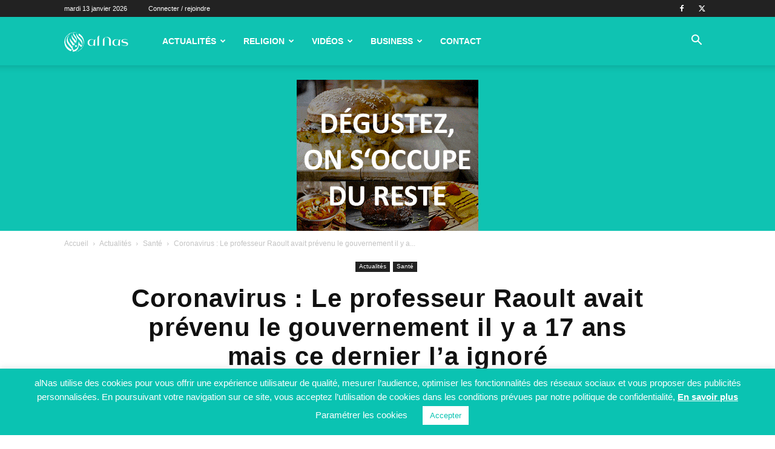

--- FILE ---
content_type: text/html; charset=UTF-8
request_url: https://www.alnas.fr/actualite/sante/coronavirus-le-professeur-raoult-avait-prevenu-le-gouvernement-il-y-a-17-ans-mais-ce-dernier-la-ignore/
body_size: 43871
content:
<!doctype html >
<!--[if IE 8]>    <html class="ie8" lang="en"> <![endif]-->
<!--[if IE 9]>    <html class="ie9" lang="en"> <![endif]-->
<!--[if gt IE 8]><!--> <html lang="fr-FR"> <!--<![endif]-->
<head>
    <title>Coronavirus : Le professeur Raoult avait prévenu le gouvernement il y a 17 ans mais ce dernier l&#039;a ignoré | alNas.fr</title>
<style id="rocket-critical-css">ul{box-sizing:border-box}:root{--wp--preset--font-size--normal:16px;--wp--preset--font-size--huge:42px}#cookie-law-info-bar{font-size:15px;margin:0 auto;padding:12px 10px;position:absolute;text-align:center;box-sizing:border-box;width:100%;z-index:9999;display:none;left:0px;font-weight:300;box-shadow:0 -1px 10px 0 rgba(172,171,171,0.3)}#cookie-law-info-again{font-size:10pt;margin:0;padding:5px 10px;text-align:center;z-index:9999;box-shadow:#161616 2px 2px 5px 2px}#cookie-law-info-bar span{vertical-align:middle}.cli-plugin-button,.cli-plugin-button:visited{display:inline-block;padding:9px 12px;color:#fff;text-decoration:none;position:relative;margin-left:5px;text-decoration:none}.cli-plugin-main-link{margin-left:0px;font-weight:550;text-decoration:underline}.cli-plugin-button,.cli-plugin-button:visited,.medium.cli-plugin-button,.medium.cli-plugin-button:visited{font-size:13px;font-weight:400;line-height:1}.cli-plugin-button{margin-top:5px}.cli-bar-popup{-moz-background-clip:padding;-webkit-background-clip:padding;background-clip:padding-box;-webkit-border-radius:30px;-moz-border-radius:30px;border-radius:30px;padding:20px}.cli-container-fluid{padding-right:15px;padding-left:15px;margin-right:auto;margin-left:auto}.cli-row{display:-ms-flexbox;display:flex;-ms-flex-wrap:wrap;flex-wrap:wrap;margin-right:-15px;margin-left:-15px}.cli-align-items-stretch{-ms-flex-align:stretch!important;align-items:stretch!important}.cli-px-0{padding-left:0;padding-right:0}.cli-btn{font-size:14px;display:inline-block;font-weight:400;text-align:center;white-space:nowrap;vertical-align:middle;border:1px solid transparent;padding:.5rem 1.25rem;line-height:1;border-radius:.25rem}.cli-modal-backdrop{position:fixed;top:0;right:0;bottom:0;left:0;z-index:1040;background-color:#000;display:none}.cli-modal-backdrop.cli-fade{opacity:0}.cli-modal a{text-decoration:none}.cli-modal .cli-modal-dialog{position:relative;width:auto;margin:.5rem;font-family:-apple-system,BlinkMacSystemFont,"Segoe UI",Roboto,"Helvetica Neue",Arial,sans-serif,"Apple Color Emoji","Segoe UI Emoji","Segoe UI Symbol";font-size:1rem;font-weight:400;line-height:1.5;color:#212529;text-align:left;display:-ms-flexbox;display:flex;-ms-flex-align:center;align-items:center;min-height:calc(100% - (.5rem * 2))}@media (min-width:576px){.cli-modal .cli-modal-dialog{max-width:500px;margin:1.75rem auto;min-height:calc(100% - (1.75rem * 2))}}@media (min-width:992px){.cli-modal .cli-modal-dialog{max-width:900px}}.cli-modal-content{position:relative;display:-ms-flexbox;display:flex;-ms-flex-direction:column;flex-direction:column;width:100%;background-color:#fff;background-clip:padding-box;border-radius:.3rem;outline:0}.cli-modal .cli-modal-close{position:absolute;right:10px;top:10px;z-index:1;padding:0;background-color:transparent!important;border:0;-webkit-appearance:none;font-size:1.5rem;font-weight:700;line-height:1;color:#000;text-shadow:0 1px 0 #fff}.cli-switch{display:inline-block;position:relative;min-height:1px;padding-left:70px;font-size:14px}.cli-switch input[type="checkbox"]{display:none}.cli-switch .cli-slider{background-color:#e3e1e8;height:24px;width:50px;bottom:0;left:0;position:absolute;right:0;top:0}.cli-switch .cli-slider:before{background-color:#fff;bottom:2px;content:"";height:20px;left:2px;position:absolute;width:20px}.cli-switch input:checked+.cli-slider{background-color:#00acad}.cli-switch input:checked+.cli-slider:before{transform:translateX(26px)}.cli-switch .cli-slider{border-radius:34px}.cli-switch .cli-slider:before{border-radius:50%}.cli-tab-content{background:#ffffff}.cli-tab-content{width:100%;padding:30px}@media (max-width:767px){.cli-tab-content{padding:30px 10px}}.cli-container-fluid{padding-right:15px;padding-left:15px;margin-right:auto;margin-left:auto}.cli-row{display:-ms-flexbox;display:flex;-ms-flex-wrap:wrap;flex-wrap:wrap;margin-right:-15px;margin-left:-15px}.cli-align-items-stretch{-ms-flex-align:stretch!important;align-items:stretch!important}.cli-px-0{padding-left:0;padding-right:0}.cli-btn{font-size:14px;display:inline-block;font-weight:400;text-align:center;white-space:nowrap;vertical-align:middle;border:1px solid transparent;padding:.5rem 1.25rem;line-height:1;border-radius:.25rem}.cli-modal-backdrop{position:fixed;top:0;right:0;bottom:0;left:0;z-index:1040;background-color:#000;-webkit-transform:scale(0);transform:scale(0)}.cli-modal-backdrop.cli-fade{opacity:0}.cli-modal{position:fixed;top:0;right:0;bottom:0;left:0;z-index:99999;transform:scale(0);overflow:hidden;outline:0;display:none}.cli-modal a{text-decoration:none}.cli-modal .cli-modal-dialog{position:relative;width:auto;margin:.5rem;font-family:inherit;font-size:1rem;font-weight:400;line-height:1.5;color:#212529;text-align:left;display:-ms-flexbox;display:flex;-ms-flex-align:center;align-items:center;min-height:calc(100% - (.5rem * 2))}@media (min-width:576px){.cli-modal .cli-modal-dialog{max-width:500px;margin:1.75rem auto;min-height:calc(100% - (1.75rem * 2))}}.cli-modal-content{position:relative;display:-ms-flexbox;display:flex;-ms-flex-direction:column;flex-direction:column;width:100%;background-color:#fff;background-clip:padding-box;border-radius:.2rem;box-sizing:border-box;outline:0}.cli-switch{display:inline-block;position:relative;min-height:1px;padding-left:38px;font-size:14px}.cli-switch input[type="checkbox"]{display:none}.cli-switch .cli-slider{background-color:#e3e1e8;height:20px;width:38px;bottom:0;left:0;position:absolute;right:0;top:0}.cli-switch .cli-slider:before{background-color:#fff;bottom:2px;content:"";height:15px;left:3px;position:absolute;width:15px}.cli-switch input:checked+.cli-slider{background-color:#61a229}.cli-switch input:checked+.cli-slider:before{transform:translateX(18px)}.cli-switch .cli-slider{border-radius:34px;font-size:0}.cli-switch .cli-slider:before{border-radius:50%}.cli-tab-content{background:#ffffff}.cli-tab-content{width:100%;padding:5px 30px 5px 5px;box-sizing:border-box}@media (max-width:767px){.cli-tab-content{padding:30px 10px}}.cli-tab-footer .cli-btn{background-color:#00acad;padding:10px 15px;text-decoration:none}.cli-tab-footer .wt-cli-privacy-accept-btn{background-color:#61a229;color:#ffffff;border-radius:0}.cli-tab-footer{width:100%;text-align:right;padding:20px 0}.cli-col-12{width:100%}.cli-tab-header{display:flex;justify-content:space-between}.cli-tab-header a:before{width:10px;height:2px;left:0;top:calc(50% - 1px)}.cli-tab-header a:after{width:2px;height:10px;left:4px;top:calc(50% - 5px);-webkit-transform:none;transform:none}.cli-tab-header a:before{width:7px;height:7px;border-right:1px solid #4a6e78;border-bottom:1px solid #4a6e78;content:" ";transform:rotate(-45deg);margin-right:10px}.cli-tab-header a.cli-nav-link{position:relative;display:flex;align-items:center;font-size:14px;color:#000;text-transform:capitalize}.cli-tab-header{border-radius:5px;padding:12px 15px;background-color:#f2f2f2}.cli-modal .cli-modal-close{position:absolute;right:0;top:0;z-index:1;-webkit-appearance:none;width:40px;height:40px;padding:0;border-radius:50%;padding:10px;background:transparent;border:none;min-width:40px}.cli-tab-container h4{font-family:inherit;font-size:16px;margin-bottom:15px;margin:10px 0}#cliSettingsPopup .cli-tab-section-container{padding-top:12px}.cli-privacy-content-text{font-size:14px;line-height:1.4;margin-top:0;padding:0;color:#000}.cli-tab-content{display:none}.cli-tab-section .cli-tab-content{padding:10px 20px 5px 20px}.cli-tab-section{margin-top:5px}@media (min-width:992px){.cli-modal .cli-modal-dialog{max-width:645px}}.cli-switch .cli-slider:after{content:attr(data-cli-disable);position:absolute;right:50px;color:#000;font-size:12px;text-align:right;min-width:80px}.cli-switch input:checked+.cli-slider:after{content:attr(data-cli-enable)}.cli-privacy-overview:not(.cli-collapsed) .cli-privacy-content{max-height:60px;overflow:hidden}a.cli-privacy-readmore{font-size:12px;margin-top:12px;display:inline-block;padding-bottom:0;color:#000;text-decoration:underline}.cli-modal-footer{position:relative}a.cli-privacy-readmore:before{content:attr(data-readmore-text)}.cli-modal-close svg{fill:#000}span.cli-necessary-caption{color:#000;font-size:12px}.cli-tab-container .cli-row{max-height:500px;overflow-y:auto}.wt-cli-sr-only{display:none;font-size:16px}.wt-cli-necessary-checkbox{display:none!important}.wt-cli-privacy-overview-actions{padding-bottom:0}.wt-cli-cookie-description{font-size:14px;line-height:1.4;margin-top:0;padding:0;color:#000}:root{--td_theme_color:#4db2ec;--td_grid_border_color:#ededed;--td_black:#222;--td_text_color:#111;--td_default_google_font_1:'Open Sans', 'Open Sans Regular', sans-serif;--td_default_google_font_2:'Roboto', sans-serif}html{font-family:sans-serif;-ms-text-size-adjust:100%;-webkit-text-size-adjust:100%}body{margin:0}article,figure,header{display:block}a{background-color:transparent}img{border:0}svg:not(:root){overflow:hidden}figure{margin:0}button,input,textarea{color:inherit;font:inherit;margin:0}button{overflow:visible}button{text-transform:none}button,input[type="submit"]{-webkit-appearance:button}button::-moz-focus-inner,input::-moz-focus-inner{border:0;padding:0}input{line-height:normal}input[type="checkbox"]{box-sizing:border-box;padding:0}textarea{overflow:auto}*{-webkit-box-sizing:border-box;-moz-box-sizing:border-box;box-sizing:border-box}*:before,*:after{-webkit-box-sizing:border-box;-moz-box-sizing:border-box;box-sizing:border-box}img{max-width:100%;height:auto}.td-main-content-wrap{background-color:#fff}.td-container{width:1068px;margin-right:auto;margin-left:auto}.td-container:before,.td-container:after{display:table;content:'';line-height:0}.td-container:after{clear:both}.td-pb-row{*zoom:1;margin-right:-24px;margin-left:-24px;position:relative}.td-pb-row:before,.td-pb-row:after{display:table;content:''}.td-pb-row:after{clear:both}.td-pb-row [class*="td-pb-span"]{display:block;min-height:1px;float:left;padding-right:24px;padding-left:24px;position:relative}@media (min-width:1019px) and (max-width:1140px){.td-pb-row [class*="td-pb-span"]{padding-right:20px;padding-left:20px}}@media (min-width:768px) and (max-width:1018px){.td-pb-row [class*="td-pb-span"]{padding-right:14px;padding-left:14px}}@media (max-width:767px){.td-pb-row [class*="td-pb-span"]{padding-right:0;padding-left:0;float:none;width:100%}}.td-pb-span12{width:100%}@media (min-width:1019px) and (max-width:1140px){.td-container{width:980px}.td-pb-row{margin-right:-20px;margin-left:-20px}}@media (min-width:768px) and (max-width:1018px){.td-container{width:740px}.td-pb-row{margin-right:-14px;margin-left:-14px}}@media (max-width:767px){.td-container{width:100%;padding-left:20px;padding-right:20px}.td-pb-row{width:100%;margin-left:0;margin-right:0}}.td-header-wrap{position:relative;z-index:2000}.td-header-row{*zoom:1;font-family:var(--td_default_google_font_1, 'Open Sans', 'Open Sans Regular', sans-serif)}.td-header-row:before,.td-header-row:after{display:table;content:''}.td-header-row:after{clear:both}.td-header-gradient:before{content:"";background:transparent url('[data-uri]');width:100%;height:12px;position:absolute;left:0;bottom:-12px;z-index:1}@media (max-width:767px){#td-header-search-button{display:none}}#td-header-search-button-mob{display:none}@media (max-width:767px){#td-header-search-button-mob{display:block}}@media (min-width:768px){.td-drop-down-search .td-search-form{margin:20px}}.td-header-wrap .td-drop-down-search{position:absolute;top:100%;right:0;visibility:hidden;opacity:0;transform:translate3d(0,20px,0);-webkit-transform:translate3d(0,20px,0);background-color:#fff;-webkit-box-shadow:0 2px 6px rgba(0,0,0,0.2);box-shadow:0 2px 6px rgba(0,0,0,0.2);border-top:0;width:342px}.td-header-wrap .td-drop-down-search .btn{position:absolute;height:32px;min-width:67px;line-height:17px;padding:7px 15px 8px;text-shadow:none;vertical-align:top;right:20px;margin:0!important}.td-header-wrap .td-drop-down-search:before{position:absolute;top:-9px;right:19px;display:block;content:'';width:0;height:0;border-style:solid;border-width:0 5.5px 6px 5.5px;border-color:transparent transparent var(--td_theme_color, #4db2ec) transparent}.td-header-wrap .td-drop-down-search:after{position:absolute;top:-3px;display:block;content:'';right:0;left:0;margin:0 auto;width:100%;height:3px;background-color:var(--td_theme_color, #4db2ec)}.td-header-wrap #td-header-search{width:235px;height:32px;margin:0;border-right:0;line-height:17px;border-color:#eaeaea!important}@media (max-width:767px){.td-header-wrap #td-header-search{width:91%;font-size:16px}}.td-banner-wrap-full{position:relative}.td-header-menu-wrap-full{z-index:9998;position:relative}@media (max-width:767px){.td-header-wrap .td-header-menu-wrap-full,.td-header-wrap .td-header-menu-wrap,.td-header-wrap .td-header-main-menu{background-color:var(--td_mobile_menu_color, #222222)!important;height:54px!important}.header-search-wrap .td-icon-search{color:var(--td_mobile_icons_color, #ffffff)!important}}.td-logo-text-container{display:inline-block;vertical-align:middle;line-height:1;z-index:1}.td-logo-text-container span{display:inline-block;width:100%}.td-logo-text-container .td-logo-text{font-size:75px;font-family:serif;color:#222;line-height:1}@media (max-width:767px){.td-logo-text-container .td-logo-text{font-size:36px}}.td-logo-text-container .td-tagline-text{letter-spacing:1.8px;font-size:12px;font-family:serif;color:#777;padding-top:2px;padding-bottom:10px}@media (max-width:767px){.td-logo-text-container .td-tagline-text{font-size:11px}}.td-header-wrap .td-header-menu-wrap-full{background-color:#fff}.td-header-style-1 .td-logo-text-wrap{min-height:130px;line-height:130px}@media (max-width:767px){.td-header-style-1 .td-logo-text-wrap{line-height:90px;min-height:90px}}.td-header-style-1 .td-logo-text-wrap a{position:relative;z-index:1;line-height:130px;display:inline-block;vertical-align:middle}@media (max-width:767px){.td-header-style-1 .td-logo-text-wrap a{line-height:90px}}.td-header-style-1 .td-logo-text-container a{line-height:1}.td-header-style-1 .td-header-sp-logo{text-align:center}.td-header-style-1 .header-search-wrap .td-icon-search{color:#000}@media (max-width:767px){.td-header-style-1 .header-search-wrap .td-icon-search{color:#fff}}.td-header-style-1 .td-header-menu-wrap-full{position:relative}.td-header-main-menu{position:relative;z-index:999;padding-right:48px}@media (max-width:767px){.td-header-main-menu{padding-right:64px;padding-left:2px}}.sf-menu,.sf-menu li{margin:0;list-style:none}@media (max-width:767px){.sf-menu{display:none}}.sf-menu li{float:left;position:relative}.sf-menu>li>a{padding:0 14px;line-height:48px;font-size:14px;color:#000;font-weight:700;text-transform:uppercase;-webkit-backface-visibility:hidden}@media (min-width:768px) and (max-width:1018px){.sf-menu>li>a{padding:0 9px;font-size:11px}}.sf-menu>li>a:after{background-color:transparent;content:'';width:0;height:3px;position:absolute;bottom:0;left:0;right:0;margin:0 auto;-webkit-transform:translate3d(0,0,0);transform:translate3d(0,0,0)}#td-header-menu{display:inline-block;vertical-align:top}.header-search-wrap{position:absolute;top:0;right:0;z-index:999}.header-search-wrap .td-icon-search{display:inline-block;font-size:19px;width:48px;line-height:48px;text-align:center}@media (min-width:768px) and (max-width:1018px){.header-search-wrap .td-icon-search{font-size:15px}}@media (max-width:767px){.header-search-wrap .td-icon-search{height:54px;width:54px;line-height:54px;font-size:22px;margin-right:2px}}#td-outer-wrap{overflow:hidden}@media (max-width:767px){#td-outer-wrap{margin:auto;width:100%;-webkit-transform-origin:50% 200px 0;transform-origin:50% 200px 0}}#td-top-mobile-toggle{display:none}@media (max-width:767px){#td-top-mobile-toggle{display:inline-block;position:relative}}#td-top-mobile-toggle a{display:inline-block}#td-top-mobile-toggle i{font-size:27px;width:64px;line-height:54px;height:54px;display:inline-block;padding-top:1px;color:var(--td_mobile_icons_color, #ffffff)}.td-menu-background{background-repeat:var(--td_mobile_background_repeat, no-repeat);background-size:var(--td_mobile_background_size, cover);background-position:var(--td_mobile_background_size, center top);position:fixed;top:0;display:block;width:100%;height:113%;z-index:9999;visibility:hidden;transform:translate3d(-100%,0,0);-webkit-transform:translate3d(-100%,0,0)}.td-menu-background:before{content:'';width:100%;height:100%;position:absolute;top:0;left:0;opacity:0.98;background:#313b45;background:-webkit-gradient(left top,left bottom,color-stop(0%,var(--td_mobile_gradient_one_mob, #313b45)),color-stop(100%,var(--td_mobile_gradient_two_mob, #3393b8)));background:linear-gradient(to bottom,var(--td_mobile_gradient_one_mob, #313b45) 0%,var(--td_mobile_gradient_two_mob, #3393b8) 100%);filter:progid:DXImageTransform.Microsoft.gradient(startColorstr='var(--td_mobile_gradient_one_mob, #313b45)', endColorstr='var(--td_mobile_gradient_two_mob, #3393b8)', GradientType=0)}#td-mobile-nav{padding:0;position:fixed;width:100%;height:calc(100% + 1px);top:0;z-index:9999;visibility:hidden;transform:translate3d(-99%,0,0);-webkit-transform:translate3d(-99%,0,0);left:-1%;font-family:-apple-system,".SFNSText-Regular","San Francisco","Roboto","Segoe UI","Helvetica Neue","Lucida Grande",sans-serif}#td-mobile-nav{height:1px;overflow:hidden}.td-mobile-close{position:absolute;right:1px;top:0;z-index:1000}.td-mobile-close .td-icon-close-mobile{height:70px;width:70px;line-height:70px;font-size:21px;color:var(--td_mobile_text_color, #ffffff);top:4px;position:relative}.td-mobile-content{padding:20px 20px 0}.td-mobile-container{padding-bottom:20px;position:relative}.td-mobile-content ul{list-style:none;margin:0;padding:0}.td-mobile-content li{float:none;margin-left:0;-webkit-touch-callout:none}.td-mobile-content li a{display:block;line-height:21px;font-size:21px;color:var(--td_mobile_text_color, #ffffff);margin-left:0;padding:12px 30px 12px 12px;font-weight:bold}.td-mobile-content .td-icon-menu-right{display:none;position:absolute;top:10px;right:-4px;z-index:1000;font-size:14px;padding:6px 12px;float:right;color:var(--td_mobile_text_color, #ffffff);-webkit-transform-origin:50% 48% 0px;transform-origin:50% 48% 0px;transform:rotate(-90deg);-webkit-transform:rotate(-90deg)}.td-mobile-content .td-icon-menu-right:before{content:'\e83d'}.td-mobile-container{opacity:1}.td-search-wrap-mob{padding:0;position:absolute;width:100%;height:auto;top:0;text-align:center;z-index:9999;visibility:hidden;color:var(--td_mobile_text_color, #ffffff);font-family:-apple-system,".SFNSText-Regular","San Francisco","Roboto","Segoe UI","Helvetica Neue","Lucida Grande",sans-serif}.td-search-wrap-mob .td-drop-down-search{opacity:0;visibility:hidden;-webkit-backface-visibility:hidden;position:relative}.td-search-wrap-mob #td-header-search-mob{color:var(--td_mobile_text_color, #ffffff);font-weight:bold;font-size:26px;height:40px;line-height:36px;border:0;background:transparent;outline:0;margin:8px 0;padding:0;text-align:center}.td-search-wrap-mob .td-search-input{margin:0 5%;position:relative}.td-search-wrap-mob .td-search-input span{opacity:0.8;font-size:12px}.td-search-wrap-mob .td-search-input:before,.td-search-wrap-mob .td-search-input:after{content:'';position:absolute;display:block;width:100%;height:1px;background-color:var(--td_mobile_text_color, #ffffff);bottom:0;left:0;opacity:0.2}.td-search-wrap-mob .td-search-input:after{opacity:0.8;transform:scaleX(0);-webkit-transform:scaleX(0)}.td-search-wrap-mob .td-search-form{margin-bottom:30px}.td-search-background{background-repeat:no-repeat;background-size:cover;background-position:center top;position:fixed;top:0;display:block;width:100%;height:113%;z-index:9999;transform:translate3d(100%,0,0);-webkit-transform:translate3d(100%,0,0);visibility:hidden}.td-search-background:before{content:'';width:100%;height:100%;position:absolute;top:0;left:0;opacity:0.98;background:#313b45;background:-webkit-gradient(left top,left bottom,color-stop(0%,var(--td_mobile_gradient_one_mob, #313b45)),color-stop(100%,var(--td_mobile_gradient_two_mob, #3393b8)));background:linear-gradient(to bottom,var(--td_mobile_gradient_one_mob, #313b45) 0%,var(--td_mobile_gradient_two_mob, #3393b8) 100%);filter:progid:DXImageTransform.Microsoft.gradient(startColorstr='var(--td_mobile_gradient_one_mob, #313b45)', endColorstr='var(--td_mobile_gradient_two_mob, #3393b8)', GradientType=0)}.td-search-close{text-align:right;z-index:1000}.td-search-close .td-icon-close-mobile{height:70px;width:70px;line-height:70px;font-size:21px;color:var(--td_mobile_text_color, #ffffff);position:relative;top:4px;right:0}body{font-family:Verdana,BlinkMacSystemFont,-apple-system,"Segoe UI",Roboto,Oxygen,Ubuntu,Cantarell,"Open Sans","Helvetica Neue",sans-serif;font-size:14px;line-height:21px}p{margin-top:0;margin-bottom:21px}a{color:var(--td_theme_color, #4db2ec);text-decoration:none}ul{padding:0}ul li{line-height:24px;margin-left:21px}h3,h4{font-family:var(--td_default_google_font_2, 'Roboto', sans-serif);color:var(--td_text_color, #111111);font-weight:400;margin:6px 0}h3>a{color:var(--td_text_color, #111111)}h3{font-size:22px;line-height:30px;margin-top:27px;margin-bottom:17px}h4{font-size:19px;line-height:29px;margin-top:24px;margin-bottom:14px}textarea{font-size:12px;line-height:21px;color:#444;border:1px solid #e1e1e1;width:100%;max-width:100%;height:168px;min-height:168px;padding:6px 9px}@media (max-width:767px){textarea{font-size:16px}}input[type=submit]{font-family:var(--td_default_google_font_2, 'Roboto', sans-serif);font-size:13px;background-color:var(--td_black, #222222);border-radius:0;color:#fff;border:none;padding:8px 15px;font-weight:500}input[type=text]{font-size:12px;line-height:21px;color:#444;border:1px solid #e1e1e1;width:100%;max-width:100%;height:34px;padding:3px 9px}@media (max-width:767px){input[type=text]{font-size:16px}}.tagdiv-type{font-size:15px;line-height:1.74;color:#222}.tagdiv-type img{margin-bottom:21px}.tagdiv-type figure img{margin-bottom:0}.entry-title{word-wrap:break-word}.td-module-meta-info{font-family:var(--td_default_google_font_1, 'Open Sans', 'Open Sans Regular', sans-serif);font-size:11px;margin-bottom:7px;line-height:1;min-height:17px}.td-post-author-name{font-weight:bold;display:inline-block;position:relative;top:2px}.td-post-author-name a{color:#000}.td-post-author-name div{display:inline;margin-right:2px}.td-post-date{color:#767676;display:inline-block;position:relative;top:2px}.td-main-content-wrap{padding-bottom:40px}@media (max-width:767px){.td-main-content-wrap{padding-bottom:26px}}.td-crumb-container{min-height:35px;margin-bottom:9px;padding-top:21px}@media (min-width:768px) and (max-width:1018px){.td-crumb-container{padding-top:16px}}@media (max-width:767px){.td-crumb-container{padding-top:11px}}@media (max-width:767px){.single-post .td-bred-no-url-last{display:none}}.entry-crumbs{font-family:var(--td_default_google_font_1, 'Open Sans', 'Open Sans Regular', sans-serif);font-size:12px;color:#c3c3c3;line-height:18px;padding-top:1px;padding-bottom:2px}.entry-crumbs a{color:#c3c3c3}.entry-crumbs .td-bread-sep{font-size:8px;margin:0 5px}.td-category{list-style:none;font-family:var(--td_default_google_font_1, 'Open Sans', 'Open Sans Regular', sans-serif);font-size:10px;margin-top:0;margin-bottom:10px;line-height:1}.td-category li{display:inline-block;margin:0 5px 5px 0;line-height:1}.td-category a{color:#fff;background-color:var(--td_black, #222222);padding:3px 6px 4px 6px;white-space:nowrap;display:inline-block}@media (max-width:767px){.single .td-category{margin-bottom:0}}.post{background-color:var(--td_container_transparent, #ffffff)}.post header .entry-title{margin-top:0;margin-bottom:7px;word-wrap:break-word;font-size:41px;line-height:50px}@media (max-width:1018px){.post header .entry-title{font-size:32px;line-height:36px}}@media (max-width:767px){.post header .entry-title{margin-top:3px;margin-bottom:9px}}header .td-module-meta-info{margin-bottom:16px}header .td-post-author-name{font-weight:400;color:#444;float:left}header .td-post-author-name a{font-weight:700;margin-right:3px}header .td-post-date{margin-left:4px;color:#767676;float:left}header .td-post-comments{float:right;position:relative;top:2px}header .td-post-comments a{color:#444}header .td-post-comments i{vertical-align:middle}header .td-icon-comments{margin-right:5px;font-size:9px}.td-next-prev-separator{display:none}.td-post-featured-image{position:relative}.td-post-featured-image img{display:block;margin-bottom:26px;width:100%}.td-post-content{margin-top:21px;padding-bottom:16px}@media (max-width:767px){.td-post-content{margin-top:16px}}.td-post-content img{display:block}#cancel-comment-reply-link{font-size:12px;font-weight:400;color:var(--td_text_color, #111111);margin-left:10px}.comment-form .td-warning-comment,.comment-form .td-warning-author,.comment-form .td-warning-email,.comment-form .td-warning-email-error{display:none}.comment-form textarea{display:block}@font-face{font-family:'newspaper';src:url(https://www.alnas.fr/wp-content/themes/Newspaper/images/icons/newspaper.eot?24);src:url(https://www.alnas.fr/wp-content/themes/Newspaper/images/icons/newspaper.eot?24#iefix) format('embedded-opentype'),url(https://www.alnas.fr/wp-content/themes/Newspaper/images/icons/newspaper.woff?24) format('woff'),url(https://www.alnas.fr/wp-content/themes/Newspaper/images/icons/newspaper.ttf?24) format('truetype'),url(https://www.alnas.fr/wp-content/themes/Newspaper/images/icons/newspaper.svg?24#newspaper) format('svg');font-weight:normal;font-style:normal;font-display:swap}[class^="td-icon-"]:before,[class*=" td-icon-"]:before{font-family:'newspaper';speak:none;font-style:normal;font-weight:normal;font-variant:normal;text-transform:none;line-height:1;text-align:center;-webkit-font-smoothing:antialiased;-moz-osx-font-smoothing:grayscale}[class*="td-icon-"]{line-height:1;text-align:center;display:inline-block}.td-icon-right:before{content:'\e803'}.td-icon-search:before{content:'\e80a'}.td-icon-menu-right:before{content:'\e80d'}.td-icon-comments:before{content:"\e83b"}.td-icon-mobile:before{content:'\e83e'}.td-icon-close-mobile:before{content:'\e900'}.tagdiv-small-theme-menu>li>a:before{background-color:transparent;content:'';width:0;height:3px;position:absolute;bottom:0;left:0;right:0;margin:0 auto;-webkit-transform:translate3d(0,0,0);transform:translate3d(0,0,0)}.tagdiv-small-theme .td-menu-background,.tagdiv-small-theme #td-mobile-nav{visibility:visible}.tagdiv-small-theme #td-mobile-nav .td-mobile-content{padding-top:74px}.tagdiv-small-theme #td-mobile-nav .menu-item{position:relative}</style>
    <meta charset="UTF-8" />
    <meta name="viewport" content="width=device-width, initial-scale=1.0">
    <link rel="pingback" href="https://www.alnas.fr/xmlrpc.php" />
    <meta name='robots' content='index, follow, max-image-preview:large, max-snippet:-1, max-video-preview:-1' />
	<style>img:is([sizes="auto" i], [sizes^="auto," i]) { contain-intrinsic-size: 3000px 1500px }</style>
	
<!-- Google Tag Manager for WordPress by gtm4wp.com -->
<script data-cfasync="false" data-pagespeed-no-defer>
	var gtm4wp_datalayer_name = "dataLayer";
	var dataLayer = dataLayer || [];
</script>
<!-- End Google Tag Manager for WordPress by gtm4wp.com --><link rel="icon" type="image/png" href="https://www.alnas.fr/wp-content/uploads/2020/01/logo-alnas-1.png">
	<!-- This site is optimized with the Yoast SEO Premium plugin v26.6 (Yoast SEO v26.6) - https://yoast.com/wordpress/plugins/seo/ -->
	<meta name="description" content="Dans un rapport remis en 2003 au ministre de la Santé, le professeur marseillais Didier Raoult évoquait le risque d’apparition de «mutants de virus..." />
	<link rel="canonical" href="https://www.alnas.fr/actualite/sante/coronavirus-le-professeur-raoult-avait-prevenu-le-gouvernement-il-y-a-17-ans-mais-ce-dernier-la-ignore/" />
	<meta property="og:locale" content="fr_FR" />
	<meta property="og:type" content="article" />
	<meta property="og:title" content="Coronavirus : Le professeur Raoult avait prévenu le gouvernement il y a 17 ans mais ce dernier l&#039;a ignoré" />
	<meta property="og:description" content="Dans un rapport remis en 2003 au ministre de la Santé, le professeur marseillais Didier Raoult évoquait le risque d’apparition de «mutants de virus..." />
	<meta property="og:url" content="https://www.alnas.fr/actualite/sante/coronavirus-le-professeur-raoult-avait-prevenu-le-gouvernement-il-y-a-17-ans-mais-ce-dernier-la-ignore/" />
	<meta property="og:site_name" content="alNas.fr" />
	<meta property="article:publisher" content="https://www.facebook.com/alnasfr/" />
	<meta property="article:published_time" content="2020-04-01T15:32:21+00:00" />
	<meta property="article:modified_time" content="2020-05-18T12:37:50+00:00" />
	<meta property="og:image" content="https://www.alnas.fr/wp-content/uploads/2020/04/Coronavirus-Le-professeur-Raoult-avait-prévenu-le-gouvernement-il-y-a-17-ans-mais-ce-dernier-la-ignoré.jpg" />
	<meta property="og:image:width" content="1200" />
	<meta property="og:image:height" content="675" />
	<meta property="og:image:type" content="image/jpeg" />
	<meta name="author" content="Youcef" />
	<meta name="twitter:card" content="summary_large_image" />
	<meta name="twitter:creator" content="@alnas_fr" />
	<meta name="twitter:site" content="@alnas_fr" />
	<meta name="twitter:label1" content="Written by" />
	<meta name="twitter:data1" content="Youcef" />
	<meta name="twitter:label2" content="Est. reading time" />
	<meta name="twitter:data2" content="1 minute" />
	<script type="application/ld+json" class="yoast-schema-graph">{"@context":"https://schema.org","@graph":[{"@type":"Article","@id":"https://www.alnas.fr/actualite/sante/coronavirus-le-professeur-raoult-avait-prevenu-le-gouvernement-il-y-a-17-ans-mais-ce-dernier-la-ignore/#article","isPartOf":{"@id":"https://www.alnas.fr/actualite/sante/coronavirus-le-professeur-raoult-avait-prevenu-le-gouvernement-il-y-a-17-ans-mais-ce-dernier-la-ignore/"},"author":{"name":"Youcef","@id":"https://www.alnas.fr/#/schema/person/11783b1b92fda00d6f7c723c6e14226d"},"headline":"Coronavirus : Le professeur Raoult avait prévenu le gouvernement il y a 17 ans mais ce dernier l&rsquo;a ignoré","datePublished":"2020-04-01T15:32:21+00:00","dateModified":"2020-05-18T12:37:50+00:00","mainEntityOfPage":{"@id":"https://www.alnas.fr/actualite/sante/coronavirus-le-professeur-raoult-avait-prevenu-le-gouvernement-il-y-a-17-ans-mais-ce-dernier-la-ignore/"},"wordCount":297,"commentCount":0,"publisher":{"@id":"https://www.alnas.fr/#organization"},"image":{"@id":"https://www.alnas.fr/actualite/sante/coronavirus-le-professeur-raoult-avait-prevenu-le-gouvernement-il-y-a-17-ans-mais-ce-dernier-la-ignore/#primaryimage"},"thumbnailUrl":"https://www.alnas.fr/wp-content/uploads/2020/04/Coronavirus-Le-professeur-Raoult-avait-prévenu-le-gouvernement-il-y-a-17-ans-mais-ce-dernier-la-ignoré.jpg","articleSection":["Santé"],"inLanguage":"fr-FR","potentialAction":[{"@type":"CommentAction","name":"Comment","target":["https://www.alnas.fr/actualite/sante/coronavirus-le-professeur-raoult-avait-prevenu-le-gouvernement-il-y-a-17-ans-mais-ce-dernier-la-ignore/#respond"]}],"copyrightYear":"2020","copyrightHolder":{"@id":"https://www.alnas.fr/#organization"}},{"@type":"WebPage","@id":"https://www.alnas.fr/actualite/sante/coronavirus-le-professeur-raoult-avait-prevenu-le-gouvernement-il-y-a-17-ans-mais-ce-dernier-la-ignore/","url":"https://www.alnas.fr/actualite/sante/coronavirus-le-professeur-raoult-avait-prevenu-le-gouvernement-il-y-a-17-ans-mais-ce-dernier-la-ignore/","name":"Coronavirus : Le professeur Raoult avait prévenu le gouvernement il y a 17 ans mais ce dernier l'a ignoré | alNas.fr","isPartOf":{"@id":"https://www.alnas.fr/#website"},"primaryImageOfPage":{"@id":"https://www.alnas.fr/actualite/sante/coronavirus-le-professeur-raoult-avait-prevenu-le-gouvernement-il-y-a-17-ans-mais-ce-dernier-la-ignore/#primaryimage"},"image":{"@id":"https://www.alnas.fr/actualite/sante/coronavirus-le-professeur-raoult-avait-prevenu-le-gouvernement-il-y-a-17-ans-mais-ce-dernier-la-ignore/#primaryimage"},"thumbnailUrl":"https://www.alnas.fr/wp-content/uploads/2020/04/Coronavirus-Le-professeur-Raoult-avait-prévenu-le-gouvernement-il-y-a-17-ans-mais-ce-dernier-la-ignoré.jpg","datePublished":"2020-04-01T15:32:21+00:00","dateModified":"2020-05-18T12:37:50+00:00","description":"Dans un rapport remis en 2003 au ministre de la Santé, le professeur marseillais Didier Raoult évoquait le risque d’apparition de «mutants de virus...","breadcrumb":{"@id":"https://www.alnas.fr/actualite/sante/coronavirus-le-professeur-raoult-avait-prevenu-le-gouvernement-il-y-a-17-ans-mais-ce-dernier-la-ignore/#breadcrumb"},"inLanguage":"fr-FR","potentialAction":[{"@type":"ReadAction","target":["https://www.alnas.fr/actualite/sante/coronavirus-le-professeur-raoult-avait-prevenu-le-gouvernement-il-y-a-17-ans-mais-ce-dernier-la-ignore/"]}]},{"@type":"ImageObject","inLanguage":"fr-FR","@id":"https://www.alnas.fr/actualite/sante/coronavirus-le-professeur-raoult-avait-prevenu-le-gouvernement-il-y-a-17-ans-mais-ce-dernier-la-ignore/#primaryimage","url":"https://www.alnas.fr/wp-content/uploads/2020/04/Coronavirus-Le-professeur-Raoult-avait-prévenu-le-gouvernement-il-y-a-17-ans-mais-ce-dernier-la-ignoré.jpg","contentUrl":"https://www.alnas.fr/wp-content/uploads/2020/04/Coronavirus-Le-professeur-Raoult-avait-prévenu-le-gouvernement-il-y-a-17-ans-mais-ce-dernier-la-ignoré.jpg","width":1200,"height":675,"caption":"Coronavirus - Le professeur Raoult avait prévenu le gouvernement il y a 17 ans mais ce dernier l'a ignoré"},{"@type":"BreadcrumbList","@id":"https://www.alnas.fr/actualite/sante/coronavirus-le-professeur-raoult-avait-prevenu-le-gouvernement-il-y-a-17-ans-mais-ce-dernier-la-ignore/#breadcrumb","itemListElement":[{"@type":"ListItem","position":1,"name":"Accueil","item":"https://www.alnas.fr/"},{"@type":"ListItem","position":2,"name":"Coronavirus : Le professeur Raoult avait prévenu le gouvernement il y a 17 ans mais ce dernier l&rsquo;a ignoré"}]},{"@type":"WebSite","@id":"https://www.alnas.fr/#website","url":"https://www.alnas.fr/","name":"alNas.fr","description":"L&#039;actualité francophone du musulman","publisher":{"@id":"https://www.alnas.fr/#organization"},"potentialAction":[{"@type":"SearchAction","target":{"@type":"EntryPoint","urlTemplate":"https://www.alnas.fr/?s={search_term_string}"},"query-input":{"@type":"PropertyValueSpecification","valueRequired":true,"valueName":"search_term_string"}}],"inLanguage":"fr-FR"},{"@type":"Organization","@id":"https://www.alnas.fr/#organization","name":"alNas","url":"https://www.alnas.fr/","logo":{"@type":"ImageObject","inLanguage":"fr-FR","@id":"https://www.alnas.fr/#/schema/logo/image/","url":"https://www.alnas.fr/wp-content/uploads/2020/01/alNas.jpg","contentUrl":"https://www.alnas.fr/wp-content/uploads/2020/01/alNas.jpg","width":501,"height":501,"caption":"alNas"},"image":{"@id":"https://www.alnas.fr/#/schema/logo/image/"},"sameAs":["https://www.facebook.com/alnasfr/","https://x.com/alnas_fr"]},{"@type":"Person","@id":"https://www.alnas.fr/#/schema/person/11783b1b92fda00d6f7c723c6e14226d","name":"Youcef","image":{"@type":"ImageObject","inLanguage":"fr-FR","@id":"https://www.alnas.fr/#/schema/person/image/","url":"https://alnas.staging.frencht.co/wp-content/uploads/2019/12/avatar_user_39_1577789633-96x96.jpg","contentUrl":"https://alnas.staging.frencht.co/wp-content/uploads/2019/12/avatar_user_39_1577789633-96x96.jpg","caption":"Youcef"},"url":"https://www.alnas.fr/author/youcef54/"}]}</script>
	<!-- / Yoast SEO Premium plugin. -->



<link rel="alternate" type="application/rss+xml" title="alNas.fr &raquo; Flux" href="https://www.alnas.fr/feed/" />
<link rel="alternate" type="application/rss+xml" title="alNas.fr &raquo; Flux des commentaires" href="https://www.alnas.fr/comments/feed/" />
<link rel="alternate" type="application/rss+xml" title="alNas.fr &raquo; Coronavirus : Le professeur Raoult avait prévenu le gouvernement il y a 17 ans mais ce dernier l&rsquo;a ignoré Flux des commentaires" href="https://www.alnas.fr/actualite/sante/coronavirus-le-professeur-raoult-avait-prevenu-le-gouvernement-il-y-a-17-ans-mais-ce-dernier-la-ignore/feed/" />
<style id='wp-emoji-styles-inline-css' type='text/css'>

	img.wp-smiley, img.emoji {
		display: inline !important;
		border: none !important;
		box-shadow: none !important;
		height: 1em !important;
		width: 1em !important;
		margin: 0 0.07em !important;
		vertical-align: -0.1em !important;
		background: none !important;
		padding: 0 !important;
	}
</style>
<link rel='preload'  href='https://www.alnas.fr/wp-includes/css/dist/block-library/style.min.css?ver=6.8.3' data-rocket-async="style" as="style" onload="this.onload=null;this.rel='stylesheet'" onerror="this.removeAttribute('data-rocket-async')"  type='text/css' media='all' />
<style id='classic-theme-styles-inline-css' type='text/css'>
/*! This file is auto-generated */
.wp-block-button__link{color:#fff;background-color:#32373c;border-radius:9999px;box-shadow:none;text-decoration:none;padding:calc(.667em + 2px) calc(1.333em + 2px);font-size:1.125em}.wp-block-file__button{background:#32373c;color:#fff;text-decoration:none}
</style>
<style id='global-styles-inline-css' type='text/css'>
:root{--wp--preset--aspect-ratio--square: 1;--wp--preset--aspect-ratio--4-3: 4/3;--wp--preset--aspect-ratio--3-4: 3/4;--wp--preset--aspect-ratio--3-2: 3/2;--wp--preset--aspect-ratio--2-3: 2/3;--wp--preset--aspect-ratio--16-9: 16/9;--wp--preset--aspect-ratio--9-16: 9/16;--wp--preset--color--black: #000000;--wp--preset--color--cyan-bluish-gray: #abb8c3;--wp--preset--color--white: #ffffff;--wp--preset--color--pale-pink: #f78da7;--wp--preset--color--vivid-red: #cf2e2e;--wp--preset--color--luminous-vivid-orange: #ff6900;--wp--preset--color--luminous-vivid-amber: #fcb900;--wp--preset--color--light-green-cyan: #7bdcb5;--wp--preset--color--vivid-green-cyan: #00d084;--wp--preset--color--pale-cyan-blue: #8ed1fc;--wp--preset--color--vivid-cyan-blue: #0693e3;--wp--preset--color--vivid-purple: #9b51e0;--wp--preset--gradient--vivid-cyan-blue-to-vivid-purple: linear-gradient(135deg,rgba(6,147,227,1) 0%,rgb(155,81,224) 100%);--wp--preset--gradient--light-green-cyan-to-vivid-green-cyan: linear-gradient(135deg,rgb(122,220,180) 0%,rgb(0,208,130) 100%);--wp--preset--gradient--luminous-vivid-amber-to-luminous-vivid-orange: linear-gradient(135deg,rgba(252,185,0,1) 0%,rgba(255,105,0,1) 100%);--wp--preset--gradient--luminous-vivid-orange-to-vivid-red: linear-gradient(135deg,rgba(255,105,0,1) 0%,rgb(207,46,46) 100%);--wp--preset--gradient--very-light-gray-to-cyan-bluish-gray: linear-gradient(135deg,rgb(238,238,238) 0%,rgb(169,184,195) 100%);--wp--preset--gradient--cool-to-warm-spectrum: linear-gradient(135deg,rgb(74,234,220) 0%,rgb(151,120,209) 20%,rgb(207,42,186) 40%,rgb(238,44,130) 60%,rgb(251,105,98) 80%,rgb(254,248,76) 100%);--wp--preset--gradient--blush-light-purple: linear-gradient(135deg,rgb(255,206,236) 0%,rgb(152,150,240) 100%);--wp--preset--gradient--blush-bordeaux: linear-gradient(135deg,rgb(254,205,165) 0%,rgb(254,45,45) 50%,rgb(107,0,62) 100%);--wp--preset--gradient--luminous-dusk: linear-gradient(135deg,rgb(255,203,112) 0%,rgb(199,81,192) 50%,rgb(65,88,208) 100%);--wp--preset--gradient--pale-ocean: linear-gradient(135deg,rgb(255,245,203) 0%,rgb(182,227,212) 50%,rgb(51,167,181) 100%);--wp--preset--gradient--electric-grass: linear-gradient(135deg,rgb(202,248,128) 0%,rgb(113,206,126) 100%);--wp--preset--gradient--midnight: linear-gradient(135deg,rgb(2,3,129) 0%,rgb(40,116,252) 100%);--wp--preset--font-size--small: 11px;--wp--preset--font-size--medium: 20px;--wp--preset--font-size--large: 32px;--wp--preset--font-size--x-large: 42px;--wp--preset--font-size--regular: 15px;--wp--preset--font-size--larger: 50px;--wp--preset--spacing--20: 0.44rem;--wp--preset--spacing--30: 0.67rem;--wp--preset--spacing--40: 1rem;--wp--preset--spacing--50: 1.5rem;--wp--preset--spacing--60: 2.25rem;--wp--preset--spacing--70: 3.38rem;--wp--preset--spacing--80: 5.06rem;--wp--preset--shadow--natural: 6px 6px 9px rgba(0, 0, 0, 0.2);--wp--preset--shadow--deep: 12px 12px 50px rgba(0, 0, 0, 0.4);--wp--preset--shadow--sharp: 6px 6px 0px rgba(0, 0, 0, 0.2);--wp--preset--shadow--outlined: 6px 6px 0px -3px rgba(255, 255, 255, 1), 6px 6px rgba(0, 0, 0, 1);--wp--preset--shadow--crisp: 6px 6px 0px rgba(0, 0, 0, 1);}:where(.is-layout-flex){gap: 0.5em;}:where(.is-layout-grid){gap: 0.5em;}body .is-layout-flex{display: flex;}.is-layout-flex{flex-wrap: wrap;align-items: center;}.is-layout-flex > :is(*, div){margin: 0;}body .is-layout-grid{display: grid;}.is-layout-grid > :is(*, div){margin: 0;}:where(.wp-block-columns.is-layout-flex){gap: 2em;}:where(.wp-block-columns.is-layout-grid){gap: 2em;}:where(.wp-block-post-template.is-layout-flex){gap: 1.25em;}:where(.wp-block-post-template.is-layout-grid){gap: 1.25em;}.has-black-color{color: var(--wp--preset--color--black) !important;}.has-cyan-bluish-gray-color{color: var(--wp--preset--color--cyan-bluish-gray) !important;}.has-white-color{color: var(--wp--preset--color--white) !important;}.has-pale-pink-color{color: var(--wp--preset--color--pale-pink) !important;}.has-vivid-red-color{color: var(--wp--preset--color--vivid-red) !important;}.has-luminous-vivid-orange-color{color: var(--wp--preset--color--luminous-vivid-orange) !important;}.has-luminous-vivid-amber-color{color: var(--wp--preset--color--luminous-vivid-amber) !important;}.has-light-green-cyan-color{color: var(--wp--preset--color--light-green-cyan) !important;}.has-vivid-green-cyan-color{color: var(--wp--preset--color--vivid-green-cyan) !important;}.has-pale-cyan-blue-color{color: var(--wp--preset--color--pale-cyan-blue) !important;}.has-vivid-cyan-blue-color{color: var(--wp--preset--color--vivid-cyan-blue) !important;}.has-vivid-purple-color{color: var(--wp--preset--color--vivid-purple) !important;}.has-black-background-color{background-color: var(--wp--preset--color--black) !important;}.has-cyan-bluish-gray-background-color{background-color: var(--wp--preset--color--cyan-bluish-gray) !important;}.has-white-background-color{background-color: var(--wp--preset--color--white) !important;}.has-pale-pink-background-color{background-color: var(--wp--preset--color--pale-pink) !important;}.has-vivid-red-background-color{background-color: var(--wp--preset--color--vivid-red) !important;}.has-luminous-vivid-orange-background-color{background-color: var(--wp--preset--color--luminous-vivid-orange) !important;}.has-luminous-vivid-amber-background-color{background-color: var(--wp--preset--color--luminous-vivid-amber) !important;}.has-light-green-cyan-background-color{background-color: var(--wp--preset--color--light-green-cyan) !important;}.has-vivid-green-cyan-background-color{background-color: var(--wp--preset--color--vivid-green-cyan) !important;}.has-pale-cyan-blue-background-color{background-color: var(--wp--preset--color--pale-cyan-blue) !important;}.has-vivid-cyan-blue-background-color{background-color: var(--wp--preset--color--vivid-cyan-blue) !important;}.has-vivid-purple-background-color{background-color: var(--wp--preset--color--vivid-purple) !important;}.has-black-border-color{border-color: var(--wp--preset--color--black) !important;}.has-cyan-bluish-gray-border-color{border-color: var(--wp--preset--color--cyan-bluish-gray) !important;}.has-white-border-color{border-color: var(--wp--preset--color--white) !important;}.has-pale-pink-border-color{border-color: var(--wp--preset--color--pale-pink) !important;}.has-vivid-red-border-color{border-color: var(--wp--preset--color--vivid-red) !important;}.has-luminous-vivid-orange-border-color{border-color: var(--wp--preset--color--luminous-vivid-orange) !important;}.has-luminous-vivid-amber-border-color{border-color: var(--wp--preset--color--luminous-vivid-amber) !important;}.has-light-green-cyan-border-color{border-color: var(--wp--preset--color--light-green-cyan) !important;}.has-vivid-green-cyan-border-color{border-color: var(--wp--preset--color--vivid-green-cyan) !important;}.has-pale-cyan-blue-border-color{border-color: var(--wp--preset--color--pale-cyan-blue) !important;}.has-vivid-cyan-blue-border-color{border-color: var(--wp--preset--color--vivid-cyan-blue) !important;}.has-vivid-purple-border-color{border-color: var(--wp--preset--color--vivid-purple) !important;}.has-vivid-cyan-blue-to-vivid-purple-gradient-background{background: var(--wp--preset--gradient--vivid-cyan-blue-to-vivid-purple) !important;}.has-light-green-cyan-to-vivid-green-cyan-gradient-background{background: var(--wp--preset--gradient--light-green-cyan-to-vivid-green-cyan) !important;}.has-luminous-vivid-amber-to-luminous-vivid-orange-gradient-background{background: var(--wp--preset--gradient--luminous-vivid-amber-to-luminous-vivid-orange) !important;}.has-luminous-vivid-orange-to-vivid-red-gradient-background{background: var(--wp--preset--gradient--luminous-vivid-orange-to-vivid-red) !important;}.has-very-light-gray-to-cyan-bluish-gray-gradient-background{background: var(--wp--preset--gradient--very-light-gray-to-cyan-bluish-gray) !important;}.has-cool-to-warm-spectrum-gradient-background{background: var(--wp--preset--gradient--cool-to-warm-spectrum) !important;}.has-blush-light-purple-gradient-background{background: var(--wp--preset--gradient--blush-light-purple) !important;}.has-blush-bordeaux-gradient-background{background: var(--wp--preset--gradient--blush-bordeaux) !important;}.has-luminous-dusk-gradient-background{background: var(--wp--preset--gradient--luminous-dusk) !important;}.has-pale-ocean-gradient-background{background: var(--wp--preset--gradient--pale-ocean) !important;}.has-electric-grass-gradient-background{background: var(--wp--preset--gradient--electric-grass) !important;}.has-midnight-gradient-background{background: var(--wp--preset--gradient--midnight) !important;}.has-small-font-size{font-size: var(--wp--preset--font-size--small) !important;}.has-medium-font-size{font-size: var(--wp--preset--font-size--medium) !important;}.has-large-font-size{font-size: var(--wp--preset--font-size--large) !important;}.has-x-large-font-size{font-size: var(--wp--preset--font-size--x-large) !important;}
:where(.wp-block-post-template.is-layout-flex){gap: 1.25em;}:where(.wp-block-post-template.is-layout-grid){gap: 1.25em;}
:where(.wp-block-columns.is-layout-flex){gap: 2em;}:where(.wp-block-columns.is-layout-grid){gap: 2em;}
:root :where(.wp-block-pullquote){font-size: 1.5em;line-height: 1.6;}
</style>
<link data-minify="1" rel='preload'  href='https://www.alnas.fr/wp-content/cache/min/1/wp-content/plugins/anti-spam/assets/css/admin-bar.css?ver=1763466761' data-rocket-async="style" as="style" onload="this.onload=null;this.rel='stylesheet'" onerror="this.removeAttribute('data-rocket-async')"  type='text/css' media='all' />
<link data-minify="1" rel='preload'  href='https://www.alnas.fr/wp-content/cache/min/1/wp-content/plugins/cookie-law-info/legacy/public/css/cookie-law-info-public.css?ver=1763466761' data-rocket-async="style" as="style" onload="this.onload=null;this.rel='stylesheet'" onerror="this.removeAttribute('data-rocket-async')"  type='text/css' media='all' />
<link data-minify="1" rel='preload'  href='https://www.alnas.fr/wp-content/cache/min/1/wp-content/plugins/cookie-law-info/legacy/public/css/cookie-law-info-gdpr.css?ver=1763466761' data-rocket-async="style" as="style" onload="this.onload=null;this.rel='stylesheet'" onerror="this.removeAttribute('data-rocket-async')"  type='text/css' media='all' />
<link data-minify="1" rel='preload'  href='https://www.alnas.fr/wp-content/cache/min/1/wp-content/plugins/td-newsletter/style.css?ver=1763466761' data-rocket-async="style" as="style" onload="this.onload=null;this.rel='stylesheet'" onerror="this.removeAttribute('data-rocket-async')"  type='text/css' media='all' />
<link data-minify="1" rel='preload'  href='https://www.alnas.fr/wp-content/cache/min/1/wp-content/plugins/td-composer/td-multi-purpose/style.css?ver=1763466761' data-rocket-async="style" as="style" onload="this.onload=null;this.rel='stylesheet'" onerror="this.removeAttribute('data-rocket-async')"  type='text/css' media='all' />
<link data-minify="1" rel='preload'  href='https://www.alnas.fr/wp-content/cache/min/1/wp-content/themes/Newspaper/style.css?ver=1763466761' data-rocket-async="style" as="style" onload="this.onload=null;this.rel='stylesheet'" onerror="this.removeAttribute('data-rocket-async')"  type='text/css' media='all' />
<style id='td-theme-inline-css' type='text/css'>@media (max-width:767px){.td-header-desktop-wrap{display:none}}@media (min-width:767px){.td-header-mobile-wrap{display:none}}</style>
<link data-minify="1" rel='preload'  href='https://www.alnas.fr/wp-content/cache/min/1/wp-content/plugins/td-composer/legacy/Newspaper/assets/css/td_legacy_main.css?ver=1763466761' data-rocket-async="style" as="style" onload="this.onload=null;this.rel='stylesheet'" onerror="this.removeAttribute('data-rocket-async')"  type='text/css' media='all' />
<link data-minify="1" rel='preload'  href='https://www.alnas.fr/wp-content/cache/min/1/wp-content/plugins/td-standard-pack/Newspaper/assets/css/td_standard_pack_main.css?ver=1763466761' data-rocket-async="style" as="style" onload="this.onload=null;this.rel='stylesheet'" onerror="this.removeAttribute('data-rocket-async')"  type='text/css' media='all' />
<link data-minify="1" rel='preload'  href='https://www.alnas.fr/wp-content/cache/min/1/wp-content/plugins/td-cloud-library/assets/css/tdb_main.css?ver=1763466761' data-rocket-async="style" as="style" onload="this.onload=null;this.rel='stylesheet'" onerror="this.removeAttribute('data-rocket-async')"  type='text/css' media='all' />
<style id='rocket-lazyload-inline-css' type='text/css'>
.rll-youtube-player{position:relative;padding-bottom:56.23%;height:0;overflow:hidden;max-width:100%;}.rll-youtube-player:focus-within{outline: 2px solid currentColor;outline-offset: 5px;}.rll-youtube-player iframe{position:absolute;top:0;left:0;width:100%;height:100%;z-index:100;background:0 0}.rll-youtube-player img{bottom:0;display:block;left:0;margin:auto;max-width:100%;width:100%;position:absolute;right:0;top:0;border:none;height:auto;-webkit-transition:.4s all;-moz-transition:.4s all;transition:.4s all}.rll-youtube-player img:hover{-webkit-filter:brightness(75%)}.rll-youtube-player .play{height:100%;width:100%;left:0;top:0;position:absolute;background:url(https://www.alnas.fr/wp-content/plugins/wp-rocket/assets/img/youtube.png) no-repeat center;background-color: transparent !important;cursor:pointer;border:none;}
</style>
<script type="text/javascript" src="https://www.alnas.fr/wp-includes/js/jquery/jquery.min.js?ver=3.7.1" id="jquery-core-js"></script>



<link rel="https://api.w.org/" href="https://www.alnas.fr/wp-json/" /><link rel="alternate" title="JSON" type="application/json" href="https://www.alnas.fr/wp-json/wp/v2/posts/38370" /><link rel="EditURI" type="application/rsd+xml" title="RSD" href="https://www.alnas.fr/xmlrpc.php?rsd" />
<meta name="generator" content="WordPress 6.8.3" />
<link rel='shortlink' href='https://www.alnas.fr/?p=38370' />
<link rel="alternate" title="oEmbed (JSON)" type="application/json+oembed" href="https://www.alnas.fr/wp-json/oembed/1.0/embed?url=https%3A%2F%2Fwww.alnas.fr%2Factualite%2Fsante%2Fcoronavirus-le-professeur-raoult-avait-prevenu-le-gouvernement-il-y-a-17-ans-mais-ce-dernier-la-ignore%2F" />
<link rel="alternate" title="oEmbed (XML)" type="text/xml+oembed" href="https://www.alnas.fr/wp-json/oembed/1.0/embed?url=https%3A%2F%2Fwww.alnas.fr%2Factualite%2Fsante%2Fcoronavirus-le-professeur-raoult-avait-prevenu-le-gouvernement-il-y-a-17-ans-mais-ce-dernier-la-ignore%2F&#038;format=xml" />


<!-- Google Tag Manager for WordPress by gtm4wp.com -->
<!-- GTM Container placement set to off -->
<script data-cfasync="false" data-pagespeed-no-defer>
	var dataLayer_content = {"pagePostType":"post","pagePostType2":"single-post","pageCategory":["sante"],"pagePostAuthor":"Youcef"};
	dataLayer.push( dataLayer_content );
</script>

<!-- End Google Tag Manager for WordPress by gtm4wp.com -->    
    
    <style id="tdb-global-colors">:root{--accent-color:#fff}</style>

    
	
<!-- Meta Pixel Code -->
<script type='text/javascript'>
!function(f,b,e,v,n,t,s){if(f.fbq)return;n=f.fbq=function(){n.callMethod?
n.callMethod.apply(n,arguments):n.queue.push(arguments)};if(!f._fbq)f._fbq=n;
n.push=n;n.loaded=!0;n.version='2.0';n.queue=[];t=b.createElement(e);t.async=!0;
t.src=v;s=b.getElementsByTagName(e)[0];s.parentNode.insertBefore(t,s)}(window,
document,'script','https://connect.facebook.net/en_US/fbevents.js');
</script>
<!-- End Meta Pixel Code -->
      <meta name="onesignal" content="wordpress-plugin"/>
            
<style type="text/css">#sticky-video--close-button{opacity:0;visibility:hidden;transition:opacity .3s ease,visibility .3s ease;width:38px;height:22px;background:#FFF;border:1px solid #888;position:fixed;z-index:99999;cursor:pointer;top:auto;bottom:auto;left:auto;right:auto;}#sticky-video--close-button:after,#sticky-video--close-button:before{content:'';position:absolute;top:50%;left:50%;height:0;width:0;}#sticky-video--close-button:before{border:8px solid #555;border-color:transparent transparent #5D5D5D transparent;margin-top:-13px;margin-left:-8px;}#sticky-video--close-button:after{border:6px solid #FFF;border-color:transparent transparent #FFF transparent;margin-top:-9px;margin-left:-6px;}#sticky-video--close-button.sticky-video--close-button-visible{opacity:1;visibility:visible;}#sticky-video--placeholder{width:100%;top:0;left:0;background:#F6F6F6;}</style>
<!-- JS generated by theme -->

<script type="text/javascript" id="td-generated-header-js">
    
    

	    var tdBlocksArray = []; //here we store all the items for the current page

	    // td_block class - each ajax block uses a object of this class for requests
	    function tdBlock() {
		    this.id = '';
		    this.block_type = 1; //block type id (1-234 etc)
		    this.atts = '';
		    this.td_column_number = '';
		    this.td_current_page = 1; //
		    this.post_count = 0; //from wp
		    this.found_posts = 0; //from wp
		    this.max_num_pages = 0; //from wp
		    this.td_filter_value = ''; //current live filter value
		    this.is_ajax_running = false;
		    this.td_user_action = ''; // load more or infinite loader (used by the animation)
		    this.header_color = '';
		    this.ajax_pagination_infinite_stop = ''; //show load more at page x
	    }

        // td_js_generator - mini detector
        ( function () {
            var htmlTag = document.getElementsByTagName("html")[0];

	        if ( navigator.userAgent.indexOf("MSIE 10.0") > -1 ) {
                htmlTag.className += ' ie10';
            }

            if ( !!navigator.userAgent.match(/Trident.*rv\:11\./) ) {
                htmlTag.className += ' ie11';
            }

	        if ( navigator.userAgent.indexOf("Edge") > -1 ) {
                htmlTag.className += ' ieEdge';
            }

            if ( /(iPad|iPhone|iPod)/g.test(navigator.userAgent) ) {
                htmlTag.className += ' td-md-is-ios';
            }

            var user_agent = navigator.userAgent.toLowerCase();
            if ( user_agent.indexOf("android") > -1 ) {
                htmlTag.className += ' td-md-is-android';
            }

            if ( -1 !== navigator.userAgent.indexOf('Mac OS X')  ) {
                htmlTag.className += ' td-md-is-os-x';
            }

            if ( /chrom(e|ium)/.test(navigator.userAgent.toLowerCase()) ) {
               htmlTag.className += ' td-md-is-chrome';
            }

            if ( -1 !== navigator.userAgent.indexOf('Firefox') ) {
                htmlTag.className += ' td-md-is-firefox';
            }

            if ( -1 !== navigator.userAgent.indexOf('Safari') && -1 === navigator.userAgent.indexOf('Chrome') ) {
                htmlTag.className += ' td-md-is-safari';
            }

            if( -1 !== navigator.userAgent.indexOf('IEMobile') ){
                htmlTag.className += ' td-md-is-iemobile';
            }

        })();

        var tdLocalCache = {};

        ( function () {
            "use strict";

            tdLocalCache = {
                data: {},
                remove: function (resource_id) {
                    delete tdLocalCache.data[resource_id];
                },
                exist: function (resource_id) {
                    return tdLocalCache.data.hasOwnProperty(resource_id) && tdLocalCache.data[resource_id] !== null;
                },
                get: function (resource_id) {
                    return tdLocalCache.data[resource_id];
                },
                set: function (resource_id, cachedData) {
                    tdLocalCache.remove(resource_id);
                    tdLocalCache.data[resource_id] = cachedData;
                }
            };
        })();

    
    
var td_viewport_interval_list=[{"limitBottom":767,"sidebarWidth":228},{"limitBottom":1018,"sidebarWidth":300},{"limitBottom":1140,"sidebarWidth":324}];
var tds_general_modal_image="yes";
var tdc_is_installed="yes";
var tdc_domain_active=false;
var td_ajax_url="https:\/\/www.alnas.fr\/wp-admin\/admin-ajax.php?td_theme_name=Newspaper&v=12.7.3";
var td_get_template_directory_uri="https:\/\/www.alnas.fr\/wp-content\/plugins\/td-composer\/legacy\/common";
var tds_snap_menu="";
var tds_logo_on_sticky="";
var tds_header_style="tdm_header_style_1";
var td_please_wait="S'il vous pla\u00eet patienter ...";
var td_email_user_pass_incorrect="Utilisateur ou mot de passe incorrect!";
var td_email_user_incorrect="E-mail ou nom d'utilisateur incorrect !";
var td_email_incorrect="Email incorrect !";
var td_user_incorrect="Username incorrect!";
var td_email_user_empty="Email or username empty!";
var td_pass_empty="Pass empty!";
var td_pass_pattern_incorrect="Invalid Pass Pattern!";
var td_retype_pass_incorrect="Retyped Pass incorrect!";
var tds_more_articles_on_post_enable="show";
var tds_more_articles_on_post_time_to_wait="1";
var tds_more_articles_on_post_pages_distance_from_top=0;
var tds_captcha="";
var tds_theme_color_site_wide="#0fc3b2";
var tds_smart_sidebar="";
var tdThemeName="Newspaper";
var tdThemeNameWl="Newspaper";
var td_magnific_popup_translation_tPrev="Pr\u00e9c\u00e9dente (fl\u00e8che gauche)";
var td_magnific_popup_translation_tNext="Suivante (fl\u00e8che droite)";
var td_magnific_popup_translation_tCounter="%curr% sur %total%";
var td_magnific_popup_translation_ajax_tError="Le contenu de %url% pas pu \u00eatre charg\u00e9.";
var td_magnific_popup_translation_image_tError="L'image #%curr% pas pu \u00eatre charg\u00e9e.";
var tdBlockNonce="22a8c48a4e";
var tdMobileMenu="enabled";
var tdMobileSearch="enabled";
var tdDateNamesI18n={"month_names":["janvier","f\u00e9vrier","mars","avril","mai","juin","juillet","ao\u00fbt","septembre","octobre","novembre","d\u00e9cembre"],"month_names_short":["Jan","F\u00e9v","Mar","Avr","Mai","Juin","Juil","Ao\u00fbt","Sep","Oct","Nov","D\u00e9c"],"day_names":["dimanche","lundi","mardi","mercredi","jeudi","vendredi","samedi"],"day_names_short":["dim","lun","mar","mer","jeu","ven","sam"]};
var tdb_modal_confirm="Sauvegarder";
var tdb_modal_cancel="Annuler";
var tdb_modal_confirm_alt="Oui";
var tdb_modal_cancel_alt="Non";
var td_deploy_mode="deploy";
var td_ad_background_click_link="https:\/\/bit.ly\/2Y2OCcz";
var td_ad_background_click_target="_blank";
</script>


<!-- Header style compiled by theme -->

<style>:root{--td_excl_label:'EXCLUSIF';--td_theme_color:#0fc3b2;--td_slider_text:rgba(15,195,178,0.7);--td_header_color:#0fc3b2;--td_mobile_menu_color:#0fc3b2;--td_mobile_gradient_one_mob:#000000;--td_mobile_gradient_two_mob:rgba(0,0,0,0.6);--td_mobile_text_active_color:#0fc3b2;--td_login_hover_background:#0fc3b2;--td_login_gradient_one:rgba(0,0,0,0.8);--td_login_gradient_two:rgba(66,189,205,0.8)}.td-header-style-12 .td-header-menu-wrap-full,.td-header-style-12 .td-affix,.td-grid-style-1.td-hover-1 .td-big-grid-post:hover .td-post-category,.td-grid-style-5.td-hover-1 .td-big-grid-post:hover .td-post-category,.td_category_template_3 .td-current-sub-category,.td_category_template_8 .td-category-header .td-category a.td-current-sub-category,.td_category_template_4 .td-category-siblings .td-category a:hover,.td_block_big_grid_9.td-grid-style-1 .td-post-category,.td_block_big_grid_9.td-grid-style-5 .td-post-category,.td-grid-style-6.td-hover-1 .td-module-thumb:after,.tdm-menu-active-style5 .td-header-menu-wrap .sf-menu>.current-menu-item>a,.tdm-menu-active-style5 .td-header-menu-wrap .sf-menu>.current-menu-ancestor>a,.tdm-menu-active-style5 .td-header-menu-wrap .sf-menu>.current-category-ancestor>a,.tdm-menu-active-style5 .td-header-menu-wrap .sf-menu>li>a:hover,.tdm-menu-active-style5 .td-header-menu-wrap .sf-menu>.sfHover>a{background-color:#0fc3b2}.td_mega_menu_sub_cats .cur-sub-cat,.td-mega-span h3 a:hover,.td_mod_mega_menu:hover .entry-title a,.header-search-wrap .result-msg a:hover,.td-header-top-menu .td-drop-down-search .td_module_wrap:hover .entry-title a,.td-header-top-menu .td-icon-search:hover,.td-header-wrap .result-msg a:hover,.top-header-menu li a:hover,.top-header-menu .current-menu-item>a,.top-header-menu .current-menu-ancestor>a,.top-header-menu .current-category-ancestor>a,.td-social-icon-wrap>a:hover,.td-header-sp-top-widget .td-social-icon-wrap a:hover,.td_mod_related_posts:hover h3>a,.td-post-template-11 .td-related-title .td-related-left:hover,.td-post-template-11 .td-related-title .td-related-right:hover,.td-post-template-11 .td-related-title .td-cur-simple-item,.td-post-template-11 .td_block_related_posts .td-next-prev-wrap a:hover,.td-category-header .td-pulldown-category-filter-link:hover,.td-category-siblings .td-subcat-dropdown a:hover,.td-category-siblings .td-subcat-dropdown a.td-current-sub-category,.footer-text-wrap .footer-email-wrap a,.footer-social-wrap a:hover,.td_module_17 .td-read-more a:hover,.td_module_18 .td-read-more a:hover,.td_module_19 .td-post-author-name a:hover,.td-pulldown-syle-2 .td-subcat-dropdown:hover .td-subcat-more span,.td-pulldown-syle-2 .td-subcat-dropdown:hover .td-subcat-more i,.td-pulldown-syle-3 .td-subcat-dropdown:hover .td-subcat-more span,.td-pulldown-syle-3 .td-subcat-dropdown:hover .td-subcat-more i,.tdm-menu-active-style3 .tdm-header.td-header-wrap .sf-menu>.current-category-ancestor>a,.tdm-menu-active-style3 .tdm-header.td-header-wrap .sf-menu>.current-menu-ancestor>a,.tdm-menu-active-style3 .tdm-header.td-header-wrap .sf-menu>.current-menu-item>a,.tdm-menu-active-style3 .tdm-header.td-header-wrap .sf-menu>.sfHover>a,.tdm-menu-active-style3 .tdm-header.td-header-wrap .sf-menu>li>a:hover{color:#0fc3b2}.td-mega-menu-page .wpb_content_element ul li a:hover,.td-theme-wrap .td-aj-search-results .td_module_wrap:hover .entry-title a,.td-theme-wrap .header-search-wrap .result-msg a:hover{color:#0fc3b2!important}.td_category_template_8 .td-category-header .td-category a.td-current-sub-category,.td_category_template_4 .td-category-siblings .td-category a:hover,.tdm-menu-active-style4 .tdm-header .sf-menu>.current-menu-item>a,.tdm-menu-active-style4 .tdm-header .sf-menu>.current-menu-ancestor>a,.tdm-menu-active-style4 .tdm-header .sf-menu>.current-category-ancestor>a,.tdm-menu-active-style4 .tdm-header .sf-menu>li>a:hover,.tdm-menu-active-style4 .tdm-header .sf-menu>.sfHover>a{border-color:#0fc3b2}.td-header-wrap .td-header-top-menu-full,.td-header-wrap .top-header-menu .sub-menu,.tdm-header-style-1.td-header-wrap .td-header-top-menu-full,.tdm-header-style-1.td-header-wrap .top-header-menu .sub-menu,.tdm-header-style-2.td-header-wrap .td-header-top-menu-full,.tdm-header-style-2.td-header-wrap .top-header-menu .sub-menu,.tdm-header-style-3.td-header-wrap .td-header-top-menu-full,.tdm-header-style-3.td-header-wrap .top-header-menu .sub-menu{background-color:#222222}.td-header-style-8 .td-header-top-menu-full{background-color:transparent}.td-header-style-8 .td-header-top-menu-full .td-header-top-menu{background-color:#222222;padding-left:15px;padding-right:15px}.td-header-wrap .td-header-top-menu-full .td-header-top-menu,.td-header-wrap .td-header-top-menu-full{border-bottom:none}.td-header-top-menu,.td-header-top-menu a,.td-header-wrap .td-header-top-menu-full .td-header-top-menu,.td-header-wrap .td-header-top-menu-full a,.td-header-style-8 .td-header-top-menu,.td-header-style-8 .td-header-top-menu a,.td-header-top-menu .td-drop-down-search .entry-title a{color:#ffffff}.top-header-menu .current-menu-item>a,.top-header-menu .current-menu-ancestor>a,.top-header-menu .current-category-ancestor>a,.top-header-menu li a:hover,.td-header-sp-top-widget .td-icon-search:hover{color:#0fc3b2}.td-header-wrap .td-header-menu-wrap-full,.td-header-menu-wrap.td-affix,.td-header-style-3 .td-header-main-menu,.td-header-style-3 .td-affix .td-header-main-menu,.td-header-style-4 .td-header-main-menu,.td-header-style-4 .td-affix .td-header-main-menu,.td-header-style-8 .td-header-menu-wrap.td-affix,.td-header-style-8 .td-header-top-menu-full{background-color:#0fc3b2}.td-boxed-layout .td-header-style-3 .td-header-menu-wrap,.td-boxed-layout .td-header-style-4 .td-header-menu-wrap,.td-header-style-3 .td_stretch_content .td-header-menu-wrap,.td-header-style-4 .td_stretch_content .td-header-menu-wrap{background-color:#0fc3b2!important}@media (min-width:1019px){.td-header-style-1 .td-header-sp-recs,.td-header-style-1 .td-header-sp-logo{margin-bottom:28px}}@media (min-width:768px) and (max-width:1018px){.td-header-style-1 .td-header-sp-recs,.td-header-style-1 .td-header-sp-logo{margin-bottom:14px}}.td-header-style-7 .td-header-top-menu{border-bottom:none}.td-header-wrap .td-header-menu-wrap .sf-menu>li>a,.td-header-wrap .td-header-menu-social .td-social-icon-wrap a,.td-header-style-4 .td-header-menu-social .td-social-icon-wrap i,.td-header-style-5 .td-header-menu-social .td-social-icon-wrap i,.td-header-style-6 .td-header-menu-social .td-social-icon-wrap i,.td-header-style-12 .td-header-menu-social .td-social-icon-wrap i,.td-header-wrap .header-search-wrap #td-header-search-button .td-icon-search{color:#ffffff}.td-header-wrap .td-header-menu-social+.td-search-wrapper #td-header-search-button:before{background-color:#ffffff}.td-theme-wrap .td_mod_mega_menu:hover .entry-title a,.td-theme-wrap .sf-menu .td_mega_menu_sub_cats .cur-sub-cat{color:#0fc3b2}.td-theme-wrap .sf-menu .td-mega-menu .td-post-category:hover,.td-theme-wrap .td-mega-menu .td-next-prev-wrap a:hover{background-color:#0fc3b2}.td-theme-wrap .td-mega-menu .td-next-prev-wrap a:hover{border-color:#0fc3b2}.td-banner-wrap-full,.td-header-style-11 .td-logo-wrap-full{background-color:#0fc3b2}.td-header-style-11 .td-logo-wrap-full{border-bottom:0}@media (min-width:1019px){.td-header-style-2 .td-header-sp-recs,.td-header-style-5 .td-a-rec-id-header>div,.td-header-style-5 .td-g-rec-id-header>.adsbygoogle,.td-header-style-6 .td-a-rec-id-header>div,.td-header-style-6 .td-g-rec-id-header>.adsbygoogle,.td-header-style-7 .td-a-rec-id-header>div,.td-header-style-7 .td-g-rec-id-header>.adsbygoogle,.td-header-style-8 .td-a-rec-id-header>div,.td-header-style-8 .td-g-rec-id-header>.adsbygoogle,.td-header-style-12 .td-a-rec-id-header>div,.td-header-style-12 .td-g-rec-id-header>.adsbygoogle{margin-bottom:24px!important}}@media (min-width:768px) and (max-width:1018px){.td-header-style-2 .td-header-sp-recs,.td-header-style-5 .td-a-rec-id-header>div,.td-header-style-5 .td-g-rec-id-header>.adsbygoogle,.td-header-style-6 .td-a-rec-id-header>div,.td-header-style-6 .td-g-rec-id-header>.adsbygoogle,.td-header-style-7 .td-a-rec-id-header>div,.td-header-style-7 .td-g-rec-id-header>.adsbygoogle,.td-header-style-8 .td-a-rec-id-header>div,.td-header-style-8 .td-g-rec-id-header>.adsbygoogle,.td-header-style-12 .td-a-rec-id-header>div,.td-header-style-12 .td-g-rec-id-header>.adsbygoogle{margin-bottom:14px!important}}.td-header-wrap .td-logo-text-container .td-logo-text{color:#ffffff}.td-theme-wrap .sf-menu .td-normal-menu .td-menu-item>a:hover,.td-theme-wrap .sf-menu .td-normal-menu .sfHover>a,.td-theme-wrap .sf-menu .td-normal-menu .current-menu-ancestor>a,.td-theme-wrap .sf-menu .td-normal-menu .current-category-ancestor>a,.td-theme-wrap .sf-menu .td-normal-menu .current-menu-item>a{color:#0fc3b2}.td-footer-wrapper .footer-social-wrap i.td-icon-font:hover{color:#ffffff}.td-subfooter-menu li a:hover{color:#ffffff}:root{--td_excl_label:'EXCLUSIF';--td_theme_color:#0fc3b2;--td_slider_text:rgba(15,195,178,0.7);--td_header_color:#0fc3b2;--td_mobile_menu_color:#0fc3b2;--td_mobile_gradient_one_mob:#000000;--td_mobile_gradient_two_mob:rgba(0,0,0,0.6);--td_mobile_text_active_color:#0fc3b2;--td_login_hover_background:#0fc3b2;--td_login_gradient_one:rgba(0,0,0,0.8);--td_login_gradient_two:rgba(66,189,205,0.8)}.td-header-style-12 .td-header-menu-wrap-full,.td-header-style-12 .td-affix,.td-grid-style-1.td-hover-1 .td-big-grid-post:hover .td-post-category,.td-grid-style-5.td-hover-1 .td-big-grid-post:hover .td-post-category,.td_category_template_3 .td-current-sub-category,.td_category_template_8 .td-category-header .td-category a.td-current-sub-category,.td_category_template_4 .td-category-siblings .td-category a:hover,.td_block_big_grid_9.td-grid-style-1 .td-post-category,.td_block_big_grid_9.td-grid-style-5 .td-post-category,.td-grid-style-6.td-hover-1 .td-module-thumb:after,.tdm-menu-active-style5 .td-header-menu-wrap .sf-menu>.current-menu-item>a,.tdm-menu-active-style5 .td-header-menu-wrap .sf-menu>.current-menu-ancestor>a,.tdm-menu-active-style5 .td-header-menu-wrap .sf-menu>.current-category-ancestor>a,.tdm-menu-active-style5 .td-header-menu-wrap .sf-menu>li>a:hover,.tdm-menu-active-style5 .td-header-menu-wrap .sf-menu>.sfHover>a{background-color:#0fc3b2}.td_mega_menu_sub_cats .cur-sub-cat,.td-mega-span h3 a:hover,.td_mod_mega_menu:hover .entry-title a,.header-search-wrap .result-msg a:hover,.td-header-top-menu .td-drop-down-search .td_module_wrap:hover .entry-title a,.td-header-top-menu .td-icon-search:hover,.td-header-wrap .result-msg a:hover,.top-header-menu li a:hover,.top-header-menu .current-menu-item>a,.top-header-menu .current-menu-ancestor>a,.top-header-menu .current-category-ancestor>a,.td-social-icon-wrap>a:hover,.td-header-sp-top-widget .td-social-icon-wrap a:hover,.td_mod_related_posts:hover h3>a,.td-post-template-11 .td-related-title .td-related-left:hover,.td-post-template-11 .td-related-title .td-related-right:hover,.td-post-template-11 .td-related-title .td-cur-simple-item,.td-post-template-11 .td_block_related_posts .td-next-prev-wrap a:hover,.td-category-header .td-pulldown-category-filter-link:hover,.td-category-siblings .td-subcat-dropdown a:hover,.td-category-siblings .td-subcat-dropdown a.td-current-sub-category,.footer-text-wrap .footer-email-wrap a,.footer-social-wrap a:hover,.td_module_17 .td-read-more a:hover,.td_module_18 .td-read-more a:hover,.td_module_19 .td-post-author-name a:hover,.td-pulldown-syle-2 .td-subcat-dropdown:hover .td-subcat-more span,.td-pulldown-syle-2 .td-subcat-dropdown:hover .td-subcat-more i,.td-pulldown-syle-3 .td-subcat-dropdown:hover .td-subcat-more span,.td-pulldown-syle-3 .td-subcat-dropdown:hover .td-subcat-more i,.tdm-menu-active-style3 .tdm-header.td-header-wrap .sf-menu>.current-category-ancestor>a,.tdm-menu-active-style3 .tdm-header.td-header-wrap .sf-menu>.current-menu-ancestor>a,.tdm-menu-active-style3 .tdm-header.td-header-wrap .sf-menu>.current-menu-item>a,.tdm-menu-active-style3 .tdm-header.td-header-wrap .sf-menu>.sfHover>a,.tdm-menu-active-style3 .tdm-header.td-header-wrap .sf-menu>li>a:hover{color:#0fc3b2}.td-mega-menu-page .wpb_content_element ul li a:hover,.td-theme-wrap .td-aj-search-results .td_module_wrap:hover .entry-title a,.td-theme-wrap .header-search-wrap .result-msg a:hover{color:#0fc3b2!important}.td_category_template_8 .td-category-header .td-category a.td-current-sub-category,.td_category_template_4 .td-category-siblings .td-category a:hover,.tdm-menu-active-style4 .tdm-header .sf-menu>.current-menu-item>a,.tdm-menu-active-style4 .tdm-header .sf-menu>.current-menu-ancestor>a,.tdm-menu-active-style4 .tdm-header .sf-menu>.current-category-ancestor>a,.tdm-menu-active-style4 .tdm-header .sf-menu>li>a:hover,.tdm-menu-active-style4 .tdm-header .sf-menu>.sfHover>a{border-color:#0fc3b2}.td-header-wrap .td-header-top-menu-full,.td-header-wrap .top-header-menu .sub-menu,.tdm-header-style-1.td-header-wrap .td-header-top-menu-full,.tdm-header-style-1.td-header-wrap .top-header-menu .sub-menu,.tdm-header-style-2.td-header-wrap .td-header-top-menu-full,.tdm-header-style-2.td-header-wrap .top-header-menu .sub-menu,.tdm-header-style-3.td-header-wrap .td-header-top-menu-full,.tdm-header-style-3.td-header-wrap .top-header-menu .sub-menu{background-color:#222222}.td-header-style-8 .td-header-top-menu-full{background-color:transparent}.td-header-style-8 .td-header-top-menu-full .td-header-top-menu{background-color:#222222;padding-left:15px;padding-right:15px}.td-header-wrap .td-header-top-menu-full .td-header-top-menu,.td-header-wrap .td-header-top-menu-full{border-bottom:none}.td-header-top-menu,.td-header-top-menu a,.td-header-wrap .td-header-top-menu-full .td-header-top-menu,.td-header-wrap .td-header-top-menu-full a,.td-header-style-8 .td-header-top-menu,.td-header-style-8 .td-header-top-menu a,.td-header-top-menu .td-drop-down-search .entry-title a{color:#ffffff}.top-header-menu .current-menu-item>a,.top-header-menu .current-menu-ancestor>a,.top-header-menu .current-category-ancestor>a,.top-header-menu li a:hover,.td-header-sp-top-widget .td-icon-search:hover{color:#0fc3b2}.td-header-wrap .td-header-menu-wrap-full,.td-header-menu-wrap.td-affix,.td-header-style-3 .td-header-main-menu,.td-header-style-3 .td-affix .td-header-main-menu,.td-header-style-4 .td-header-main-menu,.td-header-style-4 .td-affix .td-header-main-menu,.td-header-style-8 .td-header-menu-wrap.td-affix,.td-header-style-8 .td-header-top-menu-full{background-color:#0fc3b2}.td-boxed-layout .td-header-style-3 .td-header-menu-wrap,.td-boxed-layout .td-header-style-4 .td-header-menu-wrap,.td-header-style-3 .td_stretch_content .td-header-menu-wrap,.td-header-style-4 .td_stretch_content .td-header-menu-wrap{background-color:#0fc3b2!important}@media (min-width:1019px){.td-header-style-1 .td-header-sp-recs,.td-header-style-1 .td-header-sp-logo{margin-bottom:28px}}@media (min-width:768px) and (max-width:1018px){.td-header-style-1 .td-header-sp-recs,.td-header-style-1 .td-header-sp-logo{margin-bottom:14px}}.td-header-style-7 .td-header-top-menu{border-bottom:none}.td-header-wrap .td-header-menu-wrap .sf-menu>li>a,.td-header-wrap .td-header-menu-social .td-social-icon-wrap a,.td-header-style-4 .td-header-menu-social .td-social-icon-wrap i,.td-header-style-5 .td-header-menu-social .td-social-icon-wrap i,.td-header-style-6 .td-header-menu-social .td-social-icon-wrap i,.td-header-style-12 .td-header-menu-social .td-social-icon-wrap i,.td-header-wrap .header-search-wrap #td-header-search-button .td-icon-search{color:#ffffff}.td-header-wrap .td-header-menu-social+.td-search-wrapper #td-header-search-button:before{background-color:#ffffff}.td-theme-wrap .td_mod_mega_menu:hover .entry-title a,.td-theme-wrap .sf-menu .td_mega_menu_sub_cats .cur-sub-cat{color:#0fc3b2}.td-theme-wrap .sf-menu .td-mega-menu .td-post-category:hover,.td-theme-wrap .td-mega-menu .td-next-prev-wrap a:hover{background-color:#0fc3b2}.td-theme-wrap .td-mega-menu .td-next-prev-wrap a:hover{border-color:#0fc3b2}.td-banner-wrap-full,.td-header-style-11 .td-logo-wrap-full{background-color:#0fc3b2}.td-header-style-11 .td-logo-wrap-full{border-bottom:0}@media (min-width:1019px){.td-header-style-2 .td-header-sp-recs,.td-header-style-5 .td-a-rec-id-header>div,.td-header-style-5 .td-g-rec-id-header>.adsbygoogle,.td-header-style-6 .td-a-rec-id-header>div,.td-header-style-6 .td-g-rec-id-header>.adsbygoogle,.td-header-style-7 .td-a-rec-id-header>div,.td-header-style-7 .td-g-rec-id-header>.adsbygoogle,.td-header-style-8 .td-a-rec-id-header>div,.td-header-style-8 .td-g-rec-id-header>.adsbygoogle,.td-header-style-12 .td-a-rec-id-header>div,.td-header-style-12 .td-g-rec-id-header>.adsbygoogle{margin-bottom:24px!important}}@media (min-width:768px) and (max-width:1018px){.td-header-style-2 .td-header-sp-recs,.td-header-style-5 .td-a-rec-id-header>div,.td-header-style-5 .td-g-rec-id-header>.adsbygoogle,.td-header-style-6 .td-a-rec-id-header>div,.td-header-style-6 .td-g-rec-id-header>.adsbygoogle,.td-header-style-7 .td-a-rec-id-header>div,.td-header-style-7 .td-g-rec-id-header>.adsbygoogle,.td-header-style-8 .td-a-rec-id-header>div,.td-header-style-8 .td-g-rec-id-header>.adsbygoogle,.td-header-style-12 .td-a-rec-id-header>div,.td-header-style-12 .td-g-rec-id-header>.adsbygoogle{margin-bottom:14px!important}}.td-header-wrap .td-logo-text-container .td-logo-text{color:#ffffff}.td-theme-wrap .sf-menu .td-normal-menu .td-menu-item>a:hover,.td-theme-wrap .sf-menu .td-normal-menu .sfHover>a,.td-theme-wrap .sf-menu .td-normal-menu .current-menu-ancestor>a,.td-theme-wrap .sf-menu .td-normal-menu .current-category-ancestor>a,.td-theme-wrap .sf-menu .td-normal-menu .current-menu-item>a{color:#0fc3b2}.td-footer-wrapper .footer-social-wrap i.td-icon-font:hover{color:#ffffff}.td-subfooter-menu li a:hover{color:#ffffff}</style>

<script data-ad-client="ca-pub-2501544431708816" async src="https://pagead2.googlesyndication.com/pagead/js/adsbygoogle.js"></script>

<!-- Google Tag Manager -->
<script>(function(w,d,s,l,i){w[l]=w[l]||[];w[l].push({‘gtm.start’:
new Date().getTime(),event:‘gtm.js’});var f=d.getElementsByTagName(s)[0],
j=d.createElement(s),dl=l!=‘dataLayer’?‘&l=‘+l:‘’;j.async=true;j.src=
’https://www.googletagmanager.com/gtm.js?id='+i+dl;f.parentNode.insertBefore(j,f);
})(window,document,‘script’,‘dataLayer’,‘GTM-PN2XKKD’);</script>
<!-- End Google Tag Manager -->

<!-- Global site tag (gtag.js) - Google Analytics -->
<script async src="https://www.googletagmanager.com/gtag/js?id=UA-30639719-2"></script>
<script>
  window.dataLayer = window.dataLayer || [];
  function gtag(){dataLayer.push(arguments);}
  gtag('js', new Date());

  gtag('config', 'UA-30639719-2');
</script>




<script type="application/ld+json">
    {
        "@context": "https://schema.org",
        "@type": "BreadcrumbList",
        "itemListElement": [
            {
                "@type": "ListItem",
                "position": 1,
                "item": {
                    "@type": "WebSite",
                    "@id": "https://www.alnas.fr/",
                    "name": "Accueil"
                }
            },
            {
                "@type": "ListItem",
                "position": 2,
                    "item": {
                    "@type": "WebPage",
                    "@id": "https://www.alnas.fr/actualite/",
                    "name": "Actualités"
                }
            }
            ,{
                "@type": "ListItem",
                "position": 3,
                    "item": {
                    "@type": "WebPage",
                    "@id": "https://www.alnas.fr/actualite/sante/",
                    "name": "Santé"                                
                }
            }
            ,{
                "@type": "ListItem",
                "position": 4,
                    "item": {
                    "@type": "WebPage",
                    "@id": "https://www.alnas.fr/actualite/sante/coronavirus-le-professeur-raoult-avait-prevenu-le-gouvernement-il-y-a-17-ans-mais-ce-dernier-la-ignore/",
                    "name": "Coronavirus : Le professeur Raoult avait prévenu le gouvernement il y a..."                                
                }
            }    
        ]
    }
</script>
<link rel="icon" href="https://www.alnas.fr/wp-content/uploads/2020/01/cropped-logo-alnas-1-32x32.png" sizes="32x32" />
<link rel="icon" href="https://www.alnas.fr/wp-content/uploads/2020/01/cropped-logo-alnas-1-192x192.png" sizes="192x192" />
<link rel="apple-touch-icon" href="https://www.alnas.fr/wp-content/uploads/2020/01/cropped-logo-alnas-1-180x180.png" />
<meta name="msapplication-TileImage" content="https://www.alnas.fr/wp-content/uploads/2020/01/cropped-logo-alnas-1-270x270.png" />

<!-- Button style compiled by theme -->

<style>.tdm-btn-style1{background-color:#0fc3b2}.tdm-btn-style2:before{border-color:#0fc3b2}.tdm-btn-style2{color:#0fc3b2}.tdm-btn-style3{-webkit-box-shadow:0 2px 16px #0fc3b2;-moz-box-shadow:0 2px 16px #0fc3b2;box-shadow:0 2px 16px #0fc3b2}.tdm-btn-style3:hover{-webkit-box-shadow:0 4px 26px #0fc3b2;-moz-box-shadow:0 4px 26px #0fc3b2;box-shadow:0 4px 26px #0fc3b2}</style>

	<style id="tdw-css-placeholder"></style><noscript><style id="rocket-lazyload-nojs-css">.rll-youtube-player, [data-lazy-src]{display:none !important;}</style></noscript><script>
/*! loadCSS rel=preload polyfill. [c]2017 Filament Group, Inc. MIT License */
(function(w){"use strict";if(!w.loadCSS){w.loadCSS=function(){}}
var rp=loadCSS.relpreload={};rp.support=(function(){var ret;try{ret=w.document.createElement("link").relList.supports("preload")}catch(e){ret=!1}
return function(){return ret}})();rp.bindMediaToggle=function(link){var finalMedia=link.media||"all";function enableStylesheet(){link.media=finalMedia}
if(link.addEventListener){link.addEventListener("load",enableStylesheet)}else if(link.attachEvent){link.attachEvent("onload",enableStylesheet)}
setTimeout(function(){link.rel="stylesheet";link.media="only x"});setTimeout(enableStylesheet,3000)};rp.poly=function(){if(rp.support()){return}
var links=w.document.getElementsByTagName("link");for(var i=0;i<links.length;i++){var link=links[i];if(link.rel==="preload"&&link.getAttribute("as")==="style"&&!link.getAttribute("data-loadcss")){link.setAttribute("data-loadcss",!0);rp.bindMediaToggle(link)}}};if(!rp.support()){rp.poly();var run=w.setInterval(rp.poly,500);if(w.addEventListener){w.addEventListener("load",function(){rp.poly();w.clearInterval(run)})}else if(w.attachEvent){w.attachEvent("onload",function(){rp.poly();w.clearInterval(run)})}}
if(typeof exports!=="undefined"){exports.loadCSS=loadCSS}
else{w.loadCSS=loadCSS}}(typeof global!=="undefined"?global:this))
</script><meta name="generator" content="WP Rocket 3.20.3" data-wpr-features="wpr_defer_js wpr_minify_concatenate_js wpr_async_css wpr_lazyload_images wpr_lazyload_iframes wpr_minify_css wpr_cdn wpr_desktop" /></head>

<body class="wp-singular post-template-default single single-post postid-38370 single-format-standard wp-theme-Newspaper td-standard-pack coronavirus-le-professeur-raoult-avait-prevenu-le-gouvernement-il-y-a-17-ans-mais-ce-dernier-la-ignore global-block-template-1 single_template_13 td-full-layout" itemscope="itemscope" itemtype="https://schema.org/WebPage">

<div data-rocket-location-hash="9de4e32dbabbb3ffa30d807a03d37eb7" class="td-scroll-up" data-style="style1"><i class="td-icon-menu-up"></i></div>
    <div data-rocket-location-hash="657d1dd515a504cd55f5779eb6c79573" class="td-menu-background" style="visibility:hidden"></div>
<div data-rocket-location-hash="7ba3d9140c375a616979e02d5236b80c" id="td-mobile-nav" style="visibility:hidden">
    <div data-rocket-location-hash="470b20efebd18754c12f6761a9d60f94" class="td-mobile-container">
        <!-- mobile menu top section -->
        <div data-rocket-location-hash="72e7db7984f68705c5e61c9db7ff9627" class="td-menu-socials-wrap">
            <!-- socials -->
            <div class="td-menu-socials">
                
        <span class="td-social-icon-wrap">
            <a target="_blank" href="https://www.facebook.com/alnasfr/" title="Facebook">
                <i class="td-icon-font td-icon-facebook"></i>
                <span style="display: none">Facebook</span>
            </a>
        </span>
        <span class="td-social-icon-wrap">
            <a target="_blank" href="https://twitter.com/alnas_fr?lang=fr" title="Twitter">
                <i class="td-icon-font td-icon-twitter"></i>
                <span style="display: none">Twitter</span>
            </a>
        </span>            </div>
            <!-- close button -->
            <div class="td-mobile-close">
                <span><i class="td-icon-close-mobile"></i></span>
            </div>
        </div>

        <!-- login section -->
                    <div data-rocket-location-hash="b41559596ab6435eecafc2a804729503" class="td-menu-login-section">
                
    <div class="td-guest-wrap">
        <div class="td-menu-login"><a id="login-link-mob">Se connecter</a> <span></span><a id="register-link-mob">Joindre</a></div>
    </div>
            </div>
        
        <!-- menu section -->
        <div data-rocket-location-hash="402724d4ee2690b47c8270e48df374e5" class="td-mobile-content">
            <div class="menu-menu-container"><ul id="menu-menu" class="td-mobile-main-menu"><li id="menu-item-33094" class="menu-item menu-item-type-taxonomy menu-item-object-category current-post-ancestor menu-item-first menu-item-has-children menu-item-33094"><a href="https://www.alnas.fr/actualite/">Actualités<i class="td-icon-menu-right td-element-after"></i></a>
<ul class="sub-menu">
	<li id="menu-item-0" class="menu-item-0"><a href="https://www.alnas.fr/actualite/buzz/">Buzz</a></li>
	<li class="menu-item-0"><a href="https://www.alnas.fr/actualite/communaute/">Communauté</a></li>
	<li class="menu-item-0"><a href="https://www.alnas.fr/actualite/en-vrac/">En vrac</a></li>
	<li class="menu-item-0"><a href="https://www.alnas.fr/actualite/mode/">Mode</a></li>
	<li class="menu-item-0"><a href="https://www.alnas.fr/actualite/people/">People</a></li>
	<li class="menu-item-0"><a href="https://www.alnas.fr/actualite/politique/">Politique</a></li>
	<li class="menu-item-0"><a href="https://www.alnas.fr/actualite/professionnels/">Professionnels</a></li>
	<li class="menu-item-0"><a href="https://www.alnas.fr/actualite/religion/">Religion</a></li>
	<li class="menu-item-0"><a href="https://www.alnas.fr/actualite/religion/rappels/">Rappels</a></li>
	<li class="menu-item-0"><a href="https://www.alnas.fr/actualite/sante/">Santé</a></li>
	<li class="menu-item-0"><a href="https://www.alnas.fr/actualite/sport-actualite/">Sport</a></li>
</ul>
</li>
<li id="menu-item-31071" class="menu-item menu-item-type-taxonomy menu-item-object-category menu-item-has-children menu-item-31071"><a href="https://www.alnas.fr/actualite/religion/">Religion<i class="td-icon-menu-right td-element-after"></i></a>
<ul class="sub-menu">
	<li class="menu-item-0"><a href="https://www.alnas.fr/actualite/religion/rappels/">Rappels</a></li>
</ul>
</li>
<li id="menu-item-31070" class="menu-item menu-item-type-taxonomy menu-item-object-category menu-item-has-children menu-item-31070"><a href="https://www.alnas.fr/videos/">Vidéos<i class="td-icon-menu-right td-element-after"></i></a>
<ul class="sub-menu">
	<li class="menu-item-0"><a href="https://www.alnas.fr/videos/actualites/">Actualités</a></li>
	<li class="menu-item-0"><a href="https://www.alnas.fr/videos/buzz-videos/">Buzz</a></li>
	<li class="menu-item-0"><a href="https://www.alnas.fr/videos/familles/">Familles</a></li>
	<li class="menu-item-0"><a href="https://www.alnas.fr/videos/humour/">Humour</a></li>
	<li class="menu-item-0"><a href="https://www.alnas.fr/videos/insolite/">Insolite</a></li>
	<li class="menu-item-0"><a href="https://www.alnas.fr/videos/islam/">Islam</a></li>
	<li class="menu-item-0"><a href="https://www.alnas.fr/videos/sport/">Sport</a></li>
</ul>
</li>
<li id="menu-item-31078" class="menu-item menu-item-type-taxonomy menu-item-object-category menu-item-31078"><a href="https://www.alnas.fr/business/">Business</a></li>
<li id="menu-item-31068" class="menu-item menu-item-type-post_type menu-item-object-page menu-item-31068"><a href="https://www.alnas.fr/contact/">Contact</a></li>
</ul></div>        </div>
    </div>

    <!-- register/login section -->
            <div data-rocket-location-hash="490df66d6caf98f51eca5b30fecbdec4" id="login-form-mobile" class="td-register-section">
            
            <div data-rocket-location-hash="191898a2da964d2399ad2eab7d34da6e" id="td-login-mob" class="td-login-animation td-login-hide-mob">
            	<!-- close button -->
	            <div class="td-login-close">
	                <span class="td-back-button"><i class="td-icon-read-down"></i></span>
	                <div class="td-login-title">Se connecter</div>
	                <!-- close button -->
		            <div class="td-mobile-close">
		                <span><i class="td-icon-close-mobile"></i></span>
		            </div>
	            </div>
	            <form class="td-login-form-wrap" action="#" method="post">
	                <div class="td-login-panel-title"><span>Bienvenue!</span>Connectez-vous à votre compte</div>
	                <div class="td_display_err"></div>
	                <div class="td-login-inputs"><input class="td-login-input" autocomplete="username" type="text" name="login_email" id="login_email-mob" value="" required><label for="login_email-mob">votre nom d'utilisateur</label></div>
	                <div class="td-login-inputs"><input class="td-login-input" autocomplete="current-password" type="password" name="login_pass" id="login_pass-mob" value="" required><label for="login_pass-mob">votre mot de passe</label></div>
	                <input type="button" name="login_button" id="login_button-mob" class="td-login-button" value="SE CONNECTER">
	                
					
	                <div class="td-login-info-text">
	                <a href="#" id="forgot-pass-link-mob">Mot de passe oublié ?</a>
	                </div>
	                <div class="td-login-register-link">
	                <a id="signin-register-link-mob">Créer un compte</a>
	                </div>
	                
	                <div class="td-login-info-text"><a class="privacy-policy-link" href="https://www.alnas.fr/protection-des-donnees-rgpd/">Protection des données (RGPD)</a></div>

                </form>
            </div>

            
            
            
            <div data-rocket-location-hash="1fcdd9aecb64cd50d8baf7a46e8c9490" id="td-register-mob" class="td-login-animation td-login-hide-mob">
            	<!-- close button -->
	            <div class="td-register-close">
	                <span class="td-back-button"><i class="td-icon-read-down"></i></span>
	                <div class="td-login-title">S'inscrire</div>
	                <!-- close button -->
		            <div class="td-mobile-close">
		                <span><i class="td-icon-close-mobile"></i></span>
		            </div>
	            </div>
            	<div class="td-login-panel-title"><span>Bienvenue!</span>Créer un compte</div>
                <form class="td-login-form-wrap" action="#" method="post">
	                <div class="td_display_err"></div>
	                <div class="td-login-inputs"><input class="td-login-input" type="email" name="register_email" id="register_email-mob" value="" required><label for="register_email-mob">votre email</label></div>
	                <div class="td-login-inputs"><input class="td-login-input" type="text" name="register_user" id="register_user-mob" value="" required><label for="register_user-mob">votre nom d'utilisateur</label></div>
	                <input type="button" name="register_button" id="register_button-mob" class="td-login-button" value="ENREGISTRER">
	                
					
	                <div class="td-login-info-text">Un mot de passe vous sera envoyé par email.</div>
	                <div class="td-login-info-text"><a class="privacy-policy-link" href="https://www.alnas.fr/protection-des-donnees-rgpd/">Protection des données (RGPD)</a></div>
                </form>
            </div>
            
            <div data-rocket-location-hash="d8f737fe2cbcf3c2eb8d7373c975ee4d" id="td-forgot-pass-mob" class="td-login-animation td-login-hide-mob">
                <!-- close button -->
	            <div class="td-forgot-pass-close">
	                <a href="#" aria-label="Back" class="td-back-button"><i class="td-icon-read-down"></i></a>
	                <div class="td-login-title">Récupération de mot de passe</div>
	            </div>
	            <div class="td-login-form-wrap">
	                <div class="td-login-panel-title">Récupérer votre mot de passe</div>
	                <div class="td_display_err"></div>
	                <div class="td-login-inputs"><input class="td-login-input" type="text" name="forgot_email" id="forgot_email-mob" value="" required><label for="forgot_email-mob">votre email</label></div>
	                <input type="button" name="forgot_button" id="forgot_button-mob" class="td-login-button" value="Envoyer mon mot de passe">
                </div>
            </div>
        </div>
    </div><div data-rocket-location-hash="e655366d78e77ba4bc5ff5b8c2a91395" class="td-search-background" style="visibility:hidden"></div>
<div data-rocket-location-hash="6e4ec893e4e7f82044b4f1e294b85d00" class="td-search-wrap-mob" style="visibility:hidden">
	<div data-rocket-location-hash="98ba63aa9e1b31565ae93f952ac9c281" class="td-drop-down-search">
		<form method="get" class="td-search-form" action="https://www.alnas.fr/">
			<!-- close button -->
			<div class="td-search-close">
				<span><i class="td-icon-close-mobile"></i></span>
			</div>
			<div role="search" class="td-search-input">
				<span>Recherche</span>
				<input id="td-header-search-mob" type="text" value="" name="s" autocomplete="off" />
			</div>
		</form>
		<div data-rocket-location-hash="583ac17492210f44665fcea02e919f9c" id="td-aj-search-mob" class="td-ajax-search-flex"></div>
	</div>
</div>

    <div data-rocket-location-hash="9a4e101fd4253a9c96593f88e8adc3ab" id="td-outer-wrap" class="td-theme-wrap">
    
        
            <div data-rocket-location-hash="dc8ae1a77f754c46e6231f69431470c4" class="tdc-header-wrap ">

            <!--
Header style multipurpose 1
-->


<div data-rocket-location-hash="c0cd244d78d6cc655ebf06cac0758c39" class="td-header-wrap tdm-header tdm-header-style-1 ">
    
            <div class="td-header-top-menu-full td-container-wrap ">
            <div class="td-container td-header-row td-header-top-menu">
                
    <div class="top-bar-style-1">
        
<div class="td-header-sp-top-menu">


	        <div class="td_data_time">
            <div >

                mardi 13 janvier 2026
            </div>
        </div>
    <ul class="top-header-menu td_ul_login"><li class="menu-item"><a class="td-login-modal-js menu-item" href="#login-form" data-effect="mpf-td-login-effect">Connecter / rejoindre</a><span class="td-sp-ico-login td_sp_login_ico_style"></span></li></ul></div>
        <div class="td-header-sp-top-widget">
    
    
        
        <span class="td-social-icon-wrap">
            <a target="_blank" href="https://www.facebook.com/alnasfr/" title="Facebook">
                <i class="td-icon-font td-icon-facebook"></i>
                <span style="display: none">Facebook</span>
            </a>
        </span>
        <span class="td-social-icon-wrap">
            <a target="_blank" href="https://twitter.com/alnas_fr?lang=fr" title="Twitter">
                <i class="td-icon-font td-icon-twitter"></i>
                <span style="display: none">Twitter</span>
            </a>
        </span>    </div>

    </div>

<!-- LOGIN MODAL -->

                <div id="login-form" class="white-popup-block mfp-hide mfp-with-anim td-login-modal-wrap">
                    <div class="td-login-wrap">
                        <a href="#" aria-label="Back" class="td-back-button"><i class="td-icon-modal-back"></i></a>
                        <div id="td-login-div" class="td-login-form-div td-display-block">
                            <div class="td-login-panel-title">Se connecter</div>
                            <div class="td-login-panel-descr">Bienvenue ! Connectez-vous à votre compte :</div>
                            <div class="td_display_err"></div>
                            <form id="loginForm" action="#" method="post">
                                <div class="td-login-inputs"><input class="td-login-input" autocomplete="username" type="text" name="login_email" id="login_email" value="" required><label for="login_email">votre nom d'utilisateur</label></div>
                                <div class="td-login-inputs"><input class="td-login-input" autocomplete="current-password" type="password" name="login_pass" id="login_pass" value="" required><label for="login_pass">votre mot de passe</label></div>
                                <input type="button"  name="login_button" id="login_button" class="wpb_button btn td-login-button" value="S'identifier">
                                
                            </form>

                            

                            <div class="td-login-info-text"><a href="#" id="forgot-pass-link">Mot de passe oublié ?</a></div>
                            
                            
                            <a id="register-link">Créer un compte</a>
                            <div class="td-login-info-text"><a class="privacy-policy-link" href="https://www.alnas.fr/protection-des-donnees-rgpd/">Protection des données (RGPD)</a></div>
                        </div>

                        
                <div id="td-register-div" class="td-login-form-div td-display-none td-login-modal-wrap">
                    <div class="td-login-panel-title">Créer un compte</div>
                    <div class="td-login-panel-descr">Bienvenue! s'inscrire pour un compte</div>
                    <div class="td_display_err"></div>
                    <form id="registerForm" action="#" method="post">
                        <div class="td-login-inputs"><input class="td-login-input" type="email" name="register_email" id="register_email" value="" required><label for="register_email">votre email</label></div>
                        <div class="td-login-inputs"><input class="td-login-input" type="text" name="register_user" id="register_user" value="" required><label for="register_user">votre nom d'utilisateur</label></div>
                        <input type="button" name="register_button" id="register_button" class="wpb_button btn td-login-button" value="Créer un compte">
                        
                    </form>      

                    
                    
                    <div class="td-login-info-text">Un mot de passe vous sera envoyé par email.</div>
                    <div class="td-login-info-text"><a class="privacy-policy-link" href="https://www.alnas.fr/protection-des-donnees-rgpd/">Protection des données (RGPD)</a></div>
                </div>

                         <div id="td-forgot-pass-div" class="td-login-form-div td-display-none">
                            <div class="td-login-panel-title">Récupération de mot de passe</div>
                            <div class="td-login-panel-descr">Récupérer votre mot de passe</div>
                            <div class="td_display_err"></div>
                            <form id="forgotpassForm" action="#" method="post">
                                <div class="td-login-inputs"><input class="td-login-input" type="text" name="forgot_email" id="forgot_email" value="" required><label for="forgot_email">votre email</label></div>
                                <input type="button" name="forgot_button" id="forgot_button" class="wpb_button btn td-login-button" value="Envoyer mon mot de passe">
                            </form>
                            <div class="td-login-info-text">Un mot de passe vous sera envoyé par email.</div>
                        </div>
                        
                        
                    </div>
                </div>
                            </div>
        </div>
    
    <div class="td-header-menu-wrap-full td-container-wrap ">
        <div class="td-header-menu-wrap td-header-gradient td-header-menu-no-search">
            <div class="td-container td-header-row td-header-main-menu">
                <div class="tdm-menu-btns-socials">
            <div class="header-search-wrap">
            <div class="td-search-btns-wrap">
                <a id="td-header-search-button" href="#" aria-label="Search" role="button" class="dropdown-toggle " data-toggle="dropdown"><i class="td-icon-search"></i></a>
                                    <a id="td-header-search-button-mob" href="#" role="button" aria-label="Search" class="dropdown-toggle " data-toggle="dropdown"><i class="td-icon-search"></i></a>
                            </div>

            <div class="td-drop-down-search">
                <form method="get" class="td-search-form" action="https://www.alnas.fr/">
                    <div role="search" class="td-head-form-search-wrap">
                        <input id="td-header-search" type="text" value="" name="s" autocomplete="off" /><input class="wpb_button wpb_btn-inverse btn" type="submit" id="td-header-search-top" value="Recherche" />
                    </div>
                </form>
                <div id="td-aj-search"></div>
            </div>
        </div>
    
    
    </div>

<div id="td-header-menu" role="navigation">
        <div id="td-top-mobile-toggle"><a href="#" aria-label="mobile-toggle"><i class="td-icon-font td-icon-mobile"></i></a></div>
        <div class="td-main-menu-logo td-logo-in-menu">
        		<a class="td-mobile-logo td-sticky-disable" aria-label="Logo" href="https://www.alnas.fr/">
			<img class="td-retina-data" data-retina="https://www.alnas.fr/wp-content/uploads/2020/01/logo-alnas-2.png" src="data:image/svg+xml,%3Csvg%20xmlns='http://www.w3.org/2000/svg'%20viewBox='0%200%20106%2033'%3E%3C/svg%3E" alt="alNas.fr, l\'actualité francophone du musulman" title="alNas.fr, l\'actualité francophone du musulman"  width="106" height="33" data-lazy-src="https://www.alnas.fr/wp-content/uploads/2020/01/logo-alnas-2.png"/><noscript><img class="td-retina-data" data-retina="https://www.alnas.fr/wp-content/uploads/2020/01/logo-alnas-2.png" src="https://www.alnas.fr/wp-content/uploads/2020/01/logo-alnas-2.png" alt="alNas.fr, l\'actualité francophone du musulman" title="alNas.fr, l\'actualité francophone du musulman"  width="106" height="33"/></noscript>
		</a>
			<a class="td-header-logo td-sticky-disable" aria-label="Logo" href="https://www.alnas.fr/">
			<img class="td-retina-data" data-retina="https://www.alnas.fr/wp-content/uploads/2020/01/logo-alnas-2.png" src="data:image/svg+xml,%3Csvg%20xmlns='http://www.w3.org/2000/svg'%20viewBox='0%200%20106%2033'%3E%3C/svg%3E" alt="alNas.fr, l\'actualité francophone du musulman" title="alNas.fr, l\'actualité francophone du musulman"  width="106" height="33" data-lazy-src="https://www.alnas.fr/wp-content/uploads/2020/01/logo-alnas-2.png"/><noscript><img class="td-retina-data" data-retina="https://www.alnas.fr/wp-content/uploads/2020/01/logo-alnas-2.png" src="https://www.alnas.fr/wp-content/uploads/2020/01/logo-alnas-2.png" alt="alNas.fr, l\'actualité francophone du musulman" title="alNas.fr, l\'actualité francophone du musulman"  width="106" height="33"/></noscript>
			<span class="td-visual-hidden">alNas.fr</span>
		</a>
	    </div>
    <div class="menu-menu-container"><ul id="menu-menu-1" class="sf-menu"><li class="menu-item menu-item-type-taxonomy menu-item-object-category current-post-ancestor menu-item-first td-menu-item td-mega-menu menu-item-33094"><a href="https://www.alnas.fr/actualite/">Actualités</a>
<ul class="sub-menu">
	<li class="menu-item-0"><div class="td-container-border"><div class="td-mega-grid"><div class="td_block_wrap td_block_mega_menu tdi_1 td_with_ajax_pagination td-pb-border-top td_block_template_1"  data-td-block-uid="tdi_1" ><script>var block_tdi_1 = new tdBlock();
block_tdi_1.id = "tdi_1";
block_tdi_1.atts = '{"limit":4,"td_column_number":3,"ajax_pagination":"next_prev","category_id":"8","show_child_cat":30,"td_ajax_filter_type":"td_category_ids_filter","td_ajax_preloading":"","block_type":"td_block_mega_menu","block_template_id":"","header_color":"","ajax_pagination_infinite_stop":"","offset":"","td_filter_default_txt":"","td_ajax_filter_ids":"","el_class":"","color_preset":"","ajax_pagination_next_prev_swipe":"","border_top":"","css":"","tdc_css":"","class":"tdi_1","tdc_css_class":"tdi_1","tdc_css_class_style":"tdi_1_rand_style"}';
block_tdi_1.td_column_number = "3";
block_tdi_1.block_type = "td_block_mega_menu";
block_tdi_1.post_count = "4";
block_tdi_1.found_posts = "20984";
block_tdi_1.header_color = "";
block_tdi_1.ajax_pagination_infinite_stop = "";
block_tdi_1.max_num_pages = "5246";
tdBlocksArray.push(block_tdi_1);
</script><div class="td_mega_menu_sub_cats"><div class="block-mega-child-cats"><a class="cur-sub-cat mega-menu-sub-cat-tdi_1" id="tdi_2" data-td_block_id="tdi_1" data-td_filter_value="" href="https://www.alnas.fr/actualite/">Tous</a><a class="mega-menu-sub-cat-tdi_1"  id="tdi_3" data-td_block_id="tdi_1" data-td_filter_value="12" href="https://www.alnas.fr/actualite/buzz/">Buzz</a><a class="mega-menu-sub-cat-tdi_1"  id="tdi_4" data-td_block_id="tdi_1" data-td_filter_value="14" href="https://www.alnas.fr/actualite/communaute/">Communauté</a><a class="mega-menu-sub-cat-tdi_1"  id="tdi_5" data-td_block_id="tdi_1" data-td_filter_value="15" href="https://www.alnas.fr/actualite/en-vrac/">En vrac</a><a class="mega-menu-sub-cat-tdi_1"  id="tdi_6" data-td_block_id="tdi_1" data-td_filter_value="35442" href="https://www.alnas.fr/actualite/mode/">Mode</a><a class="mega-menu-sub-cat-tdi_1"  id="tdi_7" data-td_block_id="tdi_1" data-td_filter_value="35441" href="https://www.alnas.fr/actualite/people/">People</a><a class="mega-menu-sub-cat-tdi_1"  id="tdi_8" data-td_block_id="tdi_1" data-td_filter_value="16" href="https://www.alnas.fr/actualite/politique/">Politique</a><a class="mega-menu-sub-cat-tdi_1"  id="tdi_9" data-td_block_id="tdi_1" data-td_filter_value="11" href="https://www.alnas.fr/actualite/professionnels/">Professionnels</a><a class="mega-menu-sub-cat-tdi_1"  id="tdi_10" data-td_block_id="tdi_1" data-td_filter_value="17" href="https://www.alnas.fr/actualite/religion/">Religion</a><a class="mega-menu-sub-cat-tdi_1"  id="tdi_11" data-td_block_id="tdi_1" data-td_filter_value="35436" href="https://www.alnas.fr/actualite/religion/rappels/">Rappels</a><a class="mega-menu-sub-cat-tdi_1"  id="tdi_12" data-td_block_id="tdi_1" data-td_filter_value="9" href="https://www.alnas.fr/actualite/sante/">Santé</a><a class="mega-menu-sub-cat-tdi_1"  id="tdi_13" data-td_block_id="tdi_1" data-td_filter_value="35437" href="https://www.alnas.fr/actualite/sport-actualite/">Sport</a></div></div><div id=tdi_1 class="td_block_inner"><div class="td-mega-row"><div class="td-mega-span">
        <div class="td_module_mega_menu td-animation-stack td_mod_mega_menu">
            <div class="td-module-image">
                <div class="td-module-thumb"><a href="https://www.alnas.fr/actualite/des-dizaines-dartistes-internationaux-appellent-a-la-fin-des-attaques-israeliennes-contre-les-hopitaux-de-gaza/"  rel="bookmark" class="td-image-wrap " title="Des dizaines d&rsquo;artistes internationaux appellent à la fin des attaques israéliennes contre les hôpitaux de Gaza." ><img width="218" height="150" class="entry-thumb" src="data:image/svg+xml,%3Csvg%20xmlns='http://www.w3.org/2000/svg'%20viewBox='0%200%20218%20150'%3E%3C/svg%3E"  data-lazy-srcset="https://www.alnas.fr/wp-content/uploads/2026/01/Mark-Ruffalo-218x150.jpg 218w, https://www.alnas.fr/wp-content/uploads/2026/01/Mark-Ruffalo-100x70.jpg 100w" data-lazy-sizes="(max-width: 218px) 100vw, 218px"  alt="" title="Des dizaines d&rsquo;artistes internationaux appellent à la fin des attaques israéliennes contre les hôpitaux de Gaza." data-lazy-src="https://www.alnas.fr/wp-content/uploads/2026/01/Mark-Ruffalo-218x150.jpg" /><noscript><img width="218" height="150" class="entry-thumb" src="https://www.alnas.fr/wp-content/uploads/2026/01/Mark-Ruffalo-218x150.jpg"  srcset="https://www.alnas.fr/wp-content/uploads/2026/01/Mark-Ruffalo-218x150.jpg 218w, https://www.alnas.fr/wp-content/uploads/2026/01/Mark-Ruffalo-100x70.jpg 100w" sizes="(max-width: 218px) 100vw, 218px"  alt="" title="Des dizaines d&rsquo;artistes internationaux appellent à la fin des attaques israéliennes contre les hôpitaux de Gaza." /></noscript></a></div>                            </div>

            <div class="item-details">
                <h3 class="entry-title td-module-title"><a href="https://www.alnas.fr/actualite/des-dizaines-dartistes-internationaux-appellent-a-la-fin-des-attaques-israeliennes-contre-les-hopitaux-de-gaza/"  rel="bookmark" title="Des dizaines d&rsquo;artistes internationaux appellent à la fin des attaques israéliennes contre les hôpitaux de Gaza.">Des dizaines d&rsquo;artistes internationaux appellent à la fin des attaques israéliennes&#8230;</a></h3>            </div>
        </div>
        </div><div class="td-mega-span">
        <div class="td_module_mega_menu td-animation-stack td_mod_mega_menu">
            <div class="td-module-image">
                <div class="td-module-thumb"><a href="https://www.alnas.fr/actualite/adsw-2026-pas-dintelligence-artificielle-sans-energie/"  rel="bookmark" class="td-image-wrap " title="ADSW 2026 : pas d’intelligence artificielle sans énergie" ><img width="218" height="150" class="entry-thumb" src="data:image/svg+xml,%3Csvg%20xmlns='http://www.w3.org/2000/svg'%20viewBox='0%200%20218%20150'%3E%3C/svg%3E"  data-lazy-srcset="https://www.alnas.fr/wp-content/uploads/2026/01/Al-Jaber-218x150.jpg 218w, https://www.alnas.fr/wp-content/uploads/2026/01/Al-Jaber-100x70.jpg 100w" data-lazy-sizes="(max-width: 218px) 100vw, 218px"  alt="" title="ADSW 2026 : pas d’intelligence artificielle sans énergie" data-lazy-src="https://www.alnas.fr/wp-content/uploads/2026/01/Al-Jaber-218x150.jpg" /><noscript><img width="218" height="150" class="entry-thumb" src="https://www.alnas.fr/wp-content/uploads/2026/01/Al-Jaber-218x150.jpg"  srcset="https://www.alnas.fr/wp-content/uploads/2026/01/Al-Jaber-218x150.jpg 218w, https://www.alnas.fr/wp-content/uploads/2026/01/Al-Jaber-100x70.jpg 100w" sizes="(max-width: 218px) 100vw, 218px"  alt="" title="ADSW 2026 : pas d’intelligence artificielle sans énergie" /></noscript></a></div>                            </div>

            <div class="item-details">
                <h3 class="entry-title td-module-title"><a href="https://www.alnas.fr/actualite/adsw-2026-pas-dintelligence-artificielle-sans-energie/"  rel="bookmark" title="ADSW 2026 : pas d’intelligence artificielle sans énergie">ADSW 2026 : pas d’intelligence artificielle sans énergie</a></h3>            </div>
        </div>
        </div><div class="td-mega-span">
        <div class="td_module_mega_menu td-animation-stack td_mod_mega_menu">
            <div class="td-module-image">
                <div class="td-module-thumb"><a href="https://www.alnas.fr/actualite/taiwan-et-les-etats-unis-proches-dun-accord-commercial-strategique/"  rel="bookmark" class="td-image-wrap " title="Taïwan et les États-Unis proches d’un accord commercial stratégique" ><img width="218" height="150" class="entry-thumb" src="data:image/svg+xml,%3Csvg%20xmlns='http://www.w3.org/2000/svg'%20viewBox='0%200%20218%20150'%3E%3C/svg%3E"  data-lazy-srcset="https://www.alnas.fr/wp-content/uploads/2026/01/9flpralo_taiwan-flag_625x300_13_January_26-218x150.avif 218w, https://www.alnas.fr/wp-content/uploads/2026/01/9flpralo_taiwan-flag_625x300_13_January_26-100x70.avif 100w" data-lazy-sizes="(max-width: 218px) 100vw, 218px"  alt="" title="Taïwan et les États-Unis proches d’un accord commercial stratégique" data-lazy-src="https://www.alnas.fr/wp-content/uploads/2026/01/9flpralo_taiwan-flag_625x300_13_January_26-218x150.avif" /><noscript><img width="218" height="150" class="entry-thumb" src="https://www.alnas.fr/wp-content/uploads/2026/01/9flpralo_taiwan-flag_625x300_13_January_26-218x150.avif"  srcset="https://www.alnas.fr/wp-content/uploads/2026/01/9flpralo_taiwan-flag_625x300_13_January_26-218x150.avif 218w, https://www.alnas.fr/wp-content/uploads/2026/01/9flpralo_taiwan-flag_625x300_13_January_26-100x70.avif 100w" sizes="(max-width: 218px) 100vw, 218px"  alt="" title="Taïwan et les États-Unis proches d’un accord commercial stratégique" /></noscript></a></div>                            </div>

            <div class="item-details">
                <h3 class="entry-title td-module-title"><a href="https://www.alnas.fr/actualite/taiwan-et-les-etats-unis-proches-dun-accord-commercial-strategique/"  rel="bookmark" title="Taïwan et les États-Unis proches d’un accord commercial stratégique">Taïwan et les États-Unis proches d’un accord commercial stratégique</a></h3>            </div>
        </div>
        </div><div class="td-mega-span">
        <div class="td_module_mega_menu td-animation-stack td_mod_mega_menu">
            <div class="td-module-image">
                <div class="td-module-thumb"><a href="https://www.alnas.fr/actualite/gaza-manifestation-de-solidarite-pour-les-prisonniers-palestiniens/"  rel="bookmark" class="td-image-wrap " title="Gaza : manifestation de solidarité pour les prisonniers palestiniens" ><img width="218" height="150" class="entry-thumb" src="data:image/svg+xml,%3Csvg%20xmlns='http://www.w3.org/2000/svg'%20viewBox='0%200%20218%20150'%3E%3C/svg%3E"  data-lazy-srcset="https://www.alnas.fr/wp-content/uploads/2026/01/Manifestation-soutien-otages-palestine-218x150.jpg 218w, https://www.alnas.fr/wp-content/uploads/2026/01/Manifestation-soutien-otages-palestine-100x70.jpg 100w" data-lazy-sizes="(max-width: 218px) 100vw, 218px"  alt="" title="Gaza : manifestation de solidarité pour les prisonniers palestiniens" data-lazy-src="https://www.alnas.fr/wp-content/uploads/2026/01/Manifestation-soutien-otages-palestine-218x150.jpg" /><noscript><img width="218" height="150" class="entry-thumb" src="https://www.alnas.fr/wp-content/uploads/2026/01/Manifestation-soutien-otages-palestine-218x150.jpg"  srcset="https://www.alnas.fr/wp-content/uploads/2026/01/Manifestation-soutien-otages-palestine-218x150.jpg 218w, https://www.alnas.fr/wp-content/uploads/2026/01/Manifestation-soutien-otages-palestine-100x70.jpg 100w" sizes="(max-width: 218px) 100vw, 218px"  alt="" title="Gaza : manifestation de solidarité pour les prisonniers palestiniens" /></noscript></a></div>                            </div>

            <div class="item-details">
                <h3 class="entry-title td-module-title"><a href="https://www.alnas.fr/actualite/gaza-manifestation-de-solidarite-pour-les-prisonniers-palestiniens/"  rel="bookmark" title="Gaza : manifestation de solidarité pour les prisonniers palestiniens">Gaza : manifestation de solidarité pour les prisonniers palestiniens</a></h3>            </div>
        </div>
        </div></div></div><div class="td-next-prev-wrap"><a href="#" class="td-ajax-prev-page ajax-page-disabled" aria-label="prev-page" id="prev-page-tdi_1" data-td_block_id="tdi_1"><i class="td-next-prev-icon td-icon-font td-icon-menu-left"></i></a><a href="#"  class="td-ajax-next-page" aria-label="next-page" id="next-page-tdi_1" data-td_block_id="tdi_1"><i class="td-next-prev-icon td-icon-font td-icon-menu-right"></i></a></div><div class="clearfix"></div></div> <!-- ./block1 --></div></div></li>
</ul>
</li>
<li class="menu-item menu-item-type-taxonomy menu-item-object-category td-menu-item td-mega-menu menu-item-31071"><a href="https://www.alnas.fr/actualite/religion/">Religion</a>
<ul class="sub-menu">
	<li class="menu-item-0"><div class="td-container-border"><div class="td-mega-grid"><div class="td_block_wrap td_block_mega_menu tdi_14 td_with_ajax_pagination td-pb-border-top td_block_template_1"  data-td-block-uid="tdi_14" ><script>var block_tdi_14 = new tdBlock();
block_tdi_14.id = "tdi_14";
block_tdi_14.atts = '{"limit":4,"td_column_number":3,"ajax_pagination":"next_prev","category_id":"17","show_child_cat":30,"td_ajax_filter_type":"td_category_ids_filter","td_ajax_preloading":"","block_type":"td_block_mega_menu","block_template_id":"","header_color":"","ajax_pagination_infinite_stop":"","offset":"","td_filter_default_txt":"","td_ajax_filter_ids":"","el_class":"","color_preset":"","ajax_pagination_next_prev_swipe":"","border_top":"","css":"","tdc_css":"","class":"tdi_14","tdc_css_class":"tdi_14","tdc_css_class_style":"tdi_14_rand_style"}';
block_tdi_14.td_column_number = "3";
block_tdi_14.block_type = "td_block_mega_menu";
block_tdi_14.post_count = "4";
block_tdi_14.found_posts = "1332";
block_tdi_14.header_color = "";
block_tdi_14.ajax_pagination_infinite_stop = "";
block_tdi_14.max_num_pages = "333";
tdBlocksArray.push(block_tdi_14);
</script><div class="td_mega_menu_sub_cats"><div class="block-mega-child-cats"><a class="cur-sub-cat mega-menu-sub-cat-tdi_14" id="tdi_15" data-td_block_id="tdi_14" data-td_filter_value="" href="https://www.alnas.fr/actualite/religion/">Tous</a><a class="mega-menu-sub-cat-tdi_14"  id="tdi_16" data-td_block_id="tdi_14" data-td_filter_value="35436" href="https://www.alnas.fr/actualite/religion/rappels/">Rappels</a></div></div><div id=tdi_14 class="td_block_inner"><div class="td-mega-row"><div class="td-mega-span">
        <div class="td_module_mega_menu td-animation-stack td_mod_mega_menu">
            <div class="td-module-image">
                <div class="td-module-thumb"><a href="https://www.alnas.fr/actualite/indonesie-en-tete-des-droits-humains-tandis-que-gaza-devient-central/"  rel="bookmark" class="td-image-wrap " title="Indonésie en tête des droits humains tandis que Gaza devient central" ><img width="218" height="150" class="entry-thumb" src="data:image/svg+xml,%3Csvg%20xmlns='http://www.w3.org/2000/svg'%20viewBox='0%200%20218%20150'%3E%3C/svg%3E"  data-lazy-srcset="https://www.alnas.fr/wp-content/uploads/2026/01/Manifestation-Indonesie-218x150.jpg 218w, https://www.alnas.fr/wp-content/uploads/2026/01/Manifestation-Indonesie-100x70.jpg 100w" data-lazy-sizes="(max-width: 218px) 100vw, 218px"  alt="" title="Indonésie en tête des droits humains tandis que Gaza devient central" data-lazy-src="https://www.alnas.fr/wp-content/uploads/2026/01/Manifestation-Indonesie-218x150.jpg" /><noscript><img width="218" height="150" class="entry-thumb" src="https://www.alnas.fr/wp-content/uploads/2026/01/Manifestation-Indonesie-218x150.jpg"  srcset="https://www.alnas.fr/wp-content/uploads/2026/01/Manifestation-Indonesie-218x150.jpg 218w, https://www.alnas.fr/wp-content/uploads/2026/01/Manifestation-Indonesie-100x70.jpg 100w" sizes="(max-width: 218px) 100vw, 218px"  alt="" title="Indonésie en tête des droits humains tandis que Gaza devient central" /></noscript></a></div>                            </div>

            <div class="item-details">
                <h3 class="entry-title td-module-title"><a href="https://www.alnas.fr/actualite/indonesie-en-tete-des-droits-humains-tandis-que-gaza-devient-central/"  rel="bookmark" title="Indonésie en tête des droits humains tandis que Gaza devient central">Indonésie en tête des droits humains tandis que Gaza devient central</a></h3>            </div>
        </div>
        </div><div class="td-mega-span">
        <div class="td_module_mega_menu td-animation-stack td_mod_mega_menu">
            <div class="td-module-image">
                <div class="td-module-thumb"><a href="https://www.alnas.fr/actualite/festival-dadelaide-supprime-une-auteure-palestinienne/"  rel="bookmark" class="td-image-wrap " title="Festival d’Adélaïde supprime une auteure palestinienne" ><img width="218" height="150" class="entry-thumb" src="data:image/svg+xml,%3Csvg%20xmlns='http://www.w3.org/2000/svg'%20viewBox='0%200%20218%20150'%3E%3C/svg%3E"  data-lazy-srcset="https://www.alnas.fr/wp-content/uploads/2026/01/Attentat-Australie-Decembre-218x150.jpg 218w, https://www.alnas.fr/wp-content/uploads/2026/01/Attentat-Australie-Decembre-100x70.jpg 100w" data-lazy-sizes="(max-width: 218px) 100vw, 218px"  alt="" title="Festival d’Adélaïde supprime une auteure palestinienne" data-lazy-src="https://www.alnas.fr/wp-content/uploads/2026/01/Attentat-Australie-Decembre-218x150.jpg" /><noscript><img width="218" height="150" class="entry-thumb" src="https://www.alnas.fr/wp-content/uploads/2026/01/Attentat-Australie-Decembre-218x150.jpg"  srcset="https://www.alnas.fr/wp-content/uploads/2026/01/Attentat-Australie-Decembre-218x150.jpg 218w, https://www.alnas.fr/wp-content/uploads/2026/01/Attentat-Australie-Decembre-100x70.jpg 100w" sizes="(max-width: 218px) 100vw, 218px"  alt="" title="Festival d’Adélaïde supprime une auteure palestinienne" /></noscript></a></div>                            </div>

            <div class="item-details">
                <h3 class="entry-title td-module-title"><a href="https://www.alnas.fr/actualite/festival-dadelaide-supprime-une-auteure-palestinienne/"  rel="bookmark" title="Festival d’Adélaïde supprime une auteure palestinienne">Festival d’Adélaïde supprime une auteure palestinienne</a></h3>            </div>
        </div>
        </div><div class="td-mega-span">
        <div class="td_module_mega_menu td-animation-stack td_mod_mega_menu">
            <div class="td-module-image">
                <div class="td-module-thumb"><a href="https://www.alnas.fr/actualite/sans-la-grace-de-dieu-richesse-et-savoir-nont-pas-de-valeur/"  rel="bookmark" class="td-image-wrap " title="Sans la grâce de Dieu, richesse et savoir n’ont pas de valeur" ><img width="218" height="150" class="entry-thumb" src="data:image/svg+xml,%3Csvg%20xmlns='http://www.w3.org/2000/svg'%20viewBox='0%200%20218%20150'%3E%3C/svg%3E"  data-lazy-srcset="https://www.alnas.fr/wp-content/uploads/2026/01/Savoir-ou-Richesse-218x150.jpg 218w, https://www.alnas.fr/wp-content/uploads/2026/01/Savoir-ou-Richesse-100x70.jpg 100w" data-lazy-sizes="(max-width: 218px) 100vw, 218px"  alt="" title="Sans la grâce de Dieu, richesse et savoir n’ont pas de valeur" data-lazy-src="https://www.alnas.fr/wp-content/uploads/2026/01/Savoir-ou-Richesse-218x150.jpg" /><noscript><img width="218" height="150" class="entry-thumb" src="https://www.alnas.fr/wp-content/uploads/2026/01/Savoir-ou-Richesse-218x150.jpg"  srcset="https://www.alnas.fr/wp-content/uploads/2026/01/Savoir-ou-Richesse-218x150.jpg 218w, https://www.alnas.fr/wp-content/uploads/2026/01/Savoir-ou-Richesse-100x70.jpg 100w" sizes="(max-width: 218px) 100vw, 218px"  alt="" title="Sans la grâce de Dieu, richesse et savoir n’ont pas de valeur" /></noscript></a></div>                            </div>

            <div class="item-details">
                <h3 class="entry-title td-module-title"><a href="https://www.alnas.fr/actualite/sans-la-grace-de-dieu-richesse-et-savoir-nont-pas-de-valeur/"  rel="bookmark" title="Sans la grâce de Dieu, richesse et savoir n’ont pas de valeur">Sans la grâce de Dieu, richesse et savoir n’ont pas de&#8230;</a></h3>            </div>
        </div>
        </div><div class="td-mega-span">
        <div class="td_module_mega_menu td-animation-stack td_mod_mega_menu">
            <div class="td-module-image">
                <div class="td-module-thumb"><a href="https://www.alnas.fr/actualite/un-imam-denonce-lantisemitisme-et-appelle-au-dialogue-en-europe/"  rel="bookmark" class="td-image-wrap " title="Un imam dénonce l’antisémitisme et appelle au dialogue en Europe" ><img width="218" height="150" class="entry-thumb" src="data:image/svg+xml,%3Csvg%20xmlns='http://www.w3.org/2000/svg'%20viewBox='0%200%20218%20150'%3E%3C/svg%3E"  data-lazy-srcset="https://www.alnas.fr/wp-content/uploads/2026/01/Cheikh-Mahammad-Mehdizade-218x150.jpg 218w, https://www.alnas.fr/wp-content/uploads/2026/01/Cheikh-Mahammad-Mehdizade-100x70.jpg 100w" data-lazy-sizes="(max-width: 218px) 100vw, 218px"  alt="" title="Un imam dénonce l’antisémitisme et appelle au dialogue en Europe" data-lazy-src="https://www.alnas.fr/wp-content/uploads/2026/01/Cheikh-Mahammad-Mehdizade-218x150.jpg" /><noscript><img width="218" height="150" class="entry-thumb" src="https://www.alnas.fr/wp-content/uploads/2026/01/Cheikh-Mahammad-Mehdizade-218x150.jpg"  srcset="https://www.alnas.fr/wp-content/uploads/2026/01/Cheikh-Mahammad-Mehdizade-218x150.jpg 218w, https://www.alnas.fr/wp-content/uploads/2026/01/Cheikh-Mahammad-Mehdizade-100x70.jpg 100w" sizes="(max-width: 218px) 100vw, 218px"  alt="" title="Un imam dénonce l’antisémitisme et appelle au dialogue en Europe" /></noscript></a></div>                            </div>

            <div class="item-details">
                <h3 class="entry-title td-module-title"><a href="https://www.alnas.fr/actualite/un-imam-denonce-lantisemitisme-et-appelle-au-dialogue-en-europe/"  rel="bookmark" title="Un imam dénonce l’antisémitisme et appelle au dialogue en Europe">Un imam dénonce l’antisémitisme et appelle au dialogue en Europe</a></h3>            </div>
        </div>
        </div></div></div><div class="td-next-prev-wrap"><a href="#" class="td-ajax-prev-page ajax-page-disabled" aria-label="prev-page" id="prev-page-tdi_14" data-td_block_id="tdi_14"><i class="td-next-prev-icon td-icon-font td-icon-menu-left"></i></a><a href="#"  class="td-ajax-next-page" aria-label="next-page" id="next-page-tdi_14" data-td_block_id="tdi_14"><i class="td-next-prev-icon td-icon-font td-icon-menu-right"></i></a></div><div class="clearfix"></div></div> <!-- ./block1 --></div></div></li>
</ul>
</li>
<li class="menu-item menu-item-type-taxonomy menu-item-object-category td-menu-item td-mega-menu menu-item-31070"><a href="https://www.alnas.fr/videos/">Vidéos</a>
<ul class="sub-menu">
	<li class="menu-item-0"><div class="td-container-border"><div class="td-mega-grid"><div class="td_block_wrap td_block_mega_menu tdi_17 td_with_ajax_pagination td-pb-border-top td_block_template_1"  data-td-block-uid="tdi_17" ><script>var block_tdi_17 = new tdBlock();
block_tdi_17.id = "tdi_17";
block_tdi_17.atts = '{"limit":4,"td_column_number":3,"ajax_pagination":"next_prev","category_id":"18","show_child_cat":30,"td_ajax_filter_type":"td_category_ids_filter","td_ajax_preloading":"","block_type":"td_block_mega_menu","block_template_id":"","header_color":"","ajax_pagination_infinite_stop":"","offset":"","td_filter_default_txt":"","td_ajax_filter_ids":"","el_class":"","color_preset":"","ajax_pagination_next_prev_swipe":"","border_top":"","css":"","tdc_css":"","class":"tdi_17","tdc_css_class":"tdi_17","tdc_css_class_style":"tdi_17_rand_style"}';
block_tdi_17.td_column_number = "3";
block_tdi_17.block_type = "td_block_mega_menu";
block_tdi_17.post_count = "4";
block_tdi_17.found_posts = "217";
block_tdi_17.header_color = "";
block_tdi_17.ajax_pagination_infinite_stop = "";
block_tdi_17.max_num_pages = "55";
tdBlocksArray.push(block_tdi_17);
</script><div class="td_mega_menu_sub_cats"><div class="block-mega-child-cats"><a class="cur-sub-cat mega-menu-sub-cat-tdi_17" id="tdi_18" data-td_block_id="tdi_17" data-td_filter_value="" href="https://www.alnas.fr/videos/">Tous</a><a class="mega-menu-sub-cat-tdi_17"  id="tdi_19" data-td_block_id="tdi_17" data-td_filter_value="20" href="https://www.alnas.fr/videos/actualites/">Actualités</a><a class="mega-menu-sub-cat-tdi_17"  id="tdi_20" data-td_block_id="tdi_17" data-td_filter_value="35440" href="https://www.alnas.fr/videos/buzz-videos/">Buzz</a><a class="mega-menu-sub-cat-tdi_17"  id="tdi_21" data-td_block_id="tdi_17" data-td_filter_value="35439" href="https://www.alnas.fr/videos/familles/">Familles</a><a class="mega-menu-sub-cat-tdi_17"  id="tdi_22" data-td_block_id="tdi_17" data-td_filter_value="24" href="https://www.alnas.fr/videos/humour/">Humour</a><a class="mega-menu-sub-cat-tdi_17"  id="tdi_23" data-td_block_id="tdi_17" data-td_filter_value="22" href="https://www.alnas.fr/videos/insolite/">Insolite</a><a class="mega-menu-sub-cat-tdi_17"  id="tdi_24" data-td_block_id="tdi_17" data-td_filter_value="19" href="https://www.alnas.fr/videos/islam/">Islam</a><a class="mega-menu-sub-cat-tdi_17"  id="tdi_25" data-td_block_id="tdi_17" data-td_filter_value="21" href="https://www.alnas.fr/videos/sport/">Sport</a></div></div><div id=tdi_17 class="td_block_inner"><div class="td-mega-row"><div class="td-mega-span">
        <div class="td_module_mega_menu td-animation-stack td_mod_mega_menu">
            <div class="td-module-image">
                <div class="td-module-thumb"><a href="https://www.alnas.fr/actualite/gaza-un-homme-daffaires-du-sinai-sauve-un-enfant-portant-son-frere/"  rel="bookmark" class="td-image-wrap " title="Gaza : un homme d’affaires du Sinaï sauve un enfant portant son frère" ><img width="218" height="150" class="entry-thumb" src="data:image/svg+xml,%3Csvg%20xmlns='http://www.w3.org/2000/svg'%20viewBox='0%200%20218%20150'%3E%3C/svg%3E"  data-lazy-srcset="https://www.alnas.fr/wp-content/uploads/2025/09/enfants-palestiniens-pieds-nus--218x150.jpg 218w, https://www.alnas.fr/wp-content/uploads/2025/09/enfants-palestiniens-pieds-nus--100x70.jpg 100w" data-lazy-sizes="(max-width: 218px) 100vw, 218px"  alt="" title="Gaza : un homme d’affaires du Sinaï sauve un enfant portant son frère" data-lazy-src="https://www.alnas.fr/wp-content/uploads/2025/09/enfants-palestiniens-pieds-nus--218x150.jpg" /><noscript><img width="218" height="150" class="entry-thumb" src="https://www.alnas.fr/wp-content/uploads/2025/09/enfants-palestiniens-pieds-nus--218x150.jpg"  srcset="https://www.alnas.fr/wp-content/uploads/2025/09/enfants-palestiniens-pieds-nus--218x150.jpg 218w, https://www.alnas.fr/wp-content/uploads/2025/09/enfants-palestiniens-pieds-nus--100x70.jpg 100w" sizes="(max-width: 218px) 100vw, 218px"  alt="" title="Gaza : un homme d’affaires du Sinaï sauve un enfant portant son frère" /></noscript></a></div>                            </div>

            <div class="item-details">
                <h3 class="entry-title td-module-title"><a href="https://www.alnas.fr/actualite/gaza-un-homme-daffaires-du-sinai-sauve-un-enfant-portant-son-frere/"  rel="bookmark" title="Gaza : un homme d’affaires du Sinaï sauve un enfant portant son frère">Gaza : un homme d’affaires du Sinaï sauve un enfant portant&#8230;</a></h3>            </div>
        </div>
        </div><div class="td-mega-span">
        <div class="td_module_mega_menu td-animation-stack td_mod_mega_menu">
            <div class="td-module-image">
                <div class="td-module-thumb"><a href="https://www.alnas.fr/actualite/trump-plan-gaza-2025/"  rel="bookmark" class="td-image-wrap " title="Donald Trump réunit les dirigeants arabes autour d’un plan de paix pour Gaza" ><img width="218" height="150" class="entry-thumb" src="data:image/svg+xml,%3Csvg%20xmlns='http://www.w3.org/2000/svg'%20viewBox='0%200%20218%20150'%3E%3C/svg%3E"  data-lazy-srcset="https://www.alnas.fr/wp-content/uploads/2025/09/AA-20250911-39086309-39086300-US_PRESIDENT_DONALD_TRUMP-218x150.webp 218w, https://www.alnas.fr/wp-content/uploads/2025/09/AA-20250911-39086309-39086300-US_PRESIDENT_DONALD_TRUMP-100x70.webp 100w" data-lazy-sizes="(max-width: 218px) 100vw, 218px"  alt="Donald Trump au Pentagone 11 septembre 2025 commémoration attentats terroristes" title="Donald Trump réunit les dirigeants arabes autour d’un plan de paix pour Gaza" data-lazy-src="https://www.alnas.fr/wp-content/uploads/2025/09/AA-20250911-39086309-39086300-US_PRESIDENT_DONALD_TRUMP-218x150.webp" /><noscript><img width="218" height="150" class="entry-thumb" src="https://www.alnas.fr/wp-content/uploads/2025/09/AA-20250911-39086309-39086300-US_PRESIDENT_DONALD_TRUMP-218x150.webp"  srcset="https://www.alnas.fr/wp-content/uploads/2025/09/AA-20250911-39086309-39086300-US_PRESIDENT_DONALD_TRUMP-218x150.webp 218w, https://www.alnas.fr/wp-content/uploads/2025/09/AA-20250911-39086309-39086300-US_PRESIDENT_DONALD_TRUMP-100x70.webp 100w" sizes="(max-width: 218px) 100vw, 218px"  alt="Donald Trump au Pentagone 11 septembre 2025 commémoration attentats terroristes" title="Donald Trump réunit les dirigeants arabes autour d’un plan de paix pour Gaza" /></noscript></a></div>                            </div>

            <div class="item-details">
                <h3 class="entry-title td-module-title"><a href="https://www.alnas.fr/actualite/trump-plan-gaza-2025/"  rel="bookmark" title="Donald Trump réunit les dirigeants arabes autour d’un plan de paix pour Gaza">Donald Trump réunit les dirigeants arabes autour d’un plan de paix&#8230;</a></h3>            </div>
        </div>
        </div><div class="td-mega-span">
        <div class="td_module_mega_menu td-animation-stack td_mod_mega_menu">
            <div class="td-module-image">
                <div class="td-module-thumb"><a href="https://www.alnas.fr/actualite/tyrone-mckenna-salue-camp-refugies-aida/"  rel="bookmark" class="td-image-wrap " title="Tyrone McKenna rend hommage au camp de réfugiés palestinien après sa victoire à Belfast" ><img width="218" height="150" class="entry-thumb" src="data:image/svg+xml,%3Csvg%20xmlns='http://www.w3.org/2000/svg'%20viewBox='0%200%20218%20150'%3E%3C/svg%3E"  data-lazy-srcset="https://www.alnas.fr/wp-content/uploads/2025/09/117823445_mckenna1-218x150.jpg 218w, https://www.alnas.fr/wp-content/uploads/2025/09/117823445_mckenna1-100x70.jpg 100w" data-lazy-sizes="(max-width: 218px) 100vw, 218px"  alt="Tyrone McKenna nord-irlandais boxer se dirige vers son combat WBO Intercontinental à Belfast" title="Tyrone McKenna rend hommage au camp de réfugiés palestinien après sa victoire à Belfast" data-lazy-src="https://www.alnas.fr/wp-content/uploads/2025/09/117823445_mckenna1-218x150.jpg" /><noscript><img width="218" height="150" class="entry-thumb" src="https://www.alnas.fr/wp-content/uploads/2025/09/117823445_mckenna1-218x150.jpg"  srcset="https://www.alnas.fr/wp-content/uploads/2025/09/117823445_mckenna1-218x150.jpg 218w, https://www.alnas.fr/wp-content/uploads/2025/09/117823445_mckenna1-100x70.jpg 100w" sizes="(max-width: 218px) 100vw, 218px"  alt="Tyrone McKenna nord-irlandais boxer se dirige vers son combat WBO Intercontinental à Belfast" title="Tyrone McKenna rend hommage au camp de réfugiés palestinien après sa victoire à Belfast" /></noscript></a></div>                            </div>

            <div class="item-details">
                <h3 class="entry-title td-module-title"><a href="https://www.alnas.fr/actualite/tyrone-mckenna-salue-camp-refugies-aida/"  rel="bookmark" title="Tyrone McKenna rend hommage au camp de réfugiés palestinien après sa victoire à Belfast">Tyrone McKenna rend hommage au camp de réfugiés palestinien après sa&#8230;</a></h3>            </div>
        </div>
        </div><div class="td-mega-span">
        <div class="td_module_mega_menu td-animation-stack td_mod_mega_menu">
            <div class="td-module-image">
                <div class="td-module-thumb"><a href="https://www.alnas.fr/actualite/human-appeal-faites-de-laid-al-adha-un-moment-de-solidarite/"  rel="bookmark" class="td-image-wrap " title="Human Appeal : Faites de l’Aïd al-Adha un Moment de Solidarité !" ><img width="218" height="150" class="entry-thumb" src="data:image/svg+xml,%3Csvg%20xmlns='http://www.w3.org/2000/svg'%20viewBox='0%200%20218%20150'%3E%3C/svg%3E"  data-lazy-srcset="https://www.alnas.fr/wp-content/uploads/2025/03/Aid-218x150.jpg 218w, https://www.alnas.fr/wp-content/uploads/2025/03/Aid-100x70.jpg 100w" data-lazy-sizes="(max-width: 218px) 100vw, 218px"  alt="" title="Human Appeal : Faites de l’Aïd al-Adha un Moment de Solidarité !" data-lazy-src="https://www.alnas.fr/wp-content/uploads/2025/03/Aid-218x150.jpg" /><noscript><img width="218" height="150" class="entry-thumb" src="https://www.alnas.fr/wp-content/uploads/2025/03/Aid-218x150.jpg"  srcset="https://www.alnas.fr/wp-content/uploads/2025/03/Aid-218x150.jpg 218w, https://www.alnas.fr/wp-content/uploads/2025/03/Aid-100x70.jpg 100w" sizes="(max-width: 218px) 100vw, 218px"  alt="" title="Human Appeal : Faites de l’Aïd al-Adha un Moment de Solidarité !" /></noscript></a></div>                            </div>

            <div class="item-details">
                <h3 class="entry-title td-module-title"><a href="https://www.alnas.fr/actualite/human-appeal-faites-de-laid-al-adha-un-moment-de-solidarite/"  rel="bookmark" title="Human Appeal : Faites de l’Aïd al-Adha un Moment de Solidarité !">Human Appeal : Faites de l’Aïd al-Adha un Moment de Solidarité&#8230;</a></h3>            </div>
        </div>
        </div></div></div><div class="td-next-prev-wrap"><a href="#" class="td-ajax-prev-page ajax-page-disabled" aria-label="prev-page" id="prev-page-tdi_17" data-td_block_id="tdi_17"><i class="td-next-prev-icon td-icon-font td-icon-menu-left"></i></a><a href="#"  class="td-ajax-next-page" aria-label="next-page" id="next-page-tdi_17" data-td_block_id="tdi_17"><i class="td-next-prev-icon td-icon-font td-icon-menu-right"></i></a></div><div class="clearfix"></div></div> <!-- ./block1 --></div></div></li>
</ul>
</li>
<li class="menu-item menu-item-type-taxonomy menu-item-object-category td-menu-item td-mega-menu menu-item-31078"><a href="https://www.alnas.fr/business/">Business</a>
<ul class="sub-menu">
	<li class="menu-item-0"><div class="td-container-border"><div class="td-mega-grid"><div class="td_block_wrap td_block_mega_menu tdi_26 td-no-subcats td_with_ajax_pagination td-pb-border-top td_block_template_1"  data-td-block-uid="tdi_26" ><script>var block_tdi_26 = new tdBlock();
block_tdi_26.id = "tdi_26";
block_tdi_26.atts = '{"limit":"5","td_column_number":3,"ajax_pagination":"next_prev","category_id":"35486","show_child_cat":30,"td_ajax_filter_type":"td_category_ids_filter","td_ajax_preloading":"","block_type":"td_block_mega_menu","block_template_id":"","header_color":"","ajax_pagination_infinite_stop":"","offset":"","td_filter_default_txt":"","td_ajax_filter_ids":"","el_class":"","color_preset":"","ajax_pagination_next_prev_swipe":"","border_top":"","css":"","tdc_css":"","class":"tdi_26","tdc_css_class":"tdi_26","tdc_css_class_style":"tdi_26_rand_style"}';
block_tdi_26.td_column_number = "3";
block_tdi_26.block_type = "td_block_mega_menu";
block_tdi_26.post_count = "5";
block_tdi_26.found_posts = "10";
block_tdi_26.header_color = "";
block_tdi_26.ajax_pagination_infinite_stop = "";
block_tdi_26.max_num_pages = "2";
tdBlocksArray.push(block_tdi_26);
</script><div id=tdi_26 class="td_block_inner"><div class="td-mega-row"><div class="td-mega-span">
        <div class="td_module_mega_menu td-animation-stack td_mod_mega_menu">
            <div class="td-module-image">
                <div class="td-module-thumb"><a href="https://www.alnas.fr/business/tresor-du-monde-decouvrez-le-moyen-orient-en-croisiere-sous-un-angle-exceptionnel/"  rel="bookmark" class="td-image-wrap " title="Trésor du monde, découvrez le Moyen-Orient en croisière sous un angle exceptionnel" ><img width="218" height="150" class="entry-thumb" src="data:image/svg+xml,%3Csvg%20xmlns='http://www.w3.org/2000/svg'%20viewBox='0%200%20218%20150'%3E%3C/svg%3E"  data-lazy-srcset="https://www.alnas.fr/wp-content/uploads/2021/05/Trésor-du-monde-découvrez-la-péninsule-arabique-sous-un-angle-unique-218x150.jpeg 218w, https://www.alnas.fr/wp-content/uploads/2021/05/Trésor-du-monde-découvrez-la-péninsule-arabique-sous-un-angle-unique-100x70.jpeg 100w" data-lazy-sizes="(max-width: 218px) 100vw, 218px"  alt="Trésor du monde, découvrez la péninsule arabique sous un angle unique" title="Trésor du monde, découvrez le Moyen-Orient en croisière sous un angle exceptionnel" data-lazy-src="https://www.alnas.fr/wp-content/uploads/2021/05/Trésor-du-monde-découvrez-la-péninsule-arabique-sous-un-angle-unique-218x150.jpeg" /><noscript><img width="218" height="150" class="entry-thumb" src="https://www.alnas.fr/wp-content/uploads/2021/05/Trésor-du-monde-découvrez-la-péninsule-arabique-sous-un-angle-unique-218x150.jpeg"  srcset="https://www.alnas.fr/wp-content/uploads/2021/05/Trésor-du-monde-découvrez-la-péninsule-arabique-sous-un-angle-unique-218x150.jpeg 218w, https://www.alnas.fr/wp-content/uploads/2021/05/Trésor-du-monde-découvrez-la-péninsule-arabique-sous-un-angle-unique-100x70.jpeg 100w" sizes="(max-width: 218px) 100vw, 218px"  alt="Trésor du monde, découvrez la péninsule arabique sous un angle unique" title="Trésor du monde, découvrez le Moyen-Orient en croisière sous un angle exceptionnel" /></noscript></a></div>                            </div>

            <div class="item-details">
                <h3 class="entry-title td-module-title"><a href="https://www.alnas.fr/business/tresor-du-monde-decouvrez-le-moyen-orient-en-croisiere-sous-un-angle-exceptionnel/"  rel="bookmark" title="Trésor du monde, découvrez le Moyen-Orient en croisière sous un angle exceptionnel">Trésor du monde, découvrez le Moyen-Orient en croisière sous un angle&#8230;</a></h3>            </div>
        </div>
        </div><div class="td-mega-span">
        <div class="td_module_mega_menu td-animation-stack td_mod_mega_menu">
            <div class="td-module-image">
                <div class="td-module-thumb"><a href="https://www.alnas.fr/business/la-royal-air-maroc-reprend-les-reservations-en-ligne-pour-des-vols-des-le-1er-mai/"  rel="bookmark" class="td-image-wrap " title="La Royal Air Maroc reprend les réservations en ligne pour des vols dès le 1er mai" ><img width="218" height="150" class="entry-thumb" src="data:image/svg+xml,%3Csvg%20xmlns='http://www.w3.org/2000/svg'%20viewBox='0%200%20218%20150'%3E%3C/svg%3E"  data-lazy-srcset="https://www.alnas.fr/wp-content/uploads/2020/04/La-Royal-Air-Maroc-reprend-les-réservations-en-ligne-pour-des-vols-dès-le-1er-mai-218x150.jpg 218w, https://www.alnas.fr/wp-content/uploads/2020/04/La-Royal-Air-Maroc-reprend-les-réservations-en-ligne-pour-des-vols-dès-le-1er-mai-100x70.jpg 100w" data-lazy-sizes="(max-width: 218px) 100vw, 218px"  alt="La Royal Air Maroc reprend les réservations en ligne pour des vols dès le 1er mai" title="La Royal Air Maroc reprend les réservations en ligne pour des vols dès le 1er mai" data-lazy-src="https://www.alnas.fr/wp-content/uploads/2020/04/La-Royal-Air-Maroc-reprend-les-réservations-en-ligne-pour-des-vols-dès-le-1er-mai-218x150.jpg" /><noscript><img width="218" height="150" class="entry-thumb" src="https://www.alnas.fr/wp-content/uploads/2020/04/La-Royal-Air-Maroc-reprend-les-réservations-en-ligne-pour-des-vols-dès-le-1er-mai-218x150.jpg"  srcset="https://www.alnas.fr/wp-content/uploads/2020/04/La-Royal-Air-Maroc-reprend-les-réservations-en-ligne-pour-des-vols-dès-le-1er-mai-218x150.jpg 218w, https://www.alnas.fr/wp-content/uploads/2020/04/La-Royal-Air-Maroc-reprend-les-réservations-en-ligne-pour-des-vols-dès-le-1er-mai-100x70.jpg 100w" sizes="(max-width: 218px) 100vw, 218px"  alt="La Royal Air Maroc reprend les réservations en ligne pour des vols dès le 1er mai" title="La Royal Air Maroc reprend les réservations en ligne pour des vols dès le 1er mai" /></noscript></a></div>                            </div>

            <div class="item-details">
                <h3 class="entry-title td-module-title"><a href="https://www.alnas.fr/business/la-royal-air-maroc-reprend-les-reservations-en-ligne-pour-des-vols-des-le-1er-mai/"  rel="bookmark" title="La Royal Air Maroc reprend les réservations en ligne pour des vols dès le 1er mai">La Royal Air Maroc reprend les réservations en ligne pour des&#8230;</a></h3>            </div>
        </div>
        </div><div class="td-mega-span">
        <div class="td_module_mega_menu td-animation-stack td_mod_mega_menu">
            <div class="td-module-image">
                <div class="td-module-thumb"><a href="https://www.alnas.fr/business/un-chef-dentreprise-francais-empeche-de-livrer-ses-15-millions-de-masques/"  rel="bookmark" class="td-image-wrap " title="Un chef d&rsquo;entreprise français empêché de livrer ses 15 millions de masques" ><img width="218" height="150" class="entry-thumb" src="data:image/svg+xml,%3Csvg%20xmlns='http://www.w3.org/2000/svg'%20viewBox='0%200%20218%20150'%3E%3C/svg%3E"  data-lazy-srcset="https://www.alnas.fr/wp-content/uploads/2020/04/Un-chef-dentreprise-français-empêché-de-livrer-ses-15-millions-de-masques-218x150.jpg 218w, https://www.alnas.fr/wp-content/uploads/2020/04/Un-chef-dentreprise-français-empêché-de-livrer-ses-15-millions-de-masques-100x70.jpg 100w" data-lazy-sizes="(max-width: 218px) 100vw, 218px"  alt="Un chef d&#039;entreprise français empêché de livrer ses 15 millions de masques" title="Un chef d&rsquo;entreprise français empêché de livrer ses 15 millions de masques" data-lazy-src="https://www.alnas.fr/wp-content/uploads/2020/04/Un-chef-dentreprise-français-empêché-de-livrer-ses-15-millions-de-masques-218x150.jpg" /><noscript><img width="218" height="150" class="entry-thumb" src="https://www.alnas.fr/wp-content/uploads/2020/04/Un-chef-dentreprise-français-empêché-de-livrer-ses-15-millions-de-masques-218x150.jpg"  srcset="https://www.alnas.fr/wp-content/uploads/2020/04/Un-chef-dentreprise-français-empêché-de-livrer-ses-15-millions-de-masques-218x150.jpg 218w, https://www.alnas.fr/wp-content/uploads/2020/04/Un-chef-dentreprise-français-empêché-de-livrer-ses-15-millions-de-masques-100x70.jpg 100w" sizes="(max-width: 218px) 100vw, 218px"  alt="Un chef d&#039;entreprise français empêché de livrer ses 15 millions de masques" title="Un chef d&rsquo;entreprise français empêché de livrer ses 15 millions de masques" /></noscript></a></div>                            </div>

            <div class="item-details">
                <h3 class="entry-title td-module-title"><a href="https://www.alnas.fr/business/un-chef-dentreprise-francais-empeche-de-livrer-ses-15-millions-de-masques/"  rel="bookmark" title="Un chef d&rsquo;entreprise français empêché de livrer ses 15 millions de masques">Un chef d&rsquo;entreprise français empêché de livrer ses 15 millions de&#8230;</a></h3>            </div>
        </div>
        </div><div class="td-mega-span">
        <div class="td_module_mega_menu td-animation-stack td_mod_mega_menu">
            <div class="td-module-image">
                <div class="td-module-thumb"><a href="https://www.alnas.fr/business/coronavirus-royal-air-maroc-annonce-une-forte-reduction-des-salaires/"  rel="bookmark" class="td-image-wrap " title="Coronavirus : Royal Air Maroc annonce une forte réduction des salaires" ><img width="218" height="150" class="entry-thumb" src="data:image/svg+xml,%3Csvg%20xmlns='http://www.w3.org/2000/svg'%20viewBox='0%200%20218%20150'%3E%3C/svg%3E"  data-lazy-srcset="https://www.alnas.fr/wp-content/uploads/2020/04/Coronavirus-Royal-Air-Maroc-annonce-une-forte-réduction-des-salaires-218x150.jpg 218w, https://www.alnas.fr/wp-content/uploads/2020/04/Coronavirus-Royal-Air-Maroc-annonce-une-forte-réduction-des-salaires-100x70.jpg 100w" data-lazy-sizes="(max-width: 218px) 100vw, 218px"  alt="Coronavirus : Royal Air Maroc annonce une forte réduction des salaires" title="Coronavirus : Royal Air Maroc annonce une forte réduction des salaires" data-lazy-src="https://www.alnas.fr/wp-content/uploads/2020/04/Coronavirus-Royal-Air-Maroc-annonce-une-forte-réduction-des-salaires-218x150.jpg" /><noscript><img width="218" height="150" class="entry-thumb" src="https://www.alnas.fr/wp-content/uploads/2020/04/Coronavirus-Royal-Air-Maroc-annonce-une-forte-réduction-des-salaires-218x150.jpg"  srcset="https://www.alnas.fr/wp-content/uploads/2020/04/Coronavirus-Royal-Air-Maroc-annonce-une-forte-réduction-des-salaires-218x150.jpg 218w, https://www.alnas.fr/wp-content/uploads/2020/04/Coronavirus-Royal-Air-Maroc-annonce-une-forte-réduction-des-salaires-100x70.jpg 100w" sizes="(max-width: 218px) 100vw, 218px"  alt="Coronavirus : Royal Air Maroc annonce une forte réduction des salaires" title="Coronavirus : Royal Air Maroc annonce une forte réduction des salaires" /></noscript></a></div>                            </div>

            <div class="item-details">
                <h3 class="entry-title td-module-title"><a href="https://www.alnas.fr/business/coronavirus-royal-air-maroc-annonce-une-forte-reduction-des-salaires/"  rel="bookmark" title="Coronavirus : Royal Air Maroc annonce une forte réduction des salaires">Coronavirus : Royal Air Maroc annonce une forte réduction des salaires</a></h3>            </div>
        </div>
        </div><div class="td-mega-span">
        <div class="td_module_mega_menu td-animation-stack td_mod_mega_menu">
            <div class="td-module-image">
                <div class="td-module-thumb"><a href="https://www.alnas.fr/business/un-jeune-marocain-transforme-des-pneus-usages-en-objets-deco-qui-sarrachent/"  rel="bookmark" class="td-image-wrap " title="Un jeune Marocain transforme des pneus usagés en objets déco qui s’arrachent !" ><img width="218" height="150" class="entry-thumb" src="data:image/svg+xml,%3Csvg%20xmlns='http://www.w3.org/2000/svg'%20viewBox='0%200%20218%20150'%3E%3C/svg%3E"  data-lazy-srcset="https://www.alnas.fr/wp-content/uploads/2020/03/Un-jeune-Marocain-transforme-des-pneus-usagés-en-objets-déco-qui-s’arrachent--218x150.jpeg 218w, https://www.alnas.fr/wp-content/uploads/2020/03/Un-jeune-Marocain-transforme-des-pneus-usagés-en-objets-déco-qui-s’arrachent--100x70.jpeg 100w" data-lazy-sizes="(max-width: 218px) 100vw, 218px"  alt="Un jeune Marocain transforme des pneus usagés en objets déco qui s’arrachent !" title="Un jeune Marocain transforme des pneus usagés en objets déco qui s’arrachent !" data-lazy-src="https://www.alnas.fr/wp-content/uploads/2020/03/Un-jeune-Marocain-transforme-des-pneus-usagés-en-objets-déco-qui-s’arrachent--218x150.jpeg" /><noscript><img width="218" height="150" class="entry-thumb" src="https://www.alnas.fr/wp-content/uploads/2020/03/Un-jeune-Marocain-transforme-des-pneus-usagés-en-objets-déco-qui-s’arrachent--218x150.jpeg"  srcset="https://www.alnas.fr/wp-content/uploads/2020/03/Un-jeune-Marocain-transforme-des-pneus-usagés-en-objets-déco-qui-s’arrachent--218x150.jpeg 218w, https://www.alnas.fr/wp-content/uploads/2020/03/Un-jeune-Marocain-transforme-des-pneus-usagés-en-objets-déco-qui-s’arrachent--100x70.jpeg 100w" sizes="(max-width: 218px) 100vw, 218px"  alt="Un jeune Marocain transforme des pneus usagés en objets déco qui s’arrachent !" title="Un jeune Marocain transforme des pneus usagés en objets déco qui s’arrachent !" /></noscript></a></div>                            </div>

            <div class="item-details">
                <h3 class="entry-title td-module-title"><a href="https://www.alnas.fr/business/un-jeune-marocain-transforme-des-pneus-usages-en-objets-deco-qui-sarrachent/"  rel="bookmark" title="Un jeune Marocain transforme des pneus usagés en objets déco qui s’arrachent !">Un jeune Marocain transforme des pneus usagés en objets déco qui&#8230;</a></h3>            </div>
        </div>
        </div></div></div><div class="td-next-prev-wrap"><a href="#" class="td-ajax-prev-page ajax-page-disabled" aria-label="prev-page" id="prev-page-tdi_26" data-td_block_id="tdi_26"><i class="td-next-prev-icon td-icon-font td-icon-menu-left"></i></a><a href="#"  class="td-ajax-next-page" aria-label="next-page" id="next-page-tdi_26" data-td_block_id="tdi_26"><i class="td-next-prev-icon td-icon-font td-icon-menu-right"></i></a></div><div class="clearfix"></div></div> <!-- ./block1 --></div></div></li>
</ul>
</li>
<li class="menu-item menu-item-type-post_type menu-item-object-page td-menu-item td-normal-menu menu-item-31068"><a href="https://www.alnas.fr/contact/">Contact</a></li>
</ul></div></div>

            </div>
        </div>
    </div>

            <div class="td-banner-wrap-full td-container-wrap ">
            <div class="td-container-header td-header-row td-header-header">
                <div class="td-header-sp-recs">
                    <div class="td-header-rec-wrap">
    <div class="td-a-rec td-a-rec-id-header  td-a-rec-no-translate tdi_27 td_block_template_1">
<style>.tdi_27.td-a-rec{text-align:center}.tdi_27.td-a-rec:not(.td-a-rec-no-translate){transform:translateZ(0)}.tdi_27 .td-element-style{z-index:-1}.tdi_27.td-a-rec-img{text-align:left}.tdi_27.td-a-rec-img img{margin:0 auto 0 0}.tdi_27 .td_spot_img_all img,.tdi_27 .td_spot_img_tl img,.tdi_27 .td_spot_img_tp img,.tdi_27 .td_spot_img_mob img{border-style:none}@media (max-width:767px){.tdi_27.td-a-rec-img{text-align:center}}</style><div class="td-all-devices">
<a href="https://achahada.com/">
<img src="data:image/svg+xml,%3Csvg%20xmlns='http://www.w3.org/2000/svg'%20viewBox='0%200%20100%200'%3E%3C/svg%3E" width="100%" data-lazy-src="https://www.alnas.fr/GIF-300-Achahada" /><noscript><img src="https://www.alnas.fr/GIF-300-Achahada" width="100%" /></noscript>
</a>
</div>

<!--<div class="td-all-devices">
<a href="https://www.el-nabil.com/">
<img src="data:image/svg+xml,%3Csvg%20xmlns='http://www.w3.org/2000/svg'%20viewBox='0%200%20100%200'%3E%3C/svg%3E" width="100%" data-lazy-src="https://www.alnas.fr/elnabil300x250_2021/" /><noscript><img src="https://www.alnas.fr/elnabil300x250_2021/" width="100%" /></noscript>
</a>
</div>--></div>
</div>                </div>
            </div>
        </div>
    </div>
            </div>

            
<div data-rocket-location-hash="a470b5e1cd255fcffbe99c2b62c97455" class="td-main-content-wrap td-container-wrap">
    <div data-rocket-location-hash="bc53e0e7584742f9d01d32573328bfca" class="td-container td-post-template-13">
        <article id="post-38370" class="post-38370 post type-post status-publish format-standard has-post-thumbnail category-sante" itemscope itemtype="https://schema.org/Article">
            <div class="td-pb-row">
                <div class="td-pb-span12">
                    <div class="td-post-header">
                        <div class="td-crumb-container"><div class="entry-crumbs"><span><a title="" class="entry-crumb" href="https://www.alnas.fr/">Accueil</a></span> <i class="td-icon-right td-bread-sep"></i> <span><a title="Voir tous les articles dans Actualités" class="entry-crumb" href="https://www.alnas.fr/actualite/">Actualités</a></span> <i class="td-icon-right td-bread-sep"></i> <span><a title="Voir tous les articles dans Santé" class="entry-crumb" href="https://www.alnas.fr/actualite/sante/">Santé</a></span> <i class="td-icon-right td-bread-sep td-bred-no-url-last"></i> <span class="td-bred-no-url-last">Coronavirus : Le professeur Raoult avait prévenu le gouvernement il y a...</span></div></div>

                        
                        <header class="td-post-title">
                            <ul class="td-category"><li class="entry-category"><a  href="https://www.alnas.fr/actualite/">Actualités</a></li><li class="entry-category"><a  href="https://www.alnas.fr/actualite/sante/">Santé</a></li></ul>                            <h1 class="entry-title">Coronavirus : Le professeur Raoult avait prévenu le gouvernement il y a 17 ans mais ce dernier l&rsquo;a ignoré</h1>

                            

                            <div class="td-module-meta-info">
                                <div class="td-post-author-name"><div class="td-author-by">Par</div> <a href="https://www.alnas.fr/author/youcef54/">Youcef</a><div class="td-author-line"> - </div> </div>                                <span class="td-post-date"><time class="entry-date updated td-module-date" datetime="2020-04-01T17:32:21+02:00" >01/04/2020</time></span>                                                                <div class="td-post-comments"><a href="https://www.alnas.fr/actualite/sante/coronavirus-le-professeur-raoult-avait-prevenu-le-gouvernement-il-y-a-17-ans-mais-ce-dernier-la-ignore/#respond"><i class="td-icon-comments"></i>0</a></div>                            </div>

                        </header>

                        <div class="td-post-sharing-top"><div id="td_social_sharing_article_top" class="td-post-sharing td-ps-bg td-ps-notext td-post-sharing-style1 ">
		<style>.td-post-sharing-classic{position:relative;height:20px}.td-post-sharing{margin-left:-3px;margin-right:-3px;font-family:var(--td_default_google_font_1,'Open Sans','Open Sans Regular',sans-serif);z-index:2;white-space:nowrap;opacity:0}.td-post-sharing.td-social-show-all{white-space:normal}.td-js-loaded .td-post-sharing{-webkit-transition:opacity 0.3s;transition:opacity 0.3s;opacity:1}.td-post-sharing-classic+.td-post-sharing{margin-top:15px}@media (max-width:767px){.td-post-sharing-classic+.td-post-sharing{margin-top:8px}}.td-post-sharing-top{margin-bottom:30px}@media (max-width:767px){.td-post-sharing-top{margin-bottom:20px}}.td-post-sharing-bottom{border-style:solid;border-color:#ededed;border-width:1px 0;padding:21px 0;margin-bottom:42px}.td-post-sharing-bottom .td-post-sharing{margin-bottom:-7px}.td-post-sharing-visible,.td-social-sharing-hidden{display:inline-block}.td-social-sharing-hidden ul{display:none}.td-social-show-all .td-pulldown-filter-list{display:inline-block}.td-social-network,.td-social-handler{position:relative;display:inline-block;margin:0 3px 7px;height:40px;min-width:40px;font-size:11px;text-align:center;vertical-align:middle}.td-ps-notext .td-social-network .td-social-but-icon,.td-ps-notext .td-social-handler .td-social-but-icon{border-top-right-radius:2px;border-bottom-right-radius:2px}.td-social-network{color:#000;overflow:hidden}.td-social-network .td-social-but-icon{border-top-left-radius:2px;border-bottom-left-radius:2px}.td-social-network .td-social-but-text{border-top-right-radius:2px;border-bottom-right-radius:2px}.td-social-network:hover{opacity:0.8!important}.td-social-handler{color:#444;border:1px solid #e9e9e9;border-radius:2px}.td-social-handler .td-social-but-text{font-weight:700}.td-social-handler .td-social-but-text:before{background-color:#000;opacity:0.08}.td-social-share-text{margin-right:18px}.td-social-share-text:before,.td-social-share-text:after{content:'';position:absolute;top:50%;-webkit-transform:translateY(-50%);transform:translateY(-50%);left:100%;width:0;height:0;border-style:solid}.td-social-share-text:before{border-width:9px 0 9px 11px;border-color:transparent transparent transparent #e9e9e9}.td-social-share-text:after{border-width:8px 0 8px 10px;border-color:transparent transparent transparent #fff}.td-social-but-text,.td-social-but-icon{display:inline-block;position:relative}.td-social-but-icon{padding-left:13px;padding-right:13px;line-height:40px;z-index:1}.td-social-but-icon i{position:relative;top:-1px;vertical-align:middle}.td-social-but-text{margin-left:-6px;padding-left:12px;padding-right:17px;line-height:40px}.td-social-but-text:before{content:'';position:absolute;top:12px;left:0;width:1px;height:16px;background-color:#fff;opacity:0.2;z-index:1}.td-social-handler i,.td-social-facebook i,.td-social-reddit i,.td-social-linkedin i,.td-social-tumblr i,.td-social-stumbleupon i,.td-social-vk i,.td-social-viber i,.td-social-flipboard i,.td-social-koo i{font-size:14px}.td-social-telegram i{font-size:16px}.td-social-mail i,.td-social-line i,.td-social-print i{font-size:15px}.td-social-handler .td-icon-share{top:-1px;left:-1px}.td-social-twitter .td-icon-twitter{font-size:14px}.td-social-pinterest .td-icon-pinterest{font-size:13px}.td-social-whatsapp .td-icon-whatsapp,.td-social-kakao .td-icon-kakao{font-size:18px}.td-social-kakao .td-icon-kakao:before{color:#3C1B1D}.td-social-reddit .td-social-but-icon{padding-right:12px}.td-social-reddit .td-icon-reddit{left:-1px}.td-social-telegram .td-social-but-icon{padding-right:12px}.td-social-telegram .td-icon-telegram{left:-1px}.td-social-stumbleupon .td-social-but-icon{padding-right:11px}.td-social-stumbleupon .td-icon-stumbleupon{left:-2px}.td-social-digg .td-social-but-icon{padding-right:11px}.td-social-digg .td-icon-digg{left:-2px;font-size:17px}.td-social-vk .td-social-but-icon{padding-right:11px}.td-social-vk .td-icon-vk{left:-2px}.td-social-naver .td-icon-naver{left:-1px;font-size:16px}.td-social-gettr .td-icon-gettr{font-size:25px}.td-ps-notext .td-social-gettr .td-icon-gettr{left:-5px}.td-social-copy_url{position:relative}.td-social-copy_url-check{position:absolute;top:50%;left:50%;transform:translate(-50%,-50%);color:#fff;opacity:0;pointer-events:none;transition:opacity .2s ease-in-out;z-index:11}.td-social-copy_url .td-icon-copy_url{left:-1px;font-size:17px}.td-social-copy_url-disabled{pointer-events:none}.td-social-copy_url-disabled .td-icon-copy_url{opacity:0}.td-social-copy_url-copied .td-social-copy_url-check{opacity:1}@keyframes social_copy_url_loader{0%{-webkit-transform:rotate(0);transform:rotate(0)}100%{-webkit-transform:rotate(360deg);transform:rotate(360deg)}}.td-social-expand-tabs i{top:-2px;left:-1px;font-size:16px}.td-ps-bg .td-social-network{color:#fff}.td-ps-bg .td-social-facebook .td-social-but-icon,.td-ps-bg .td-social-facebook .td-social-but-text{background-color:#516eab}.td-ps-bg .td-social-twitter .td-social-but-icon,.td-ps-bg .td-social-twitter .td-social-but-text{background-color:#29c5f6}.td-ps-bg .td-social-pinterest .td-social-but-icon,.td-ps-bg .td-social-pinterest .td-social-but-text{background-color:#ca212a}.td-ps-bg .td-social-whatsapp .td-social-but-icon,.td-ps-bg .td-social-whatsapp .td-social-but-text{background-color:#7bbf6a}.td-ps-bg .td-social-reddit .td-social-but-icon,.td-ps-bg .td-social-reddit .td-social-but-text{background-color:#f54200}.td-ps-bg .td-social-mail .td-social-but-icon,.td-ps-bg .td-social-digg .td-social-but-icon,.td-ps-bg .td-social-copy_url .td-social-but-icon,.td-ps-bg .td-social-mail .td-social-but-text,.td-ps-bg .td-social-digg .td-social-but-text,.td-ps-bg .td-social-copy_url .td-social-but-text{background-color:#000}.td-ps-bg .td-social-print .td-social-but-icon,.td-ps-bg .td-social-print .td-social-but-text{background-color:#333}.td-ps-bg .td-social-linkedin .td-social-but-icon,.td-ps-bg .td-social-linkedin .td-social-but-text{background-color:#0266a0}.td-ps-bg .td-social-tumblr .td-social-but-icon,.td-ps-bg .td-social-tumblr .td-social-but-text{background-color:#3e5a70}.td-ps-bg .td-social-telegram .td-social-but-icon,.td-ps-bg .td-social-telegram .td-social-but-text{background-color:#179cde}.td-ps-bg .td-social-stumbleupon .td-social-but-icon,.td-ps-bg .td-social-stumbleupon .td-social-but-text{background-color:#ee4813}.td-ps-bg .td-social-vk .td-social-but-icon,.td-ps-bg .td-social-vk .td-social-but-text{background-color:#4c75a3}.td-ps-bg .td-social-line .td-social-but-icon,.td-ps-bg .td-social-line .td-social-but-text{background-color:#00b900}.td-ps-bg .td-social-viber .td-social-but-icon,.td-ps-bg .td-social-viber .td-social-but-text{background-color:#5d54a4}.td-ps-bg .td-social-naver .td-social-but-icon,.td-ps-bg .td-social-naver .td-social-but-text{background-color:#3ec729}.td-ps-bg .td-social-flipboard .td-social-but-icon,.td-ps-bg .td-social-flipboard .td-social-but-text{background-color:#f42827}.td-ps-bg .td-social-kakao .td-social-but-icon,.td-ps-bg .td-social-kakao .td-social-but-text{background-color:#f9e000}.td-ps-bg .td-social-gettr .td-social-but-icon,.td-ps-bg .td-social-gettr .td-social-but-text{background-color:#fc223b}.td-ps-bg .td-social-koo .td-social-but-icon,.td-ps-bg .td-social-koo .td-social-but-text{background-color:#facd00}.td-ps-dark-bg .td-social-network{color:#fff}.td-ps-dark-bg .td-social-network .td-social-but-icon,.td-ps-dark-bg .td-social-network .td-social-but-text{background-color:#000}.td-ps-border .td-social-network .td-social-but-icon,.td-ps-border .td-social-network .td-social-but-text{line-height:38px;border-width:1px;border-style:solid}.td-ps-border .td-social-network .td-social-but-text{border-left-width:0}.td-ps-border .td-social-network .td-social-but-text:before{background-color:#000;opacity:0.08}.td-ps-border.td-ps-padding .td-social-network .td-social-but-icon{border-right-width:0}.td-ps-border.td-ps-padding .td-social-network.td-social-expand-tabs .td-social-but-icon{border-right-width:1px}.td-ps-border-grey .td-social-but-icon,.td-ps-border-grey .td-social-but-text{border-color:#e9e9e9}.td-ps-border-colored .td-social-facebook .td-social-but-icon,.td-ps-border-colored .td-social-facebook .td-social-but-text{border-color:#516eab}.td-ps-border-colored .td-social-twitter .td-social-but-icon,div.td-ps-border-colored .td-social-twitter .td-social-but-text{border-color:#29c5f6;color:#29c5f6}.td-ps-border-colored .td-social-pinterest .td-social-but-icon,.td-ps-border-colored .td-social-pinterest .td-social-but-text{border-color:#ca212a}.td-ps-border-colored .td-social-whatsapp .td-social-but-icon,.td-ps-border-colored .td-social-whatsapp .td-social-but-text{border-color:#7bbf6a}.td-ps-border-colored .td-social-reddit .td-social-but-icon,.td-ps-border-colored .td-social-reddit .td-social-but-text{border-color:#f54200}.td-ps-border-colored .td-social-mail .td-social-but-icon,.td-ps-border-colored .td-social-digg .td-social-but-icon,.td-ps-border-colored .td-social-copy_url .td-social-but-icon,.td-ps-border-colored .td-social-mail .td-social-but-text,.td-ps-border-colored .td-social-digg .td-social-but-text,.td-ps-border-colored .td-social-copy_url .td-social-but-text{border-color:#000}.td-ps-border-colored .td-social-print .td-social-but-icon,.td-ps-border-colored .td-social-print .td-social-but-text{border-color:#333}.td-ps-border-colored .td-social-linkedin .td-social-but-icon,.td-ps-border-colored .td-social-linkedin .td-social-but-text{border-color:#0266a0}.td-ps-border-colored .td-social-tumblr .td-social-but-icon,.td-ps-border-colored .td-social-tumblr .td-social-but-text{border-color:#3e5a70}.td-ps-border-colored .td-social-telegram .td-social-but-icon,.td-ps-border-colored .td-social-telegram .td-social-but-text{border-color:#179cde}.td-ps-border-colored .td-social-stumbleupon .td-social-but-icon,.td-ps-border-colored .td-social-stumbleupon .td-social-but-text{border-color:#ee4813}.td-ps-border-colored .td-social-vk .td-social-but-icon,.td-ps-border-colored .td-social-vk .td-social-but-text{border-color:#4c75a3}.td-ps-border-colored .td-social-line .td-social-but-icon,.td-ps-border-colored .td-social-line .td-social-but-text{border-color:#00b900}.td-ps-border-colored .td-social-viber .td-social-but-icon,.td-ps-border-colored .td-social-viber .td-social-but-text{border-color:#5d54a4}.td-ps-border-colored .td-social-naver .td-social-but-icon,.td-ps-border-colored .td-social-naver .td-social-but-text{border-color:#3ec729}.td-ps-border-colored .td-social-flipboard .td-social-but-icon,.td-ps-border-colored .td-social-flipboard .td-social-but-text{border-color:#f42827}.td-ps-border-colored .td-social-kakao .td-social-but-icon,.td-ps-border-colored .td-social-kakao .td-social-but-text{border-color:#f9e000}.td-ps-border-colored .td-social-gettr .td-social-but-icon,.td-ps-border-colored .td-social-gettr .td-social-but-text{border-color:#fc223b}.td-ps-border-colored .td-social-koo .td-social-but-icon,.td-ps-border-colored .td-social-koo .td-social-but-text{border-color:#facd00}.td-ps-icon-bg .td-social-but-icon{height:100%;border-color:transparent!important}.td-ps-icon-bg .td-social-network .td-social-but-icon{color:#fff}.td-ps-icon-bg .td-social-facebook .td-social-but-icon{background-color:#516eab}.td-ps-icon-bg .td-social-twitter .td-social-but-icon{background-color:#29c5f6}.td-ps-icon-bg .td-social-pinterest .td-social-but-icon{background-color:#ca212a}.td-ps-icon-bg .td-social-whatsapp .td-social-but-icon{background-color:#7bbf6a}.td-ps-icon-bg .td-social-reddit .td-social-but-icon{background-color:#f54200}.td-ps-icon-bg .td-social-mail .td-social-but-icon,.td-ps-icon-bg .td-social-digg .td-social-but-icon,.td-ps-icon-bg .td-social-copy_url .td-social-but-icon{background-color:#000}.td-ps-icon-bg .td-social-print .td-social-but-icon{background-color:#333}.td-ps-icon-bg .td-social-linkedin .td-social-but-icon{background-color:#0266a0}.td-ps-icon-bg .td-social-tumblr .td-social-but-icon{background-color:#3e5a70}.td-ps-icon-bg .td-social-telegram .td-social-but-icon{background-color:#179cde}.td-ps-icon-bg .td-social-stumbleupon .td-social-but-icon{background-color:#ee4813}.td-ps-icon-bg .td-social-vk .td-social-but-icon{background-color:#4c75a3}.td-ps-icon-bg .td-social-line .td-social-but-icon{background-color:#00b900}.td-ps-icon-bg .td-social-viber .td-social-but-icon{background-color:#5d54a4}.td-ps-icon-bg .td-social-naver .td-social-but-icon{background-color:#3ec729}.td-ps-icon-bg .td-social-flipboard .td-social-but-icon{background-color:#f42827}.td-ps-icon-bg .td-social-kakao .td-social-but-icon{background-color:#f9e000}.td-ps-icon-bg .td-social-gettr .td-social-but-icon{background-color:#fc223b}.td-ps-icon-bg .td-social-koo .td-social-but-icon{background-color:#facd00}.td-ps-icon-bg .td-social-but-text{margin-left:-3px}.td-ps-icon-bg .td-social-network .td-social-but-text:before{display:none}.td-ps-icon-arrow .td-social-network .td-social-but-icon:after{content:'';position:absolute;top:50%;-webkit-transform:translateY(-50%);transform:translateY(-50%);left:calc(100% + 1px);width:0;height:0;border-style:solid;border-width:9px 0 9px 11px;border-color:transparent transparent transparent #000}.td-ps-icon-arrow .td-social-network .td-social-but-text{padding-left:20px}.td-ps-icon-arrow .td-social-network .td-social-but-text:before{display:none}.td-ps-icon-arrow.td-ps-padding .td-social-network .td-social-but-icon:after{left:100%}.td-ps-icon-arrow .td-social-facebook .td-social-but-icon:after{border-left-color:#516eab}.td-ps-icon-arrow .td-social-twitter .td-social-but-icon:after{border-left-color:#29c5f6}.td-ps-icon-arrow .td-social-pinterest .td-social-but-icon:after{border-left-color:#ca212a}.td-ps-icon-arrow .td-social-whatsapp .td-social-but-icon:after{border-left-color:#7bbf6a}.td-ps-icon-arrow .td-social-reddit .td-social-but-icon:after{border-left-color:#f54200}.td-ps-icon-arrow .td-social-mail .td-social-but-icon:after,.td-ps-icon-arrow .td-social-digg .td-social-but-icon:after,.td-ps-icon-arrow .td-social-copy_url .td-social-but-icon:after{border-left-color:#000}.td-ps-icon-arrow .td-social-print .td-social-but-icon:after{border-left-color:#333}.td-ps-icon-arrow .td-social-linkedin .td-social-but-icon:after{border-left-color:#0266a0}.td-ps-icon-arrow .td-social-tumblr .td-social-but-icon:after{border-left-color:#3e5a70}.td-ps-icon-arrow .td-social-telegram .td-social-but-icon:after{border-left-color:#179cde}.td-ps-icon-arrow .td-social-stumbleupon .td-social-but-icon:after{border-left-color:#ee4813}.td-ps-icon-arrow .td-social-vk .td-social-but-icon:after{border-left-color:#4c75a3}.td-ps-icon-arrow .td-social-line .td-social-but-icon:after{border-left-color:#00b900}.td-ps-icon-arrow .td-social-viber .td-social-but-icon:after{border-left-color:#5d54a4}.td-ps-icon-arrow .td-social-naver .td-social-but-icon:after{border-left-color:#3ec729}.td-ps-icon-arrow .td-social-flipboard .td-social-but-icon:after{border-left-color:#f42827}.td-ps-icon-arrow .td-social-kakao .td-social-but-icon:after{border-left-color:#f9e000}.td-ps-icon-arrow .td-social-gettr .td-social-but-icon:after{border-left-color:#fc223b}.td-ps-icon-arrow .td-social-koo .td-social-but-icon:after{border-left-color:#facd00}.td-ps-icon-arrow .td-social-expand-tabs .td-social-but-icon:after{display:none}.td-ps-icon-color .td-social-facebook .td-social-but-icon{color:#516eab}.td-ps-icon-color .td-social-pinterest .td-social-but-icon{color:#ca212a}.td-ps-icon-color .td-social-whatsapp .td-social-but-icon{color:#7bbf6a}.td-ps-icon-color .td-social-reddit .td-social-but-icon{color:#f54200}.td-ps-icon-color .td-social-mail .td-social-but-icon,.td-ps-icon-color .td-social-digg .td-social-but-icon,.td-ps-icon-color .td-social-copy_url .td-social-but-icon,.td-ps-icon-color .td-social-copy_url-check,.td-ps-icon-color .td-social-twitter .td-social-but-icon{color:#000}.td-ps-icon-color .td-social-print .td-social-but-icon{color:#333}.td-ps-icon-color .td-social-linkedin .td-social-but-icon{color:#0266a0}.td-ps-icon-color .td-social-tumblr .td-social-but-icon{color:#3e5a70}.td-ps-icon-color .td-social-telegram .td-social-but-icon{color:#179cde}.td-ps-icon-color .td-social-stumbleupon .td-social-but-icon{color:#ee4813}.td-ps-icon-color .td-social-vk .td-social-but-icon{color:#4c75a3}.td-ps-icon-color .td-social-line .td-social-but-icon{color:#00b900}.td-ps-icon-color .td-social-viber .td-social-but-icon{color:#5d54a4}.td-ps-icon-color .td-social-naver .td-social-but-icon{color:#3ec729}.td-ps-icon-color .td-social-flipboard .td-social-but-icon{color:#f42827}.td-ps-icon-color .td-social-kakao .td-social-but-icon{color:#f9e000}.td-ps-icon-color .td-social-gettr .td-social-but-icon{color:#fc223b}.td-ps-icon-color .td-social-koo .td-social-but-icon{color:#facd00}.td-ps-text-color .td-social-but-text{font-weight:700}.td-ps-text-color .td-social-facebook .td-social-but-text{color:#516eab}.td-ps-text-color .td-social-twitter .td-social-but-text{color:#29c5f6}.td-ps-text-color .td-social-pinterest .td-social-but-text{color:#ca212a}.td-ps-text-color .td-social-whatsapp .td-social-but-text{color:#7bbf6a}.td-ps-text-color .td-social-reddit .td-social-but-text{color:#f54200}.td-ps-text-color .td-social-mail .td-social-but-text,.td-ps-text-color .td-social-digg .td-social-but-text,.td-ps-text-color .td-social-copy_url .td-social-but-text{color:#000}.td-ps-text-color .td-social-print .td-social-but-text{color:#333}.td-ps-text-color .td-social-linkedin .td-social-but-text{color:#0266a0}.td-ps-text-color .td-social-tumblr .td-social-but-text{color:#3e5a70}.td-ps-text-color .td-social-telegram .td-social-but-text{color:#179cde}.td-ps-text-color .td-social-stumbleupon .td-social-but-text{color:#ee4813}.td-ps-text-color .td-social-vk .td-social-but-text{color:#4c75a3}.td-ps-text-color .td-social-line .td-social-but-text{color:#00b900}.td-ps-text-color .td-social-viber .td-social-but-text{color:#5d54a4}.td-ps-text-color .td-social-naver .td-social-but-text{color:#3ec729}.td-ps-text-color .td-social-flipboard .td-social-but-text{color:#f42827}.td-ps-text-color .td-social-kakao .td-social-but-text{color:#f9e000}.td-ps-text-color .td-social-gettr .td-social-but-text{color:#fc223b}.td-ps-text-color .td-social-koo .td-social-but-text{color:#facd00}.td-ps-text-color .td-social-expand-tabs .td-social-but-text{color:#b1b1b1}.td-ps-notext .td-social-but-icon{width:40px}.td-ps-notext .td-social-network .td-social-but-text{display:none}.td-ps-padding .td-social-network .td-social-but-icon{padding-left:17px;padding-right:17px}.td-ps-padding .td-social-handler .td-social-but-icon{width:40px}.td-ps-padding .td-social-reddit .td-social-but-icon,.td-ps-padding .td-social-telegram .td-social-but-icon{padding-right:16px}.td-ps-padding .td-social-stumbleupon .td-social-but-icon,.td-ps-padding .td-social-digg .td-social-but-icon,.td-ps-padding .td-social-expand-tabs .td-social-but-icon{padding-right:13px}.td-ps-padding .td-social-vk .td-social-but-icon{padding-right:14px}.td-ps-padding .td-social-expand-tabs .td-social-but-icon{padding-left:13px}.td-ps-rounded .td-social-network .td-social-but-icon{border-top-left-radius:100px;border-bottom-left-radius:100px}.td-ps-rounded .td-social-network .td-social-but-text{border-top-right-radius:100px;border-bottom-right-radius:100px}.td-ps-rounded.td-ps-notext .td-social-network .td-social-but-icon{border-top-right-radius:100px;border-bottom-right-radius:100px}.td-ps-rounded .td-social-expand-tabs{border-radius:100px}.td-ps-bar .td-social-network .td-social-but-icon,.td-ps-bar .td-social-network .td-social-but-text{-webkit-box-shadow:inset 0px -3px 0px 0px rgba(0,0,0,0.31);box-shadow:inset 0px -3px 0px 0px rgba(0,0,0,0.31)}.td-ps-bar .td-social-mail .td-social-but-icon,.td-ps-bar .td-social-digg .td-social-but-icon,.td-ps-bar .td-social-copy_url .td-social-but-icon,.td-ps-bar .td-social-mail .td-social-but-text,.td-ps-bar .td-social-digg .td-social-but-text,.td-ps-bar .td-social-copy_url .td-social-but-text{-webkit-box-shadow:inset 0px -3px 0px 0px rgba(255,255,255,0.28);box-shadow:inset 0px -3px 0px 0px rgba(255,255,255,0.28)}.td-ps-bar .td-social-print .td-social-but-icon,.td-ps-bar .td-social-print .td-social-but-text{-webkit-box-shadow:inset 0px -3px 0px 0px rgba(255,255,255,0.2);box-shadow:inset 0px -3px 0px 0px rgba(255,255,255,0.2)}.td-ps-big .td-social-but-icon{display:block;line-height:60px}.td-ps-big .td-social-but-icon .td-icon-share{width:auto}.td-ps-big .td-social-handler .td-social-but-text:before{display:none}.td-ps-big .td-social-share-text .td-social-but-icon{width:90px}.td-ps-big .td-social-expand-tabs .td-social-but-icon{width:60px}@media (max-width:767px){.td-ps-big .td-social-share-text{display:none}}.td-ps-big .td-social-facebook i,.td-ps-big .td-social-reddit i,.td-ps-big .td-social-mail i,.td-ps-big .td-social-linkedin i,.td-ps-big .td-social-tumblr i,.td-ps-big .td-social-stumbleupon i{margin-top:-2px}.td-ps-big .td-social-facebook i,.td-ps-big .td-social-reddit i,.td-ps-big .td-social-linkedin i,.td-ps-big .td-social-tumblr i,.td-ps-big .td-social-stumbleupon i,.td-ps-big .td-social-vk i,.td-ps-big .td-social-viber i,.td-ps-big .td-social-fliboard i,.td-ps-big .td-social-koo i,.td-ps-big .td-social-share-text i{font-size:22px}.td-ps-big .td-social-telegram i{font-size:24px}.td-ps-big .td-social-mail i,.td-ps-big .td-social-line i,.td-ps-big .td-social-print i{font-size:23px}.td-ps-big .td-social-twitter i,.td-ps-big .td-social-expand-tabs i{font-size:20px}.td-ps-big .td-social-whatsapp i,.td-ps-big .td-social-naver i,.td-ps-big .td-social-flipboard i,.td-ps-big .td-social-kakao i{font-size:26px}.td-ps-big .td-social-pinterest .td-icon-pinterest{font-size:21px}.td-ps-big .td-social-telegram .td-icon-telegram{left:1px}.td-ps-big .td-social-stumbleupon .td-icon-stumbleupon{left:-2px}.td-ps-big .td-social-digg .td-icon-digg{left:-1px;font-size:25px}.td-ps-big .td-social-vk .td-icon-vk{left:-1px}.td-ps-big .td-social-naver .td-icon-naver{left:0}.td-ps-big .td-social-gettr .td-icon-gettr{left:-1px}.td-ps-big .td-social-copy_url .td-icon-copy_url{left:0;font-size:25px}.td-ps-big .td-social-copy_url-check{font-size:18px}.td-ps-big .td-social-but-text{margin-left:0;padding-top:0;padding-left:17px}.td-ps-big.td-ps-notext .td-social-network,.td-ps-big.td-ps-notext .td-social-handler{height:60px}.td-ps-big.td-ps-notext .td-social-network{width:60px}.td-ps-big.td-ps-notext .td-social-network .td-social-but-icon{width:60px}.td-ps-big.td-ps-notext .td-social-share-text .td-social-but-icon{line-height:40px}.td-ps-big.td-ps-notext .td-social-share-text .td-social-but-text{display:block;line-height:1}.td-ps-big.td-ps-padding .td-social-network,.td-ps-big.td-ps-padding .td-social-handler{height:90px;font-size:13px}.td-ps-big.td-ps-padding .td-social-network{min-width:60px}.td-ps-big.td-ps-padding .td-social-but-icon{border-bottom-left-radius:0;border-top-right-radius:2px}.td-ps-big.td-ps-padding.td-ps-bar .td-social-but-icon{-webkit-box-shadow:none;box-shadow:none}.td-ps-big.td-ps-padding .td-social-but-text{display:block;padding-bottom:17px;line-height:1;border-top-left-radius:0;border-top-right-radius:0;border-bottom-left-radius:2px}.td-ps-big.td-ps-padding .td-social-but-text:before{display:none}.td-ps-big.td-ps-padding .td-social-expand-tabs i{line-height:90px}.td-ps-nogap{margin-left:0;margin-right:0}.td-ps-nogap .td-social-network,.td-ps-nogap .td-social-handler{margin-left:0;margin-right:0;border-radius:0}.td-ps-nogap .td-social-network .td-social-but-icon,.td-ps-nogap .td-social-network .td-social-but-text{border-radius:0}.td-ps-nogap .td-social-expand-tabs{border-radius:0}.td-post-sharing-style7 .td-social-network .td-social-but-icon{height:100%}.td-post-sharing-style7 .td-social-network .td-social-but-icon:before{content:'';position:absolute;top:0;left:0;width:100%;height:100%;background-color:rgba(0,0,0,0.31)}.td-post-sharing-style7 .td-social-network .td-social-but-text{padding-left:17px}.td-post-sharing-style7 .td-social-network .td-social-but-text:before{display:none}.td-post-sharing-style7 .td-social-mail .td-social-but-icon:before,.td-post-sharing-style7 .td-social-digg .td-social-but-icon:before,.td-post-sharing-style7 .td-social-copy_url .td-social-but-icon:before{background-color:rgba(255,255,255,0.2)}.td-post-sharing-style7 .td-social-print .td-social-but-icon:before{background-color:rgba(255,255,255,0.1)}@media (max-width:767px){.td-post-sharing-style1 .td-social-share-text .td-social-but-text,.td-post-sharing-style3 .td-social-share-text .td-social-but-text,.td-post-sharing-style5 .td-social-share-text .td-social-but-text,.td-post-sharing-style14 .td-social-share-text .td-social-but-text,.td-post-sharing-style16 .td-social-share-text .td-social-but-text{display:none!important}}@media (max-width:767px){.td-post-sharing-style2 .td-social-share-text,.td-post-sharing-style4 .td-social-share-text,.td-post-sharing-style6 .td-social-share-text,.td-post-sharing-style7 .td-social-share-text,.td-post-sharing-style15 .td-social-share-text,.td-post-sharing-style17 .td-social-share-text,.td-post-sharing-style18 .td-social-share-text,.td-post-sharing-style19 .td-social-share-text,.td-post-sharing-style20 .td-social-share-text{display:none!important}}</style>

		<div class="td-post-sharing-visible"><a class="td-social-sharing-button td-social-sharing-button-js td-social-network td-social-facebook" href="https://www.facebook.com/sharer.php?u=https%3A%2F%2Fwww.alnas.fr%2Factualite%2Fsante%2Fcoronavirus-le-professeur-raoult-avait-prevenu-le-gouvernement-il-y-a-17-ans-mais-ce-dernier-la-ignore%2F" title="Facebook" ><div class="td-social-but-icon"><i class="td-icon-facebook"></i></div><div class="td-social-but-text">Facebook</div></a><a class="td-social-sharing-button td-social-sharing-button-js td-social-network td-social-twitter" href="https://twitter.com/intent/tweet?text=Coronavirus+%3A+Le+professeur+Raoult+avait+pr%C3%A9venu+le+gouvernement+il+y+a+17+ans+mais+ce+dernier+l%E2%80%99a+ignor%C3%A9&url=https%3A%2F%2Fwww.alnas.fr%2Factualite%2Fsante%2Fcoronavirus-le-professeur-raoult-avait-prevenu-le-gouvernement-il-y-a-17-ans-mais-ce-dernier-la-ignore%2F&via=alNas.fr" title="Twitter" ><div class="td-social-but-icon"><i class="td-icon-twitter"></i></div><div class="td-social-but-text">Twitter</div></a><a class="td-social-sharing-button td-social-sharing-button-js td-social-network td-social-whatsapp" href="https://api.whatsapp.com/send?text=Coronavirus+%3A+Le+professeur+Raoult+avait+pr%C3%A9venu+le+gouvernement+il+y+a+17+ans+mais+ce+dernier+l%E2%80%99a+ignor%C3%A9 %0A%0A https://www.alnas.fr/actualite/sante/coronavirus-le-professeur-raoult-avait-prevenu-le-gouvernement-il-y-a-17-ans-mais-ce-dernier-la-ignore/" title="WhatsApp" ><div class="td-social-but-icon"><i class="td-icon-whatsapp"></i></div><div class="td-social-but-text">WhatsApp</div></a><a class="td-social-sharing-button td-social-sharing-button-js td-social-network td-social-linkedin" href="https://www.linkedin.com/shareArticle?mini=true&url=https://www.alnas.fr/actualite/sante/coronavirus-le-professeur-raoult-avait-prevenu-le-gouvernement-il-y-a-17-ans-mais-ce-dernier-la-ignore/&title=Coronavirus+%3A+Le+professeur+Raoult+avait+pr%C3%A9venu+le+gouvernement+il+y+a+17+ans+mais+ce+dernier+l%E2%80%99a+ignor%C3%A9" title="Linkedin" ><div class="td-social-but-icon"><i class="td-icon-linkedin"></i></div><div class="td-social-but-text">Linkedin</div></a></div><div class="td-social-sharing-hidden"><ul class="td-pulldown-filter-list"></ul><a class="td-social-sharing-button td-social-handler td-social-expand-tabs" href="#" data-block-uid="td_social_sharing_article_top" title="More">
                                    <div class="td-social-but-icon"><i class="td-icon-plus td-social-expand-tabs-icon"></i></div>
                                </a></div></div></div>                    </div>
                </div>
            </div> <!-- /.td-pb-row -->

            <div class="td-pb-row">
                                            <div class="td-pb-span8 td-main-content" role="main">
                                <div class="td-ss-main-content">
                                    



        <div class="td-post-content tagdiv-type">
            <div class="td-post-featured-image"><a href="https://www.alnas.fr/wp-content/uploads/2020/04/Coronavirus-Le-professeur-Raoult-avait-prévenu-le-gouvernement-il-y-a-17-ans-mais-ce-dernier-la-ignoré.jpg" data-caption=""><img width="696" height="392" class="entry-thumb td-modal-image" src="data:image/svg+xml,%3Csvg%20xmlns='http://www.w3.org/2000/svg'%20viewBox='0%200%20696%20392'%3E%3C/svg%3E" data-lazy-srcset="https://www.alnas.fr/wp-content/uploads/2020/04/Coronavirus-Le-professeur-Raoult-avait-prévenu-le-gouvernement-il-y-a-17-ans-mais-ce-dernier-la-ignoré-696x392.jpg 696w, https://www.alnas.fr/wp-content/uploads/2020/04/Coronavirus-Le-professeur-Raoult-avait-prévenu-le-gouvernement-il-y-a-17-ans-mais-ce-dernier-la-ignoré-300x169.jpg 300w, https://www.alnas.fr/wp-content/uploads/2020/04/Coronavirus-Le-professeur-Raoult-avait-prévenu-le-gouvernement-il-y-a-17-ans-mais-ce-dernier-la-ignoré-1024x576.jpg 1024w, https://www.alnas.fr/wp-content/uploads/2020/04/Coronavirus-Le-professeur-Raoult-avait-prévenu-le-gouvernement-il-y-a-17-ans-mais-ce-dernier-la-ignoré-768x432.jpg 768w, https://www.alnas.fr/wp-content/uploads/2020/04/Coronavirus-Le-professeur-Raoult-avait-prévenu-le-gouvernement-il-y-a-17-ans-mais-ce-dernier-la-ignoré-1068x601.jpg 1068w, https://www.alnas.fr/wp-content/uploads/2020/04/Coronavirus-Le-professeur-Raoult-avait-prévenu-le-gouvernement-il-y-a-17-ans-mais-ce-dernier-la-ignoré-747x420.jpg 747w, https://www.alnas.fr/wp-content/uploads/2020/04/Coronavirus-Le-professeur-Raoult-avait-prévenu-le-gouvernement-il-y-a-17-ans-mais-ce-dernier-la-ignoré.jpg 1200w" data-lazy-sizes="(max-width: 696px) 100vw, 696px" alt="Coronavirus - Le professeur Raoult avait prévenu le gouvernement il y a 17 ans mais ce dernier l&#039;a ignoré" title="Coronavirus - Le professeur Raoult avait prévenu le gouvernement il y a 17 ans mais ce dernier l&#039;a ignoré" data-lazy-src="https://www.alnas.fr/wp-content/uploads/2020/04/Coronavirus-Le-professeur-Raoult-avait-prévenu-le-gouvernement-il-y-a-17-ans-mais-ce-dernier-la-ignoré-696x392.jpg"/><noscript><img width="696" height="392" class="entry-thumb td-modal-image" src="https://www.alnas.fr/wp-content/uploads/2020/04/Coronavirus-Le-professeur-Raoult-avait-prévenu-le-gouvernement-il-y-a-17-ans-mais-ce-dernier-la-ignoré-696x392.jpg" srcset="https://www.alnas.fr/wp-content/uploads/2020/04/Coronavirus-Le-professeur-Raoult-avait-prévenu-le-gouvernement-il-y-a-17-ans-mais-ce-dernier-la-ignoré-696x392.jpg 696w, https://www.alnas.fr/wp-content/uploads/2020/04/Coronavirus-Le-professeur-Raoult-avait-prévenu-le-gouvernement-il-y-a-17-ans-mais-ce-dernier-la-ignoré-300x169.jpg 300w, https://www.alnas.fr/wp-content/uploads/2020/04/Coronavirus-Le-professeur-Raoult-avait-prévenu-le-gouvernement-il-y-a-17-ans-mais-ce-dernier-la-ignoré-1024x576.jpg 1024w, https://www.alnas.fr/wp-content/uploads/2020/04/Coronavirus-Le-professeur-Raoult-avait-prévenu-le-gouvernement-il-y-a-17-ans-mais-ce-dernier-la-ignoré-768x432.jpg 768w, https://www.alnas.fr/wp-content/uploads/2020/04/Coronavirus-Le-professeur-Raoult-avait-prévenu-le-gouvernement-il-y-a-17-ans-mais-ce-dernier-la-ignoré-1068x601.jpg 1068w, https://www.alnas.fr/wp-content/uploads/2020/04/Coronavirus-Le-professeur-Raoult-avait-prévenu-le-gouvernement-il-y-a-17-ans-mais-ce-dernier-la-ignoré-747x420.jpg 747w, https://www.alnas.fr/wp-content/uploads/2020/04/Coronavirus-Le-professeur-Raoult-avait-prévenu-le-gouvernement-il-y-a-17-ans-mais-ce-dernier-la-ignoré.jpg 1200w" sizes="(max-width: 696px) 100vw, 696px" alt="Coronavirus - Le professeur Raoult avait prévenu le gouvernement il y a 17 ans mais ce dernier l&#039;a ignoré" title="Coronavirus - Le professeur Raoult avait prévenu le gouvernement il y a 17 ans mais ce dernier l&#039;a ignoré"/></noscript></a></div>
            <div class="td-a-rec td-a-rec-id-content_top  td-rec-hide-on-m td-rec-hide-on-tl td-rec-hide-on-tp td-rec-hide-on-p tdi_29 td_block_template_1">
<style>.tdi_29.td-a-rec{text-align:center}.tdi_29.td-a-rec:not(.td-a-rec-no-translate){transform:translateZ(0)}.tdi_29 .td-element-style{z-index:-1}.tdi_29.td-a-rec-img{text-align:left}.tdi_29.td-a-rec-img img{margin:0 auto 0 0}.tdi_29 .td_spot_img_all img,.tdi_29 .td_spot_img_tl img,.tdi_29 .td_spot_img_tp img,.tdi_29 .td_spot_img_mob img{border-style:none}@media (max-width:767px){.tdi_29.td-a-rec-img{text-align:center}}</style><div style="padding:56.25% 0 0 0;position:relative;"><iframe loading="lazy" src="about:blank" style="position:absolute;top:0;left:0;width:100%;height:100%;" frameborder="0" allow="autoplay; fullscreen" allowfullscreen data-rocket-lazyload="fitvidscompatible" data-lazy-src="https://player.vimeo.com/video/395815284?background=1"></iframe><noscript><iframe src="https://player.vimeo.com/video/395815284?background=1" style="position:absolute;top:0;left:0;width:100%;height:100%;" frameborder="0" allow="autoplay; fullscreen" allowfullscreen></iframe></noscript></div></div><p class="p3"><span class="s1">Dans un rapport remis en 2003 au ministre de la Santé, le professeur marseillais <a href="https://alnas.fr/actualite/buzz/coronavirus-le-professeur-raoult-lache-le-conseil-scientifique-de-macron/" target="_blank" rel="noopener noreferrer">Didier Raoult</a> évoquait le risque d’apparition de <em><strong>«mutants de virus respiratoires»</strong></em> et mettait en garde contre l’impréparation de la France.</span></p>
<p class="p4"><span class="s1">Le professeur Raoult avait remis un rapport de 372 pages consacré au <em><strong>«risque d’apparition de mutants de virus respiratoires, en particulier de la grippe»</strong></em>. Il y soulignait d’ailleurs que <em><strong>«notre préparation face à ces événements chaotiques est faible»</strong></em>, a rapporté </span><a href="http://www.leparisien.fr/" target="_blank" rel="noopener noreferrer"><span class="s2"><i>Le Parisien</i></span><span class="s1">.</span></a></p>
<p class="p4"><em><strong><span class="s1">«Le risque épidémique par les maladies transmises par voie respiratoire est extrêmement important, du fait de la densification de la population humaine», avait-il écrit, soulignant que ce sont des «événements rares, chaotiques mais qui peuvent avoir des conséquences extrêmement rapides et extrêmement dangereuses».</span></strong></em></p>
<p class="p4"><span class="s1"><em><strong>«L’espèce humaine est unique, les micro-organismes se déplacent et toute émergence d&rsquo;un nouveau pathogène dans n&rsquo;importe quel pays du monde lui permettra une rapide extension sans qu&rsquo;aucun contrôle ne soit réalisable aux frontières»</strong></em>, avait-il alerté.</span></p>
<h2 class="p6"><span class="s1">Une alerte ignorée par le gouvernement</span></h2>
<p class="p7"><span class="s1"><em><strong>«C&rsquo;est tombé en plein cœur de la canicule de 2003, ce qui a bloqué certaines décisions sanitaires. Il est clair que le rapport de Didier Raoult est passé au second plan»</strong></em>, a admis Jean-Francois Mattei, le ministre de la Santé de l’époque.</span></p>
<p class="p7"><span class="s1"><em><strong>«À l&rsquo;époque, j&rsquo;ai prêché dans le désert et eu la désagréable impression que l&rsquo;<span class="s3">on me prenait pour un imbécile</span>, mais j&rsquo;ai finalement réussi à bâtir à Marseille l&rsquo;infectiopôle que je conseillais de faire»</strong></em>, s’est rappelé Didier Raoult, interrogé par Le Parisien. </span></p>
        </div>


        <footer>
                        
            <div class="td-post-source-tags">
                                            </div>

            <div class="td-post-sharing-bottom"><div class="td-post-sharing-classic"><iframe loading="lazy" title="bottomFacebookLike" frameBorder="0" src="about:blank" style="border:none; overflow:hidden; width:auto; height:21px; background-color:transparent;" data-rocket-lazyload="fitvidscompatible" data-lazy-src="https://www.facebook.com/plugins/like.php?href=https://www.alnas.fr/actualite/sante/coronavirus-le-professeur-raoult-avait-prevenu-le-gouvernement-il-y-a-17-ans-mais-ce-dernier-la-ignore/&#038;layout=button_count&#038;show_faces=false&#038;width=105&#038;action=like&#038;colorscheme=light&#038;height=21"></iframe><noscript><iframe title="bottomFacebookLike" frameBorder="0" src="https://www.facebook.com/plugins/like.php?href=https://www.alnas.fr/actualite/sante/coronavirus-le-professeur-raoult-avait-prevenu-le-gouvernement-il-y-a-17-ans-mais-ce-dernier-la-ignore/&amp;layout=button_count&amp;show_faces=false&amp;width=105&amp;action=like&amp;colorscheme=light&amp;height=21" style="border:none; overflow:hidden; width:auto; height:21px; background-color:transparent;"></iframe></noscript></div><div id="td_social_sharing_article_bottom" class="td-post-sharing td-ps-bg td-ps-notext td-post-sharing-style1 "><div class="td-post-sharing-visible"><a class="td-social-sharing-button td-social-sharing-button-js td-social-network td-social-facebook" href="https://www.facebook.com/sharer.php?u=https%3A%2F%2Fwww.alnas.fr%2Factualite%2Fsante%2Fcoronavirus-le-professeur-raoult-avait-prevenu-le-gouvernement-il-y-a-17-ans-mais-ce-dernier-la-ignore%2F" title="Facebook" ><div class="td-social-but-icon"><i class="td-icon-facebook"></i></div><div class="td-social-but-text">Facebook</div></a><a class="td-social-sharing-button td-social-sharing-button-js td-social-network td-social-twitter" href="https://twitter.com/intent/tweet?text=Coronavirus+%3A+Le+professeur+Raoult+avait+pr%C3%A9venu+le+gouvernement+il+y+a+17+ans+mais+ce+dernier+l%E2%80%99a+ignor%C3%A9&url=https%3A%2F%2Fwww.alnas.fr%2Factualite%2Fsante%2Fcoronavirus-le-professeur-raoult-avait-prevenu-le-gouvernement-il-y-a-17-ans-mais-ce-dernier-la-ignore%2F&via=alNas.fr" title="Twitter" ><div class="td-social-but-icon"><i class="td-icon-twitter"></i></div><div class="td-social-but-text">Twitter</div></a><a class="td-social-sharing-button td-social-sharing-button-js td-social-network td-social-whatsapp" href="https://api.whatsapp.com/send?text=Coronavirus+%3A+Le+professeur+Raoult+avait+pr%C3%A9venu+le+gouvernement+il+y+a+17+ans+mais+ce+dernier+l%E2%80%99a+ignor%C3%A9 %0A%0A https://www.alnas.fr/actualite/sante/coronavirus-le-professeur-raoult-avait-prevenu-le-gouvernement-il-y-a-17-ans-mais-ce-dernier-la-ignore/" title="WhatsApp" ><div class="td-social-but-icon"><i class="td-icon-whatsapp"></i></div><div class="td-social-but-text">WhatsApp</div></a><a class="td-social-sharing-button td-social-sharing-button-js td-social-network td-social-linkedin" href="https://www.linkedin.com/shareArticle?mini=true&url=https://www.alnas.fr/actualite/sante/coronavirus-le-professeur-raoult-avait-prevenu-le-gouvernement-il-y-a-17-ans-mais-ce-dernier-la-ignore/&title=Coronavirus+%3A+Le+professeur+Raoult+avait+pr%C3%A9venu+le+gouvernement+il+y+a+17+ans+mais+ce+dernier+l%E2%80%99a+ignor%C3%A9" title="Linkedin" ><div class="td-social-but-icon"><i class="td-icon-linkedin"></i></div><div class="td-social-but-text">Linkedin</div></a></div><div class="td-social-sharing-hidden"><ul class="td-pulldown-filter-list"></ul><a class="td-social-sharing-button td-social-handler td-social-expand-tabs" href="#" data-block-uid="td_social_sharing_article_bottom" title="More">
                                    <div class="td-social-but-icon"><i class="td-icon-plus td-social-expand-tabs-icon"></i></div>
                                </a></div></div></div>            <div class="td-block-row td-post-next-prev"><div class="td-block-span6 td-post-prev-post"><div class="td-post-next-prev-content"><span>Article précédent</span><a href="https://www.alnas.fr/actualite/en-vrac/la-tunisie-utilise-des-robots-pour-faire-respecter-le-confinement-video/">La Tunisie utilise des robots pour faire respecter le confinement &#8211; VIDEO</a></div></div><div class="td-next-prev-separator"></div><div class="td-block-span6 td-post-next-post"><div class="td-post-next-prev-content"><span>Article suivant</span><a href="https://www.alnas.fr/actualite/communaute/coronavirus-lindonesie-lance-une-grande-campagne-de-desinfection-dans-les-mosquees-video/">Coronavirus : l’Indonésie lance une grande campagne de désinfection dans les mosquées &#8211; VIDEO</a></div></div></div>            <div class="author-box-wrap"><a href="https://www.alnas.fr/author/youcef54/" aria-label="author-photo"><img alt='Youcef' src="data:image/svg+xml,%3Csvg%20xmlns='http://www.w3.org/2000/svg'%20viewBox='0%200%2096%2096'%3E%3C/svg%3E" data-lazy-srcset='https://alnas.staging.frencht.co/wp-content/uploads/2019/12/avatar_user_39_1577789633-192x192.jpg 2x' class='avatar avatar-96 photo' height='96' width='96' decoding='async' data-lazy-src="https://alnas.staging.frencht.co/wp-content/uploads/2019/12/avatar_user_39_1577789633-96x96.jpg"/><noscript><img alt='Youcef' src='https://alnas.staging.frencht.co/wp-content/uploads/2019/12/avatar_user_39_1577789633-96x96.jpg' srcset='https://alnas.staging.frencht.co/wp-content/uploads/2019/12/avatar_user_39_1577789633-192x192.jpg 2x' class='avatar avatar-96 photo' height='96' width='96' decoding='async'/></noscript></a><div class="desc"><div class="td-author-name vcard author"><span class="fn"><a href="https://www.alnas.fr/author/youcef54/">Youcef</a></span></div><div class="td-author-description"></div><div class="td-author-social">
        <span class="td-social-icon-wrap">
            <a target="_blank" href="/cdn-cgi/l/email-protection#5c2533293f393a1c3d30323d2f723a2e" title="Mail">
                <i class="td-icon-font td-icon-mail-1"></i>
                <span style="display: none">Mail</span>
            </a>
        </span></div><div class="clearfix"></div></div></div>	        <span class="td-page-meta" itemprop="author" itemscope itemtype="https://schema.org/Person"><meta itemprop="name" content="Youcef"><meta itemprop="url" content="https://www.alnas.fr/author/youcef54/"></span><meta itemprop="datePublished" content="2020-04-01T17:32:21+02:00"><meta itemprop="dateModified" content="2020-05-18T14:37:50+02:00"><meta itemscope itemprop="mainEntityOfPage" itemType="https://schema.org/WebPage" itemid="https://www.alnas.fr/actualite/sante/coronavirus-le-professeur-raoult-avait-prevenu-le-gouvernement-il-y-a-17-ans-mais-ce-dernier-la-ignore/"/><span class="td-page-meta" itemprop="publisher" itemscope itemtype="https://schema.org/Organization"><span class="td-page-meta" itemprop="logo" itemscope itemtype="https://schema.org/ImageObject"><meta itemprop="url" content="https://www.alnas.fr/wp-content/uploads/2020/01/logo-alnas-2.png"></span><meta itemprop="name" content="alNas.fr"></span><meta itemprop="headline " content="Coronavirus : Le professeur Raoult avait prévenu le gouvernement il y a 17 ans mais ce dernier l&#039;a ignoré"><span class="td-page-meta" itemprop="image" itemscope itemtype="https://schema.org/ImageObject"><meta itemprop="url" content="https://www.alnas.fr/wp-content/uploads/2020/04/Coronavirus-Le-professeur-Raoult-avait-prévenu-le-gouvernement-il-y-a-17-ans-mais-ce-dernier-la-ignoré.jpg"><meta itemprop="width" content="1200"><meta itemprop="height" content="675"></span>        </footer>

    <div class="td_block_wrap td_block_related_posts tdi_31 td_with_ajax_pagination td-pb-border-top td_block_template_1"  data-td-block-uid="tdi_31" ><script data-cfasync="false" src="/cdn-cgi/scripts/5c5dd728/cloudflare-static/email-decode.min.js"></script><script>var block_tdi_31 = new tdBlock();
block_tdi_31.id = "tdi_31";
block_tdi_31.atts = '{"limit":9,"ajax_pagination":"next_prev","live_filter":"cur_post_same_categories","td_ajax_filter_type":"td_custom_related","class":"tdi_31","td_column_number":3,"block_type":"td_block_related_posts","live_filter_cur_post_id":38370,"live_filter_cur_post_author":"39","block_template_id":"","header_color":"","ajax_pagination_infinite_stop":"","offset":"","td_ajax_preloading":"","td_filter_default_txt":"","td_ajax_filter_ids":"","el_class":"","color_preset":"","ajax_pagination_next_prev_swipe":"","border_top":"","css":"","tdc_css":"","tdc_css_class":"tdi_31","tdc_css_class_style":"tdi_31_rand_style"}';
block_tdi_31.td_column_number = "3";
block_tdi_31.block_type = "td_block_related_posts";
block_tdi_31.post_count = "9";
block_tdi_31.found_posts = "755";
block_tdi_31.header_color = "";
block_tdi_31.ajax_pagination_infinite_stop = "";
block_tdi_31.max_num_pages = "84";
tdBlocksArray.push(block_tdi_31);
</script><h4 class="td-related-title td-block-title"><a id="tdi_32" class="td-related-left td-cur-simple-item" data-td_filter_value="" data-td_block_id="tdi_31" href="#">ARTICLES CONNEXES</a><a id="tdi_33" class="td-related-right" data-td_filter_value="td_related_more_from_author" data-td_block_id="tdi_31" href="#">PLUS DE L'AUTEUR</a></h4><div id=tdi_31 class="td_block_inner">

	<div class="td-related-row">

	<div class="td-related-span4">

        <div class="td_module_related_posts td-animation-stack td_mod_related_posts">
            <div class="td-module-image">
                <div class="td-module-thumb"><a href="https://www.alnas.fr/actualite/des-scientifiques-creent-un-poumon-sur-puce-pour-etudier-les-maladies/"  rel="bookmark" class="td-image-wrap " title="Des scientifiques créent un « poumon-sur-puce » pour étudier les maladies" ><img width="218" height="150" class="entry-thumb" src="data:image/svg+xml,%3Csvg%20xmlns='http://www.w3.org/2000/svg'%20viewBox='0%200%20218%20150'%3E%3C/svg%3E"  data-lazy-srcset="https://www.alnas.fr/wp-content/uploads/2026/01/Modele-de-poumon-sur-puce--218x150.jpg 218w, https://www.alnas.fr/wp-content/uploads/2026/01/Modele-de-poumon-sur-puce--100x70.jpg 100w" data-lazy-sizes="(max-width: 218px) 100vw, 218px"  alt="" title="Des scientifiques créent un « poumon-sur-puce » pour étudier les maladies" data-lazy-src="https://www.alnas.fr/wp-content/uploads/2026/01/Modele-de-poumon-sur-puce--218x150.jpg" /><noscript><img width="218" height="150" class="entry-thumb" src="https://www.alnas.fr/wp-content/uploads/2026/01/Modele-de-poumon-sur-puce--218x150.jpg"  srcset="https://www.alnas.fr/wp-content/uploads/2026/01/Modele-de-poumon-sur-puce--218x150.jpg 218w, https://www.alnas.fr/wp-content/uploads/2026/01/Modele-de-poumon-sur-puce--100x70.jpg 100w" sizes="(max-width: 218px) 100vw, 218px"  alt="" title="Des scientifiques créent un « poumon-sur-puce » pour étudier les maladies" /></noscript></a></div>                            </div>
            <div class="item-details">
                <h3 class="entry-title td-module-title"><a href="https://www.alnas.fr/actualite/des-scientifiques-creent-un-poumon-sur-puce-pour-etudier-les-maladies/"  rel="bookmark" title="Des scientifiques créent un « poumon-sur-puce » pour étudier les maladies">Des scientifiques créent un « poumon-sur-puce » pour étudier les maladies</a></h3>            </div>
        </div>
        
	</div> <!-- ./td-related-span4 -->

	<div class="td-related-span4">

        <div class="td_module_related_posts td-animation-stack td_mod_related_posts">
            <div class="td-module-image">
                <div class="td-module-thumb"><a href="https://www.alnas.fr/actualite/patients-amputes-cancer-gaza-urgence/"  rel="bookmark" class="td-image-wrap " title="Gaza : alerte sur les patients amputés et cancéreux nécessitant un traitement à l’étranger" ><img width="218" height="150" class="entry-thumb" src="data:image/svg+xml,%3Csvg%20xmlns='http://www.w3.org/2000/svg'%20viewBox='0%200%20218%20150'%3E%3C/svg%3E"  data-lazy-srcset="https://www.alnas.fr/wp-content/uploads/2025/10/GettyImages-2234181122-scaled-e1761046355168-218x150.webp 218w, https://www.alnas.fr/wp-content/uploads/2025/10/GettyImages-2234181122-scaled-e1761046355168-100x70.webp 100w" data-lazy-sizes="(max-width: 218px) 100vw, 218px"  alt="" title="Gaza : alerte sur les patients amputés et cancéreux nécessitant un traitement à l’étranger" data-lazy-src="https://www.alnas.fr/wp-content/uploads/2025/10/GettyImages-2234181122-scaled-e1761046355168-218x150.webp" /><noscript><img width="218" height="150" class="entry-thumb" src="https://www.alnas.fr/wp-content/uploads/2025/10/GettyImages-2234181122-scaled-e1761046355168-218x150.webp"  srcset="https://www.alnas.fr/wp-content/uploads/2025/10/GettyImages-2234181122-scaled-e1761046355168-218x150.webp 218w, https://www.alnas.fr/wp-content/uploads/2025/10/GettyImages-2234181122-scaled-e1761046355168-100x70.webp 100w" sizes="(max-width: 218px) 100vw, 218px"  alt="" title="Gaza : alerte sur les patients amputés et cancéreux nécessitant un traitement à l’étranger" /></noscript></a></div>                            </div>
            <div class="item-details">
                <h3 class="entry-title td-module-title"><a href="https://www.alnas.fr/actualite/patients-amputes-cancer-gaza-urgence/"  rel="bookmark" title="Gaza : alerte sur les patients amputés et cancéreux nécessitant un traitement à l’étranger">Gaza : alerte sur les patients amputés et cancéreux nécessitant un traitement à l’étranger</a></h3>            </div>
        </div>
        
	</div> <!-- ./td-related-span4 -->

	<div class="td-related-span4">

        <div class="td_module_related_posts td-animation-stack td_mod_related_posts">
            <div class="td-module-image">
                <div class="td-module-thumb"><a href="https://www.alnas.fr/actualite/sante/rhume-8-medicaments-retires-de-la-vente-libre-en-pharmacie-en-raison-de-risques-pour-la-sante/"  rel="bookmark" class="td-image-wrap " title="Rhume : 8 médicaments retirés de la vente libre en pharmacie en raison de risques pour la santé" ><img width="218" height="150" class="entry-thumb" src="data:image/svg+xml,%3Csvg%20xmlns='http://www.w3.org/2000/svg'%20viewBox='0%200%20218%20150'%3E%3C/svg%3E"  data-lazy-srcset="https://www.alnas.fr/wp-content/uploads/2024/12/boites-de-medicaments-anti-rhume-218x150.jpg 218w, https://www.alnas.fr/wp-content/uploads/2024/12/boites-de-medicaments-anti-rhume-100x70.jpg 100w" data-lazy-sizes="(max-width: 218px) 100vw, 218px"  alt="" title="Rhume : 8 médicaments retirés de la vente libre en pharmacie en raison de risques pour la santé" data-lazy-src="https://www.alnas.fr/wp-content/uploads/2024/12/boites-de-medicaments-anti-rhume-218x150.jpg" /><noscript><img width="218" height="150" class="entry-thumb" src="https://www.alnas.fr/wp-content/uploads/2024/12/boites-de-medicaments-anti-rhume-218x150.jpg"  srcset="https://www.alnas.fr/wp-content/uploads/2024/12/boites-de-medicaments-anti-rhume-218x150.jpg 218w, https://www.alnas.fr/wp-content/uploads/2024/12/boites-de-medicaments-anti-rhume-100x70.jpg 100w" sizes="(max-width: 218px) 100vw, 218px"  alt="" title="Rhume : 8 médicaments retirés de la vente libre en pharmacie en raison de risques pour la santé" /></noscript></a></div>                            </div>
            <div class="item-details">
                <h3 class="entry-title td-module-title"><a href="https://www.alnas.fr/actualite/sante/rhume-8-medicaments-retires-de-la-vente-libre-en-pharmacie-en-raison-de-risques-pour-la-sante/"  rel="bookmark" title="Rhume : 8 médicaments retirés de la vente libre en pharmacie en raison de risques pour la santé">Rhume : 8 médicaments retirés de la vente libre en pharmacie en raison de risques pour la santé</a></h3>            </div>
        </div>
        
	</div> <!-- ./td-related-span4 --></div><!--./row-fluid-->

	<div class="td-related-row">

	<div class="td-related-span4">

        <div class="td_module_related_posts td-animation-stack td_mod_related_posts">
            <div class="td-module-image">
                <div class="td-module-thumb"><a href="https://www.alnas.fr/actualite/people/dijon-refusee-aux-urgences-de-nuit-elle-donne-naissance-sur-le-parking-de-lhopital/"  rel="bookmark" class="td-image-wrap " title="Dijon : Refusée aux urgences de nuit, elle donne naissance sur le parking de l’hôpital" ><img width="218" height="150" class="entry-thumb" src="data:image/svg+xml,%3Csvg%20xmlns='http://www.w3.org/2000/svg'%20viewBox='0%200%20218%20150'%3E%3C/svg%3E"  data-lazy-srcset="https://www.alnas.fr/wp-content/uploads/2024/12/refusee-aux-urgences-de-nuit-elle-donne-naissance-sur-le-parking-de-l-hopital-218x150.jpeg 218w, https://www.alnas.fr/wp-content/uploads/2024/12/refusee-aux-urgences-de-nuit-elle-donne-naissance-sur-le-parking-de-l-hopital-100x70.jpeg 100w" data-lazy-sizes="(max-width: 218px) 100vw, 218px"  alt="" title="Dijon : Refusée aux urgences de nuit, elle donne naissance sur le parking de l’hôpital" data-lazy-src="https://www.alnas.fr/wp-content/uploads/2024/12/refusee-aux-urgences-de-nuit-elle-donne-naissance-sur-le-parking-de-l-hopital-218x150.jpeg" /><noscript><img width="218" height="150" class="entry-thumb" src="https://www.alnas.fr/wp-content/uploads/2024/12/refusee-aux-urgences-de-nuit-elle-donne-naissance-sur-le-parking-de-l-hopital-218x150.jpeg"  srcset="https://www.alnas.fr/wp-content/uploads/2024/12/refusee-aux-urgences-de-nuit-elle-donne-naissance-sur-le-parking-de-l-hopital-218x150.jpeg 218w, https://www.alnas.fr/wp-content/uploads/2024/12/refusee-aux-urgences-de-nuit-elle-donne-naissance-sur-le-parking-de-l-hopital-100x70.jpeg 100w" sizes="(max-width: 218px) 100vw, 218px"  alt="" title="Dijon : Refusée aux urgences de nuit, elle donne naissance sur le parking de l’hôpital" /></noscript></a></div>                            </div>
            <div class="item-details">
                <h3 class="entry-title td-module-title"><a href="https://www.alnas.fr/actualite/people/dijon-refusee-aux-urgences-de-nuit-elle-donne-naissance-sur-le-parking-de-lhopital/"  rel="bookmark" title="Dijon : Refusée aux urgences de nuit, elle donne naissance sur le parking de l’hôpital">Dijon : Refusée aux urgences de nuit, elle donne naissance sur le parking de l’hôpital</a></h3>            </div>
        </div>
        
	</div> <!-- ./td-related-span4 -->

	<div class="td-related-span4">

        <div class="td_module_related_posts td-animation-stack td_mod_related_posts">
            <div class="td-module-image">
                <div class="td-module-thumb"><a href="https://www.alnas.fr/actualite/sante/loms-alerte-sur-le-risque-de-cancer-lie-au-talc-probablement-cancerigene/"  rel="bookmark" class="td-image-wrap " title="L&rsquo;OMS alerte sur le risque de cancer lié au talc « probablement » cancérigène" ><img width="218" height="150" class="entry-thumb" src="data:image/svg+xml,%3Csvg%20xmlns='http://www.w3.org/2000/svg'%20viewBox='0%200%20218%20150'%3E%3C/svg%3E"  data-lazy-srcset="https://www.alnas.fr/wp-content/uploads/2024/07/Talc-classe-comme-cancerogene-218x150.jpg 218w, https://www.alnas.fr/wp-content/uploads/2024/07/Talc-classe-comme-cancerogene-100x70.jpg 100w" data-lazy-sizes="(max-width: 218px) 100vw, 218px"  alt="" title="L&rsquo;OMS alerte sur le risque de cancer lié au talc « probablement » cancérigène" data-lazy-src="https://www.alnas.fr/wp-content/uploads/2024/07/Talc-classe-comme-cancerogene-218x150.jpg" /><noscript><img width="218" height="150" class="entry-thumb" src="https://www.alnas.fr/wp-content/uploads/2024/07/Talc-classe-comme-cancerogene-218x150.jpg"  srcset="https://www.alnas.fr/wp-content/uploads/2024/07/Talc-classe-comme-cancerogene-218x150.jpg 218w, https://www.alnas.fr/wp-content/uploads/2024/07/Talc-classe-comme-cancerogene-100x70.jpg 100w" sizes="(max-width: 218px) 100vw, 218px"  alt="" title="L&rsquo;OMS alerte sur le risque de cancer lié au talc « probablement » cancérigène" /></noscript></a></div>                            </div>
            <div class="item-details">
                <h3 class="entry-title td-module-title"><a href="https://www.alnas.fr/actualite/sante/loms-alerte-sur-le-risque-de-cancer-lie-au-talc-probablement-cancerigene/"  rel="bookmark" title="L&rsquo;OMS alerte sur le risque de cancer lié au talc « probablement » cancérigène">L&rsquo;OMS alerte sur le risque de cancer lié au talc « probablement » cancérigène</a></h3>            </div>
        </div>
        
	</div> <!-- ./td-related-span4 -->

	<div class="td-related-span4">

        <div class="td_module_related_posts td-animation-stack td_mod_related_posts">
            <div class="td-module-image">
                <div class="td-module-thumb"><a href="https://www.alnas.fr/actualite/sante/la-coqueluche-reapparait-en-france-et-devient-plus-coriace/"  rel="bookmark" class="td-image-wrap " title="La coqueluche réapparaît en France et devient plus coriace" ><img width="218" height="150" class="entry-thumb" src="data:image/svg+xml,%3Csvg%20xmlns='http://www.w3.org/2000/svg'%20viewBox='0%200%20218%20150'%3E%3C/svg%3E"  data-lazy-srcset="https://www.alnas.fr/wp-content/uploads/2024/06/enfant-malade-218x150.jpg 218w, https://www.alnas.fr/wp-content/uploads/2024/06/enfant-malade-100x70.jpg 100w" data-lazy-sizes="(max-width: 218px) 100vw, 218px"  alt="" title="La coqueluche réapparaît en France et devient plus coriace" data-lazy-src="https://www.alnas.fr/wp-content/uploads/2024/06/enfant-malade-218x150.jpg" /><noscript><img width="218" height="150" class="entry-thumb" src="https://www.alnas.fr/wp-content/uploads/2024/06/enfant-malade-218x150.jpg"  srcset="https://www.alnas.fr/wp-content/uploads/2024/06/enfant-malade-218x150.jpg 218w, https://www.alnas.fr/wp-content/uploads/2024/06/enfant-malade-100x70.jpg 100w" sizes="(max-width: 218px) 100vw, 218px"  alt="" title="La coqueluche réapparaît en France et devient plus coriace" /></noscript></a></div>                            </div>
            <div class="item-details">
                <h3 class="entry-title td-module-title"><a href="https://www.alnas.fr/actualite/sante/la-coqueluche-reapparait-en-france-et-devient-plus-coriace/"  rel="bookmark" title="La coqueluche réapparaît en France et devient plus coriace">La coqueluche réapparaît en France et devient plus coriace</a></h3>            </div>
        </div>
        
	</div> <!-- ./td-related-span4 --></div><!--./row-fluid-->

	<div class="td-related-row">

	<div class="td-related-span4">

        <div class="td_module_related_posts td-animation-stack td_mod_related_posts">
            <div class="td-module-image">
                <div class="td-module-thumb"><a href="https://www.alnas.fr/actualite/sante/conge-de-naissance-voici-le-montant-de-lindemnisation-prevue/"  rel="bookmark" class="td-image-wrap " title="Congé de naissance : voici le montant de l&rsquo;indemnisation prévue" ><img width="218" height="150" class="entry-thumb" src="data:image/svg+xml,%3Csvg%20xmlns='http://www.w3.org/2000/svg'%20viewBox='0%200%20218%20150'%3E%3C/svg%3E"  data-lazy-srcset="https://www.alnas.fr/wp-content/uploads/2024/05/conge-de-naissance-218x150.jpeg 218w, https://www.alnas.fr/wp-content/uploads/2024/05/conge-de-naissance-100x70.jpeg 100w" data-lazy-sizes="(max-width: 218px) 100vw, 218px"  alt="" title="Congé de naissance : voici le montant de l&rsquo;indemnisation prévue" data-lazy-src="https://www.alnas.fr/wp-content/uploads/2024/05/conge-de-naissance-218x150.jpeg" /><noscript><img width="218" height="150" class="entry-thumb" src="https://www.alnas.fr/wp-content/uploads/2024/05/conge-de-naissance-218x150.jpeg"  srcset="https://www.alnas.fr/wp-content/uploads/2024/05/conge-de-naissance-218x150.jpeg 218w, https://www.alnas.fr/wp-content/uploads/2024/05/conge-de-naissance-100x70.jpeg 100w" sizes="(max-width: 218px) 100vw, 218px"  alt="" title="Congé de naissance : voici le montant de l&rsquo;indemnisation prévue" /></noscript></a></div>                            </div>
            <div class="item-details">
                <h3 class="entry-title td-module-title"><a href="https://www.alnas.fr/actualite/sante/conge-de-naissance-voici-le-montant-de-lindemnisation-prevue/"  rel="bookmark" title="Congé de naissance : voici le montant de l&rsquo;indemnisation prévue">Congé de naissance : voici le montant de l&rsquo;indemnisation prévue</a></h3>            </div>
        </div>
        
	</div> <!-- ./td-related-span4 -->

	<div class="td-related-span4">

        <div class="td_module_related_posts td-animation-stack td_mod_related_posts">
            <div class="td-module-image">
                <div class="td-module-thumb"><a href="https://www.alnas.fr/actualite/sante/plusieurs-produits-halal-retires-du-marche-en-raison-de-la-presence-de-salmonelle-et-dantibiotiques/"  rel="bookmark" class="td-image-wrap " title="Plusieurs produits « halal » retirés du marché en raison de la présence de salmonelle et d&rsquo;antibiotiques" ><img width="218" height="150" class="entry-thumb" src="data:image/svg+xml,%3Csvg%20xmlns='http://www.w3.org/2000/svg'%20viewBox='0%200%20218%20150'%3E%3C/svg%3E"  data-lazy-srcset="https://www.alnas.fr/wp-content/uploads/2024/05/produits-a-risque-de-salmonelle-218x150.jpeg 218w, https://www.alnas.fr/wp-content/uploads/2024/05/produits-a-risque-de-salmonelle-100x70.jpeg 100w" data-lazy-sizes="(max-width: 218px) 100vw, 218px"  alt="" title="Plusieurs produits « halal » retirés du marché en raison de la présence de salmonelle et d&rsquo;antibiotiques" data-lazy-src="https://www.alnas.fr/wp-content/uploads/2024/05/produits-a-risque-de-salmonelle-218x150.jpeg" /><noscript><img width="218" height="150" class="entry-thumb" src="https://www.alnas.fr/wp-content/uploads/2024/05/produits-a-risque-de-salmonelle-218x150.jpeg"  srcset="https://www.alnas.fr/wp-content/uploads/2024/05/produits-a-risque-de-salmonelle-218x150.jpeg 218w, https://www.alnas.fr/wp-content/uploads/2024/05/produits-a-risque-de-salmonelle-100x70.jpeg 100w" sizes="(max-width: 218px) 100vw, 218px"  alt="" title="Plusieurs produits « halal » retirés du marché en raison de la présence de salmonelle et d&rsquo;antibiotiques" /></noscript></a></div>                            </div>
            <div class="item-details">
                <h3 class="entry-title td-module-title"><a href="https://www.alnas.fr/actualite/sante/plusieurs-produits-halal-retires-du-marche-en-raison-de-la-presence-de-salmonelle-et-dantibiotiques/"  rel="bookmark" title="Plusieurs produits « halal » retirés du marché en raison de la présence de salmonelle et d&rsquo;antibiotiques">Plusieurs produits « halal » retirés du marché en raison de la présence de salmonelle et d&rsquo;antibiotiques</a></h3>            </div>
        </div>
        
	</div> <!-- ./td-related-span4 -->

	<div class="td-related-span4">

        <div class="td_module_related_posts td-animation-stack td_mod_related_posts">
            <div class="td-module-image">
                <div class="td-module-thumb"><a href="https://www.alnas.fr/actualite/sante/que-dit-la-science-sur-le-baton-de-siwak/"  rel="bookmark" class="td-image-wrap " title="Que dit la science sur le bâton de siwak ?" ><img width="218" height="150" class="entry-thumb" src="data:image/svg+xml,%3Csvg%20xmlns='http://www.w3.org/2000/svg'%20viewBox='0%200%20218%20150'%3E%3C/svg%3E"  data-lazy-srcset="https://www.alnas.fr/wp-content/uploads/2023/03/Que-dit-la-science-sur-le-bâton-de-siwak--218x150.jpg 218w, https://www.alnas.fr/wp-content/uploads/2023/03/Que-dit-la-science-sur-le-bâton-de-siwak--100x70.jpg 100w" data-lazy-sizes="(max-width: 218px) 100vw, 218px"  alt="Que dit la science sur le bâton de siwak ?" title="Que dit la science sur le bâton de siwak ?" data-lazy-src="https://www.alnas.fr/wp-content/uploads/2023/03/Que-dit-la-science-sur-le-bâton-de-siwak--218x150.jpg" /><noscript><img width="218" height="150" class="entry-thumb" src="https://www.alnas.fr/wp-content/uploads/2023/03/Que-dit-la-science-sur-le-bâton-de-siwak--218x150.jpg"  srcset="https://www.alnas.fr/wp-content/uploads/2023/03/Que-dit-la-science-sur-le-bâton-de-siwak--218x150.jpg 218w, https://www.alnas.fr/wp-content/uploads/2023/03/Que-dit-la-science-sur-le-bâton-de-siwak--100x70.jpg 100w" sizes="(max-width: 218px) 100vw, 218px"  alt="Que dit la science sur le bâton de siwak ?" title="Que dit la science sur le bâton de siwak ?" /></noscript></a></div>                            </div>
            <div class="item-details">
                <h3 class="entry-title td-module-title"><a href="https://www.alnas.fr/actualite/sante/que-dit-la-science-sur-le-baton-de-siwak/"  rel="bookmark" title="Que dit la science sur le bâton de siwak ?">Que dit la science sur le bâton de siwak ?</a></h3>            </div>
        </div>
        
	</div> <!-- ./td-related-span4 --></div><!--./row-fluid--></div><div class="td-next-prev-wrap"><a href="#" class="td-ajax-prev-page ajax-page-disabled" aria-label="prev-page" id="prev-page-tdi_31" data-td_block_id="tdi_31"><i class="td-next-prev-icon td-icon-font td-icon-menu-left"></i></a><a href="#"  class="td-ajax-next-page" aria-label="next-page" id="next-page-tdi_31" data-td_block_id="tdi_31"><i class="td-next-prev-icon td-icon-font td-icon-menu-right"></i></a></div></div> <!-- ./block -->
    <div class="comments" id="comments">
        	<div id="respond" class="comment-respond">
		<h3 id="reply-title" class="comment-reply-title">LAISSER UN COMMENTAIRE <small><a rel="nofollow" id="cancel-comment-reply-link" href="/actualite/sante/coronavirus-le-professeur-raoult-avait-prevenu-le-gouvernement-il-y-a-17-ans-mais-ce-dernier-la-ignore/#respond" style="display:none;">Annuler la réponse</a></small></h3><form action="https://www.alnas.fr/wp-comments-post.php" method="post" id="commentform" class="comment-form"><div class="clearfix"></div>
            <div class="comment-form-input-wrap td-form-comment">
                <textarea placeholder="Commenter :" id="comment" name="comment" cols="45" rows="8" aria-required="true"></textarea>
                <div class="td-warning-comment">S'il vous plaît tapez votre commentaire!</div>
            </div><div class="comment-form-input-wrap td-form-author">
			            <input class="" id="author" name="author" placeholder="Nom :*" type="text" value="" size="30"  aria-required='true' />
			            <div class="td-warning-author">S'il vous plaît entrez votre nom ici</div>
			         </div>
<div class="comment-form-input-wrap td-form-email">
			            <input class="" id="email" name="email" placeholder="Email :*" type="text" value="" size="30"  aria-required='true' />
			            <div class="td-warning-email-error">Vous avez entré une adresse email incorrecte!</div>
			            <div class="td-warning-email">Veuillez entrer votre adresse email ici</div>
			         </div>
<div class="comment-form-input-wrap td-form-url">
			            <input class="" id="url" name="url" placeholder="Site :" type="text" value="" size="30" />
                     </div>
<p class="comment-form-cookies-consent"><input id="wp-comment-cookies-consent" name="wp-comment-cookies-consent" type="checkbox" value="yes" /><label for="wp-comment-cookies-consent">Enregistrer mon nom, email et site web dans ce navigateur pour la prochaine fois que je commenterai.</label></p>
<p class="form-submit"><input name="submit" type="submit" id="submit" class="submit" value="Poster un commentaire" /> <input type='hidden' name='comment_post_ID' value='38370' id='comment_post_ID' />
<input type='hidden' name='comment_parent' id='comment_parent' value='0' />
</p><!-- Anti-spam plugin wordpress.org/plugins/anti-spam/ --><div class="wantispam-required-fields"><input type="hidden" name="wantispam_t" class="wantispam-control wantispam-control-t" value="1768338244" /><div class="wantispam-group wantispam-group-q" style="clear: both;">
					<label>Current ye@r <span class="required">*</span></label>
					<input type="hidden" name="wantispam_a" class="wantispam-control wantispam-control-a" value="2026" />
					<input type="text" name="wantispam_q" class="wantispam-control wantispam-control-q" value="7.4.0" autocomplete="off" />
				  </div>
<div class="wantispam-group wantispam-group-e" style="display: none;">
					<label>Leave this field empty</label>
					<input type="text" name="wantispam_e_email_url_website" class="wantispam-control wantispam-control-e" value="" autocomplete="off" />
				  </div>
</div><!--\End Anti-spam plugin --><p style="display: none !important;" class="akismet-fields-container" data-prefix="ak_"><label>&#916;<textarea name="ak_hp_textarea" cols="45" rows="8" maxlength="100"></textarea></label><input type="hidden" id="ak_js_1" name="ak_js" value="245"/></p></form>	</div><!-- #respond -->
	    </div> <!-- /.content -->
                                    </div>
                            </div>
                            <div class="td-pb-span4 td-main-sidebar" role="complementary">
                                <div class="td-ss-main-sidebar">
                                    <div class="td_block_wrap td_block_1 td_block_widget tdi_34 td_with_ajax_pagination td-pb-border-top td_block_template_1 td-column-1"  data-td-block-uid="tdi_34" ><script>var block_tdi_34 = new tdBlock();
block_tdi_34.id = "tdi_34";
block_tdi_34.atts = '{"custom_title":"DERNI\u00c8RES PARUTIONS","custom_url":"","block_template_id":"","header_color":"#","header_text_color":"#","accent_text_color":"#","m4_tl":"","m4_el":"","m6_tl":"","limit":"5","offset":"","el_class":"","post_ids":"-38370","category_id":"8","category_ids":"","tag_slug":"","autors_id":"","installed_post_types":"","sort":"","td_ajax_filter_type":"","td_ajax_filter_ids":"","td_filter_default_txt":"All","td_ajax_preloading":"","ajax_pagination":"next_prev","ajax_pagination_infinite_stop":"","class":"td_block_widget tdi_34","block_type":"td_block_1","separator":"","taxonomies":"","in_all_terms":"","include_cf_posts":"","exclude_cf_posts":"","popular_by_date":"","linked_posts":"","favourite_only":"","open_in_new_window":"","show_modified_date":"","time_ago":"","time_ago_add_txt":"ago","time_ago_txt_pos":"","review_source":"","f_header_font_header":"","f_header_font_title":"Block header","f_header_font_settings":"","f_header_font_family":"","f_header_font_size":"","f_header_font_line_height":"","f_header_font_style":"","f_header_font_weight":"","f_header_font_transform":"","f_header_font_spacing":"","f_header_":"","f_ajax_font_title":"Ajax categories","f_ajax_font_settings":"","f_ajax_font_family":"","f_ajax_font_size":"","f_ajax_font_line_height":"","f_ajax_font_style":"","f_ajax_font_weight":"","f_ajax_font_transform":"","f_ajax_font_spacing":"","f_ajax_":"","f_more_font_title":"Load more button","f_more_font_settings":"","f_more_font_family":"","f_more_font_size":"","f_more_font_line_height":"","f_more_font_style":"","f_more_font_weight":"","f_more_font_transform":"","f_more_font_spacing":"","f_more_":"","m4f_title_font_header":"","m4f_title_font_title":"Article title","m4f_title_font_settings":"","m4f_title_font_family":"","m4f_title_font_size":"","m4f_title_font_line_height":"","m4f_title_font_style":"","m4f_title_font_weight":"","m4f_title_font_transform":"","m4f_title_font_spacing":"","m4f_title_":"","m4f_cat_font_title":"Article category tag","m4f_cat_font_settings":"","m4f_cat_font_family":"","m4f_cat_font_size":"","m4f_cat_font_line_height":"","m4f_cat_font_style":"","m4f_cat_font_weight":"","m4f_cat_font_transform":"","m4f_cat_font_spacing":"","m4f_cat_":"","m4f_meta_font_title":"Article meta info","m4f_meta_font_settings":"","m4f_meta_font_family":"","m4f_meta_font_size":"","m4f_meta_font_line_height":"","m4f_meta_font_style":"","m4f_meta_font_weight":"","m4f_meta_font_transform":"","m4f_meta_font_spacing":"","m4f_meta_":"","m4f_ex_font_title":"Article excerpt","m4f_ex_font_settings":"","m4f_ex_font_family":"","m4f_ex_font_size":"","m4f_ex_font_line_height":"","m4f_ex_font_style":"","m4f_ex_font_weight":"","m4f_ex_font_transform":"","m4f_ex_font_spacing":"","m4f_ex_":"","m6f_title_font_header":"","m6f_title_font_title":"Article title","m6f_title_font_settings":"","m6f_title_font_family":"","m6f_title_font_size":"","m6f_title_font_line_height":"","m6f_title_font_style":"","m6f_title_font_weight":"","m6f_title_font_transform":"","m6f_title_font_spacing":"","m6f_title_":"","m6f_cat_font_title":"Article category tag","m6f_cat_font_settings":"","m6f_cat_font_family":"","m6f_cat_font_size":"","m6f_cat_font_line_height":"","m6f_cat_font_style":"","m6f_cat_font_weight":"","m6f_cat_font_transform":"","m6f_cat_font_spacing":"","m6f_cat_":"","m6f_meta_font_title":"Article meta info","m6f_meta_font_settings":"","m6f_meta_font_family":"","m6f_meta_font_size":"","m6f_meta_font_line_height":"","m6f_meta_font_style":"","m6f_meta_font_weight":"","m6f_meta_font_transform":"","m6f_meta_font_spacing":"","m6f_meta_":"","ajax_pagination_next_prev_swipe":"","css":"","tdc_css":"","td_column_number":1,"color_preset":"","border_top":"","tdc_css_class":"tdi_34","tdc_css_class_style":"tdi_34_rand_style"}';
block_tdi_34.td_column_number = "1";
block_tdi_34.block_type = "td_block_1";
block_tdi_34.post_count = "5";
block_tdi_34.found_posts = "20983";
block_tdi_34.header_color = "#";
block_tdi_34.ajax_pagination_infinite_stop = "";
block_tdi_34.max_num_pages = "4197";
tdBlocksArray.push(block_tdi_34);
</script><div class="td-block-title-wrap"><h4 class="block-title td-block-title"><span class="td-pulldown-size">DERNIÈRES PARUTIONS</span></h4></div><div id=tdi_34 class="td_block_inner">

	<div class="td-block-span12">

        <div class="td_module_4 td_module_wrap td-animation-stack">
            <div class="td-module-image">
                <div class="td-module-thumb"><a href="https://www.alnas.fr/actualite/des-dizaines-dartistes-internationaux-appellent-a-la-fin-des-attaques-israeliennes-contre-les-hopitaux-de-gaza/"  rel="bookmark" class="td-image-wrap " title="Des dizaines d&rsquo;artistes internationaux appellent à la fin des attaques israéliennes contre les hôpitaux de Gaza." ><img width="324" height="235" class="entry-thumb" src="data:image/svg+xml,%3Csvg%20xmlns='http://www.w3.org/2000/svg'%20viewBox='0%200%20324%20235'%3E%3C/svg%3E"   alt="" title="Des dizaines d&rsquo;artistes internationaux appellent à la fin des attaques israéliennes contre les hôpitaux de Gaza." data-lazy-src="https://www.alnas.fr/wp-content/uploads/2026/01/Mark-Ruffalo-324x235.jpg" /><noscript><img width="324" height="235" class="entry-thumb" src="https://www.alnas.fr/wp-content/uploads/2026/01/Mark-Ruffalo-324x235.jpg"   alt="" title="Des dizaines d&rsquo;artistes internationaux appellent à la fin des attaques israéliennes contre les hôpitaux de Gaza." /></noscript></a></div>                            </div>

            <h3 class="entry-title td-module-title"><a href="https://www.alnas.fr/actualite/des-dizaines-dartistes-internationaux-appellent-a-la-fin-des-attaques-israeliennes-contre-les-hopitaux-de-gaza/"  rel="bookmark" title="Des dizaines d&rsquo;artistes internationaux appellent à la fin des attaques israéliennes contre les hôpitaux de Gaza.">Des dizaines d&rsquo;artistes internationaux appellent à la fin des attaques israéliennes...</a></h3>
            <div class="td-module-meta-info">
                <span class="td-post-author-name"><a href="https://www.alnas.fr/author/ayyoubalnas-fr/">Ayyoub</a> <span>-</span> </span>                <span class="td-post-date"><time class="entry-date updated td-module-date" datetime="2026-01-13T17:06:03+01:00" >13/01/2026</time></span>                <span class="td-module-comments"><a href="https://www.alnas.fr/actualite/des-dizaines-dartistes-internationaux-appellent-a-la-fin-des-attaques-israeliennes-contre-les-hopitaux-de-gaza/#respond">0</a></span>            </div>

            <div class="td-excerpt">
                Une lettre signée par des stars, médecins et ONG
La lettre publiée initialement dans The Guardian a été signée non seulement par des artistes célèbres,...            </div>

            
        </div>

        
	</div> <!-- ./td-block-span12 -->

	<div class="td-block-span12">

        <div data-rocket-location-hash="301d670e1fa57236424395bdb24e429f" class="td_module_6 td_module_wrap td-animation-stack">

        <div class="td-module-thumb"><a href="https://www.alnas.fr/actualite/adsw-2026-pas-dintelligence-artificielle-sans-energie/"  rel="bookmark" class="td-image-wrap " title="ADSW 2026 : pas d’intelligence artificielle sans énergie" ><img width="100" height="70" class="entry-thumb" src="data:image/svg+xml,%3Csvg%20xmlns='http://www.w3.org/2000/svg'%20viewBox='0%200%20100%2070'%3E%3C/svg%3E"  data-lazy-srcset="https://www.alnas.fr/wp-content/uploads/2026/01/Al-Jaber-100x70.jpg 100w, https://www.alnas.fr/wp-content/uploads/2026/01/Al-Jaber-218x150.jpg 218w" data-lazy-sizes="(max-width: 100px) 100vw, 100px"  alt="" title="ADSW 2026 : pas d’intelligence artificielle sans énergie" data-lazy-src="https://www.alnas.fr/wp-content/uploads/2026/01/Al-Jaber-100x70.jpg" /><noscript><img width="100" height="70" class="entry-thumb" src="https://www.alnas.fr/wp-content/uploads/2026/01/Al-Jaber-100x70.jpg"  srcset="https://www.alnas.fr/wp-content/uploads/2026/01/Al-Jaber-100x70.jpg 100w, https://www.alnas.fr/wp-content/uploads/2026/01/Al-Jaber-218x150.jpg 218w" sizes="(max-width: 100px) 100vw, 100px"  alt="" title="ADSW 2026 : pas d’intelligence artificielle sans énergie" /></noscript></a></div>
        <div class="item-details">
            <h3 class="entry-title td-module-title"><a href="https://www.alnas.fr/actualite/adsw-2026-pas-dintelligence-artificielle-sans-energie/"  rel="bookmark" title="ADSW 2026 : pas d’intelligence artificielle sans énergie">ADSW 2026 : pas d’intelligence artificielle sans énergie</a></h3>            <div class="td-module-meta-info">
                                                <span class="td-post-date"><time class="entry-date updated td-module-date" datetime="2026-01-13T14:59:47+01:00" >13/01/2026</time></span>                            </div>
        </div>

        </div>

        
	</div> <!-- ./td-block-span12 -->

	<div class="td-block-span12">

        <div data-rocket-location-hash="a77af26301846b535d099bf00e1f4d44" class="td_module_6 td_module_wrap td-animation-stack">

        <div class="td-module-thumb"><a href="https://www.alnas.fr/actualite/taiwan-et-les-etats-unis-proches-dun-accord-commercial-strategique/"  rel="bookmark" class="td-image-wrap " title="Taïwan et les États-Unis proches d’un accord commercial stratégique" ><img width="100" height="70" class="entry-thumb" src="data:image/svg+xml,%3Csvg%20xmlns='http://www.w3.org/2000/svg'%20viewBox='0%200%20100%2070'%3E%3C/svg%3E"  data-lazy-srcset="https://www.alnas.fr/wp-content/uploads/2026/01/9flpralo_taiwan-flag_625x300_13_January_26-100x70.avif 100w, https://www.alnas.fr/wp-content/uploads/2026/01/9flpralo_taiwan-flag_625x300_13_January_26-218x150.avif 218w" data-lazy-sizes="(max-width: 100px) 100vw, 100px"  alt="" title="Taïwan et les États-Unis proches d’un accord commercial stratégique" data-lazy-src="https://www.alnas.fr/wp-content/uploads/2026/01/9flpralo_taiwan-flag_625x300_13_January_26-100x70.avif" /><noscript><img width="100" height="70" class="entry-thumb" src="https://www.alnas.fr/wp-content/uploads/2026/01/9flpralo_taiwan-flag_625x300_13_January_26-100x70.avif"  srcset="https://www.alnas.fr/wp-content/uploads/2026/01/9flpralo_taiwan-flag_625x300_13_January_26-100x70.avif 100w, https://www.alnas.fr/wp-content/uploads/2026/01/9flpralo_taiwan-flag_625x300_13_January_26-218x150.avif 218w" sizes="(max-width: 100px) 100vw, 100px"  alt="" title="Taïwan et les États-Unis proches d’un accord commercial stratégique" /></noscript></a></div>
        <div class="item-details">
            <h3 class="entry-title td-module-title"><a href="https://www.alnas.fr/actualite/taiwan-et-les-etats-unis-proches-dun-accord-commercial-strategique/"  rel="bookmark" title="Taïwan et les États-Unis proches d’un accord commercial stratégique">Taïwan et les États-Unis proches d’un accord commercial stratégique</a></h3>            <div class="td-module-meta-info">
                                                <span class="td-post-date"><time class="entry-date updated td-module-date" datetime="2026-01-13T11:06:25+01:00" >13/01/2026</time></span>                            </div>
        </div>

        </div>

        
	</div> <!-- ./td-block-span12 -->

	<div class="td-block-span12">

        <div data-rocket-location-hash="9d2051dfa1603f6cfcf0d99fe64f7105" class="td_module_6 td_module_wrap td-animation-stack">

        <div class="td-module-thumb"><a href="https://www.alnas.fr/actualite/gaza-manifestation-de-solidarite-pour-les-prisonniers-palestiniens/"  rel="bookmark" class="td-image-wrap " title="Gaza : manifestation de solidarité pour les prisonniers palestiniens" ><img width="100" height="70" class="entry-thumb" src="data:image/svg+xml,%3Csvg%20xmlns='http://www.w3.org/2000/svg'%20viewBox='0%200%20100%2070'%3E%3C/svg%3E"  data-lazy-srcset="https://www.alnas.fr/wp-content/uploads/2026/01/Manifestation-soutien-otages-palestine-100x70.jpg 100w, https://www.alnas.fr/wp-content/uploads/2026/01/Manifestation-soutien-otages-palestine-218x150.jpg 218w" data-lazy-sizes="(max-width: 100px) 100vw, 100px"  alt="" title="Gaza : manifestation de solidarité pour les prisonniers palestiniens" data-lazy-src="https://www.alnas.fr/wp-content/uploads/2026/01/Manifestation-soutien-otages-palestine-100x70.jpg" /><noscript><img width="100" height="70" class="entry-thumb" src="https://www.alnas.fr/wp-content/uploads/2026/01/Manifestation-soutien-otages-palestine-100x70.jpg"  srcset="https://www.alnas.fr/wp-content/uploads/2026/01/Manifestation-soutien-otages-palestine-100x70.jpg 100w, https://www.alnas.fr/wp-content/uploads/2026/01/Manifestation-soutien-otages-palestine-218x150.jpg 218w" sizes="(max-width: 100px) 100vw, 100px"  alt="" title="Gaza : manifestation de solidarité pour les prisonniers palestiniens" /></noscript></a></div>
        <div class="item-details">
            <h3 class="entry-title td-module-title"><a href="https://www.alnas.fr/actualite/gaza-manifestation-de-solidarite-pour-les-prisonniers-palestiniens/"  rel="bookmark" title="Gaza : manifestation de solidarité pour les prisonniers palestiniens">Gaza : manifestation de solidarité pour les prisonniers palestiniens</a></h3>            <div class="td-module-meta-info">
                                                <span class="td-post-date"><time class="entry-date updated td-module-date" datetime="2026-01-13T10:54:52+01:00" >13/01/2026</time></span>                            </div>
        </div>

        </div>

        
	</div> <!-- ./td-block-span12 -->

	<div class="td-block-span12">

        <div class="td_module_6 td_module_wrap td-animation-stack">

        <div class="td-module-thumb"><a href="https://www.alnas.fr/actualite/indonesie-en-tete-des-droits-humains-tandis-que-gaza-devient-central/"  rel="bookmark" class="td-image-wrap " title="Indonésie en tête des droits humains tandis que Gaza devient central" ><img width="100" height="70" class="entry-thumb" src="data:image/svg+xml,%3Csvg%20xmlns='http://www.w3.org/2000/svg'%20viewBox='0%200%20100%2070'%3E%3C/svg%3E"  data-lazy-srcset="https://www.alnas.fr/wp-content/uploads/2026/01/Manifestation-Indonesie-100x70.jpg 100w, https://www.alnas.fr/wp-content/uploads/2026/01/Manifestation-Indonesie-218x150.jpg 218w" data-lazy-sizes="(max-width: 100px) 100vw, 100px"  alt="" title="Indonésie en tête des droits humains tandis que Gaza devient central" data-lazy-src="https://www.alnas.fr/wp-content/uploads/2026/01/Manifestation-Indonesie-100x70.jpg" /><noscript><img width="100" height="70" class="entry-thumb" src="https://www.alnas.fr/wp-content/uploads/2026/01/Manifestation-Indonesie-100x70.jpg"  srcset="https://www.alnas.fr/wp-content/uploads/2026/01/Manifestation-Indonesie-100x70.jpg 100w, https://www.alnas.fr/wp-content/uploads/2026/01/Manifestation-Indonesie-218x150.jpg 218w" sizes="(max-width: 100px) 100vw, 100px"  alt="" title="Indonésie en tête des droits humains tandis que Gaza devient central" /></noscript></a></div>
        <div class="item-details">
            <h3 class="entry-title td-module-title"><a href="https://www.alnas.fr/actualite/indonesie-en-tete-des-droits-humains-tandis-que-gaza-devient-central/"  rel="bookmark" title="Indonésie en tête des droits humains tandis que Gaza devient central">Indonésie en tête des droits humains tandis que Gaza devient central</a></h3>            <div class="td-module-meta-info">
                                                <span class="td-post-date"><time class="entry-date updated td-module-date" datetime="2026-01-13T10:46:31+01:00" >13/01/2026</time></span>                            </div>
        </div>

        </div>

        
	</div> <!-- ./td-block-span12 --></div><div class="td-next-prev-wrap"><a href="#" class="td-ajax-prev-page ajax-page-disabled" aria-label="prev-page" id="prev-page-tdi_34" data-td_block_id="tdi_34"><i class="td-next-prev-icon td-icon-font td-icon-menu-left"></i></a><a href="#"  class="td-ajax-next-page" aria-label="next-page" id="next-page-tdi_34" data-td_block_id="tdi_34"><i class="td-next-prev-icon td-icon-font td-icon-menu-right"></i></a></div></div> <!-- ./block --><div class="td_block_wrap td_block_7 td_block_widget tdi_35 td-pb-border-top td_block_template_1 td-column-1 td_block_padding"  data-td-block-uid="tdi_35" >
<style>
.td-block-title-wrap .td-wrapper-pulldown-filter {
                    font-family: var(--td_default_google_font_2, 'Roboto', sans-serif);
                    position: absolute;
                    bottom: 0;
                    right: 0;
                    top: 0;
                    margin: auto 0;
                    z-index: 2;
                    background-color: #fff;
                    font-size: 13px;
                    line-height: 1;
                    color: #777;
                    text-align: right;
                }
                .td-block-title-wrap .td-wrapper-pulldown-filter .td-pulldown-filter-display-option {
                    cursor: pointer;
                    white-space: nowrap;
                    position: relative;
                    line-height: 29px;
                }
                .td-block-title-wrap .td-wrapper-pulldown-filter .td-pulldown-filter-display-option i {
                    font-size: 9px;
                    color: #777;
                    margin-left: 20px;
                    margin-right: 10px;
                }
                .td-block-title-wrap .td-wrapper-pulldown-filter .td-pulldown-filter-display-option i:before {
                    content: '\e83d';
                }
                .td-block-title-wrap .td-wrapper-pulldown-filter .td-pulldown-filter-display-option span {
                    padding-left: 20px;
                    margin-right: -14px;
                }
                @media (max-width: 360px) {
                    .td-block-title-wrap .td-wrapper-pulldown-filter .td-pulldown-filter-display-option span {
                        display: none;
                    }
                }
                .td-block-title-wrap .td-pulldown-filter-display-option:hover,
                .td-block-title-wrap .td-pulldown-filter-display-option:hover i {
                    color: #4db2ec;
                }
                .td-block-title-wrap .td-wrapper-pulldown-filter .td-pulldown-filter-display-option:hover ul {
                    display: block;
                }
                .td-block-title-wrap .td-wrapper-pulldown-filter .td-pulldown-filter-list {
                    list-style: none;
                    position: absolute;
                    right: 0;
                    top: 100%;
                    padding: 18px 0;
                    background-color: rgb(255, 255, 255);
                    background-color: rgba(255, 255, 255, 0.95);
                    z-index: 999;
                    border-width: 1px;
                    border-color: #ededed;
                    border-style: solid;
                    display: none;
                    margin: 0;
                }
                .td-block-title-wrap .td-wrapper-pulldown-filter .td-pulldown-filter-item {
                    list-style: none;
                    margin: 0;
                }
                .td-block-title-wrap .td-pulldown-filter-item .td-cur-simple-item {
                    color: #4db2ec;
                }
                .td-block-title-wrap .td-wrapper-pulldown-filter .td-pulldown-more {
                    padding-bottom: 10px;
                }
                .td-block-title-wrap .td-wrapper-pulldown-filter .td-pulldown-more:before {
                    content: '';
                    width: 70px;
                    height: 100%;
                    position: absolute;
                    margin-top: 2px;
                    top: 0;
                    right: 0;
                    z-index: 1;
                    opacity: 0;
                }
                .td-block-title-wrap .td-wrapper-pulldown-filter .td-pulldown-filter-link {
                    color: #777;
                    white-space: nowrap;
                    display: block;
                    line-height: 26px;
                    padding-left: 36px;
                    padding-right: 27px;
                }
                .td-block-title-wrap .td-pulldown-filter-link:hover {
                    color: #4db2ec;
                }
                @media (min-width: 768px) and (max-width: 1018px) {
                    .td-pb-span4 .td-block-title-wrap .td-wrapper-pulldown-filter .td-pulldown-filter-display-option span {
                        display: none;
                    }
                    .td-pb-span4 .td-block-title-wrap .td-wrapper-pulldown-filter .td-pulldown-filter-link {
                        padding-left: 24px;
                        padding-right: 20px !important;
                    }
                }
</style><script>var block_tdi_35 = new tdBlock();
block_tdi_35.id = "tdi_35";
block_tdi_35.atts = '{"custom_title":"LES PLUS POPULAIRES","custom_url":"","block_template_id":"","header_color":"#","header_text_color":"#","accent_text_color":"#","m6_tl":"","limit":"3","offset":"","el_class":"","post_ids":"-38370","category_id":"","category_ids":"","tag_slug":"","autors_id":"","installed_post_types":"","sort":"popular","td_ajax_filter_type":"td_popularity_filter_fa","td_ajax_filter_ids":"","td_filter_default_txt":"All","td_ajax_preloading":"","ajax_pagination":"","ajax_pagination_infinite_stop":"","taxonomies":"","include_cf_posts":"","exclude_cf_posts":"","linked_posts":"","time_ago_add_txt":"ago","class":"td_block_widget tdi_35","block_type":"td_block_7","separator":"","in_all_terms":"","popular_by_date":"","favourite_only":"","open_in_new_window":"","show_modified_date":"","time_ago":"","time_ago_txt_pos":"","review_source":"","f_header_font_header":"","f_header_font_title":"Block header","f_header_font_settings":"","f_header_font_family":"","f_header_font_size":"","f_header_font_line_height":"","f_header_font_style":"","f_header_font_weight":"","f_header_font_transform":"","f_header_font_spacing":"","f_header_":"","f_ajax_font_title":"Ajax categories","f_ajax_font_settings":"","f_ajax_font_family":"","f_ajax_font_size":"","f_ajax_font_line_height":"","f_ajax_font_style":"","f_ajax_font_weight":"","f_ajax_font_transform":"","f_ajax_font_spacing":"","f_ajax_":"","f_more_font_title":"Load more button","f_more_font_settings":"","f_more_font_family":"","f_more_font_size":"","f_more_font_line_height":"","f_more_font_style":"","f_more_font_weight":"","f_more_font_transform":"","f_more_font_spacing":"","f_more_":"","m6f_title_font_header":"","m6f_title_font_title":"Article title","m6f_title_font_settings":"","m6f_title_font_family":"","m6f_title_font_size":"","m6f_title_font_line_height":"","m6f_title_font_style":"","m6f_title_font_weight":"","m6f_title_font_transform":"","m6f_title_font_spacing":"","m6f_title_":"","m6f_cat_font_title":"Article category tag","m6f_cat_font_settings":"","m6f_cat_font_family":"","m6f_cat_font_size":"","m6f_cat_font_line_height":"","m6f_cat_font_style":"","m6f_cat_font_weight":"","m6f_cat_font_transform":"","m6f_cat_font_spacing":"","m6f_cat_":"","m6f_meta_font_title":"Article meta info","m6f_meta_font_settings":"","m6f_meta_font_family":"","m6f_meta_font_size":"","m6f_meta_font_line_height":"","m6f_meta_font_style":"","m6f_meta_font_weight":"","m6f_meta_font_transform":"","m6f_meta_font_spacing":"","m6f_meta_":"","ajax_pagination_next_prev_swipe":"","css":"","tdc_css":"","td_column_number":1,"color_preset":"","border_top":"","tdc_css_class":"tdi_35","tdc_css_class_style":"tdi_35_rand_style"}';
block_tdi_35.td_column_number = "1";
block_tdi_35.block_type = "td_block_7";
block_tdi_35.post_count = "3";
block_tdi_35.found_posts = "21231";
block_tdi_35.header_color = "#";
block_tdi_35.ajax_pagination_infinite_stop = "";
block_tdi_35.max_num_pages = "7077";
tdBlocksArray.push(block_tdi_35);
</script><div class="td-block-title-wrap"><h4 class="block-title td-block-title"><span class="td-pulldown-size">LES PLUS POPULAIRES</span></h4><div class="td-pulldown-syle-default td-subcat-filter" id="td_pulldown_tdi_35"><ul class="td-subcat-list" id="td_pulldown_tdi_35_list"><li class="td-subcat-item"><a class="td-subcat-link" id="tdi_36" data-td_filter_value="" data-td_block_id="tdi_35" href="#">All</a></li><li class="td-subcat-item"><a class="td-subcat-link" id="tdi_37" data-td_filter_value="featured" data-td_block_id="tdi_35" href="#">En vedette</a></li><li class="td-subcat-item"><a class="td-subcat-link" id="tdi_38" data-td_filter_value="popular" data-td_block_id="tdi_35" href="#">Tous les temps populaire</a></li></ul><div class="td-subcat-dropdown"><div class="td-subcat-more" aria-haspopup="true"><span>Plus</span><i class="td-icon-read-down"></i></div><ul class="td-pulldown-filter-list"></ul></div></div></div><div id=tdi_35 class="td_block_inner">

	<div class="td-block-span12">

        <div class="td_module_6 td_module_wrap td-animation-stack">

        <div class="td-module-thumb"><a href="https://www.alnas.fr/actualite/buzz/coronavirus-la-presse-americaine-rend-hommage-au-prophete-mohammed-%ef%b7%ba/"  rel="bookmark" class="td-image-wrap " title="Coronavirus : La presse américaine rend hommage au Prophète Mohammed ﷺ" ><img width="100" height="70" class="entry-thumb" src="data:image/svg+xml,%3Csvg%20xmlns='http://www.w3.org/2000/svg'%20viewBox='0%200%20100%2070'%3E%3C/svg%3E"  data-lazy-srcset="https://www.alnas.fr/wp-content/uploads/2020/03/Coronavirus-La-presse-américaine-rend-hommage-au-Prophète-Mohammed-ﷺ-100x70.jpg 100w, https://www.alnas.fr/wp-content/uploads/2020/03/Coronavirus-La-presse-américaine-rend-hommage-au-Prophète-Mohammed-ﷺ-300x207.jpg 300w, https://www.alnas.fr/wp-content/uploads/2020/03/Coronavirus-La-presse-américaine-rend-hommage-au-Prophète-Mohammed-ﷺ-1024x708.jpg 1024w, https://www.alnas.fr/wp-content/uploads/2020/03/Coronavirus-La-presse-américaine-rend-hommage-au-Prophète-Mohammed-ﷺ-768x531.jpg 768w, https://www.alnas.fr/wp-content/uploads/2020/03/Coronavirus-La-presse-américaine-rend-hommage-au-Prophète-Mohammed-ﷺ-1536x1061.jpg 1536w, https://www.alnas.fr/wp-content/uploads/2020/03/Coronavirus-La-presse-américaine-rend-hommage-au-Prophète-Mohammed-ﷺ-2048x1415.jpg 2048w, https://www.alnas.fr/wp-content/uploads/2020/03/Coronavirus-La-presse-américaine-rend-hommage-au-Prophète-Mohammed-ﷺ-218x150.jpg 218w, https://www.alnas.fr/wp-content/uploads/2020/03/Coronavirus-La-presse-américaine-rend-hommage-au-Prophète-Mohammed-ﷺ-696x481.jpg 696w, https://www.alnas.fr/wp-content/uploads/2020/03/Coronavirus-La-presse-américaine-rend-hommage-au-Prophète-Mohammed-ﷺ-1068x738.jpg 1068w, https://www.alnas.fr/wp-content/uploads/2020/03/Coronavirus-La-presse-américaine-rend-hommage-au-Prophète-Mohammed-ﷺ-1920x1327.jpg 1920w, https://www.alnas.fr/wp-content/uploads/2020/03/Coronavirus-La-presse-américaine-rend-hommage-au-Prophète-Mohammed-ﷺ-608x420.jpg 608w" data-lazy-sizes="(max-width: 100px) 100vw, 100px"  alt="Coronavirus - La presse américaine rend hommage au Prophète Mohammed ﷺ" title="Coronavirus : La presse américaine rend hommage au Prophète Mohammed ﷺ" data-lazy-src="https://www.alnas.fr/wp-content/uploads/2020/03/Coronavirus-La-presse-américaine-rend-hommage-au-Prophète-Mohammed-ﷺ-100x70.jpg" /><noscript><img width="100" height="70" class="entry-thumb" src="https://www.alnas.fr/wp-content/uploads/2020/03/Coronavirus-La-presse-américaine-rend-hommage-au-Prophète-Mohammed-ﷺ-100x70.jpg"  srcset="https://www.alnas.fr/wp-content/uploads/2020/03/Coronavirus-La-presse-américaine-rend-hommage-au-Prophète-Mohammed-ﷺ-100x70.jpg 100w, https://www.alnas.fr/wp-content/uploads/2020/03/Coronavirus-La-presse-américaine-rend-hommage-au-Prophète-Mohammed-ﷺ-300x207.jpg 300w, https://www.alnas.fr/wp-content/uploads/2020/03/Coronavirus-La-presse-américaine-rend-hommage-au-Prophète-Mohammed-ﷺ-1024x708.jpg 1024w, https://www.alnas.fr/wp-content/uploads/2020/03/Coronavirus-La-presse-américaine-rend-hommage-au-Prophète-Mohammed-ﷺ-768x531.jpg 768w, https://www.alnas.fr/wp-content/uploads/2020/03/Coronavirus-La-presse-américaine-rend-hommage-au-Prophète-Mohammed-ﷺ-1536x1061.jpg 1536w, https://www.alnas.fr/wp-content/uploads/2020/03/Coronavirus-La-presse-américaine-rend-hommage-au-Prophète-Mohammed-ﷺ-2048x1415.jpg 2048w, https://www.alnas.fr/wp-content/uploads/2020/03/Coronavirus-La-presse-américaine-rend-hommage-au-Prophète-Mohammed-ﷺ-218x150.jpg 218w, https://www.alnas.fr/wp-content/uploads/2020/03/Coronavirus-La-presse-américaine-rend-hommage-au-Prophète-Mohammed-ﷺ-696x481.jpg 696w, https://www.alnas.fr/wp-content/uploads/2020/03/Coronavirus-La-presse-américaine-rend-hommage-au-Prophète-Mohammed-ﷺ-1068x738.jpg 1068w, https://www.alnas.fr/wp-content/uploads/2020/03/Coronavirus-La-presse-américaine-rend-hommage-au-Prophète-Mohammed-ﷺ-1920x1327.jpg 1920w, https://www.alnas.fr/wp-content/uploads/2020/03/Coronavirus-La-presse-américaine-rend-hommage-au-Prophète-Mohammed-ﷺ-608x420.jpg 608w" sizes="(max-width: 100px) 100vw, 100px"  alt="Coronavirus - La presse américaine rend hommage au Prophète Mohammed ﷺ" title="Coronavirus : La presse américaine rend hommage au Prophète Mohammed ﷺ" /></noscript></a></div>
        <div class="item-details">
            <h3 class="entry-title td-module-title"><a href="https://www.alnas.fr/actualite/buzz/coronavirus-la-presse-americaine-rend-hommage-au-prophete-mohammed-%ef%b7%ba/"  rel="bookmark" title="Coronavirus : La presse américaine rend hommage au Prophète Mohammed ﷺ">Coronavirus : La presse américaine rend hommage au Prophète Mohammed ﷺ</a></h3>            <div class="td-module-meta-info">
                                                <span class="td-post-date"><time class="entry-date updated td-module-date" datetime="2020-03-24T16:01:24+01:00" >24/03/2020</time></span>                            </div>
        </div>

        </div>

        
	</div> <!-- ./td-block-span12 -->

	<div class="td-block-span12">

        <div class="td_module_6 td_module_wrap td-animation-stack">

        <div class="td-module-thumb"><a href="https://www.alnas.fr/actualite/buzz/etats-unis-des-policiers-arretent-un-afro-americain-sans-savoir-que-cest-un-agent-du-fbi-video/"  rel="bookmark" class="td-image-wrap " title="Etats-Unis : des policiers arrêtent un afro-américain sans savoir que c’est un agent du FBI &#8211; VIDEO" ><img width="100" height="70" class="entry-thumb" src="data:image/svg+xml,%3Csvg%20xmlns='http://www.w3.org/2000/svg'%20viewBox='0%200%20100%2070'%3E%3C/svg%3E"  data-lazy-srcset="https://www.alnas.fr/wp-content/uploads/2020/06/Etats-Unis-des-policiers-arrêtent-un-afro-américain-sans-savoir-que-c’est-un-agent-du-FBI-VIDEO-100x70.png 100w, https://www.alnas.fr/wp-content/uploads/2020/06/Etats-Unis-des-policiers-arrêtent-un-afro-américain-sans-savoir-que-c’est-un-agent-du-FBI-VIDEO-218x150.png 218w" data-lazy-sizes="(max-width: 100px) 100vw, 100px"  alt="Etats-Unis des policiers arrêtent un afro-américain sans savoir que c’est un agent du FBI - VIDEO" title="Etats-Unis : des policiers arrêtent un afro-américain sans savoir que c’est un agent du FBI &#8211; VIDEO" data-lazy-src="https://www.alnas.fr/wp-content/uploads/2020/06/Etats-Unis-des-policiers-arrêtent-un-afro-américain-sans-savoir-que-c’est-un-agent-du-FBI-VIDEO-100x70.png" /><noscript><img width="100" height="70" class="entry-thumb" src="https://www.alnas.fr/wp-content/uploads/2020/06/Etats-Unis-des-policiers-arrêtent-un-afro-américain-sans-savoir-que-c’est-un-agent-du-FBI-VIDEO-100x70.png"  srcset="https://www.alnas.fr/wp-content/uploads/2020/06/Etats-Unis-des-policiers-arrêtent-un-afro-américain-sans-savoir-que-c’est-un-agent-du-FBI-VIDEO-100x70.png 100w, https://www.alnas.fr/wp-content/uploads/2020/06/Etats-Unis-des-policiers-arrêtent-un-afro-américain-sans-savoir-que-c’est-un-agent-du-FBI-VIDEO-218x150.png 218w" sizes="(max-width: 100px) 100vw, 100px"  alt="Etats-Unis des policiers arrêtent un afro-américain sans savoir que c’est un agent du FBI - VIDEO" title="Etats-Unis : des policiers arrêtent un afro-américain sans savoir que c’est un agent du FBI &#8211; VIDEO" /></noscript></a></div>
        <div class="item-details">
            <h3 class="entry-title td-module-title"><a href="https://www.alnas.fr/actualite/buzz/etats-unis-des-policiers-arretent-un-afro-americain-sans-savoir-que-cest-un-agent-du-fbi-video/"  rel="bookmark" title="Etats-Unis : des policiers arrêtent un afro-américain sans savoir que c’est un agent du FBI &#8211; VIDEO">Etats-Unis : des policiers arrêtent un afro-américain sans savoir que c’est...</a></h3>            <div class="td-module-meta-info">
                                                <span class="td-post-date"><time class="entry-date updated td-module-date" datetime="2020-06-01T13:07:51+02:00" >01/06/2020</time></span>                            </div>
        </div>

        </div>

        
	</div> <!-- ./td-block-span12 -->

	<div class="td-block-span12">

        <div class="td_module_6 td_module_wrap td-animation-stack">

        <div class="td-module-thumb"><a href="https://www.alnas.fr/actualite/buzz/confinement-ecoute-moi-bien-maintenant-tu-prends-ta-voiture-et-tu-vas-ailleurs-hurle-un-policier-a-houssam/"  rel="bookmark" class="td-image-wrap " title="Confinement : « Ecoute-moi bien. Maintenant, tu prends ta voiture et tu vas ailleurs ! » hurle un policier à Houssam" ><img width="100" height="70" class="entry-thumb" src="data:image/svg+xml,%3Csvg%20xmlns='http://www.w3.org/2000/svg'%20viewBox='0%200%20100%2070'%3E%3C/svg%3E"  data-lazy-srcset="https://www.alnas.fr/wp-content/uploads/2020/04/Confinement-«-Ecoute-moi-bien-sale-arabe.-Maintenant-tu-prends-ta-voiture-et-tu-vas-te-faire-en-ailleurs-»-hurle-un-policier-à-Houssam-100x70.jpg 100w, https://www.alnas.fr/wp-content/uploads/2020/04/Confinement-«-Ecoute-moi-bien-sale-arabe.-Maintenant-tu-prends-ta-voiture-et-tu-vas-te-faire-en-ailleurs-»-hurle-un-policier-à-Houssam-218x150.jpg 218w" data-lazy-sizes="(max-width: 100px) 100vw, 100px"  alt="Confinement - « Ecoute-moi bien, sale arabe. Maintenant, tu prends ta voiture et tu vas te faire en***** ailleurs ! » hurle un policier à Houssam" title="Confinement : « Ecoute-moi bien. Maintenant, tu prends ta voiture et tu vas ailleurs ! » hurle un policier à Houssam" data-lazy-src="https://www.alnas.fr/wp-content/uploads/2020/04/Confinement-«-Ecoute-moi-bien-sale-arabe.-Maintenant-tu-prends-ta-voiture-et-tu-vas-te-faire-en-ailleurs-»-hurle-un-policier-à-Houssam-100x70.jpg" /><noscript><img width="100" height="70" class="entry-thumb" src="https://www.alnas.fr/wp-content/uploads/2020/04/Confinement-«-Ecoute-moi-bien-sale-arabe.-Maintenant-tu-prends-ta-voiture-et-tu-vas-te-faire-en-ailleurs-»-hurle-un-policier-à-Houssam-100x70.jpg"  srcset="https://www.alnas.fr/wp-content/uploads/2020/04/Confinement-«-Ecoute-moi-bien-sale-arabe.-Maintenant-tu-prends-ta-voiture-et-tu-vas-te-faire-en-ailleurs-»-hurle-un-policier-à-Houssam-100x70.jpg 100w, https://www.alnas.fr/wp-content/uploads/2020/04/Confinement-«-Ecoute-moi-bien-sale-arabe.-Maintenant-tu-prends-ta-voiture-et-tu-vas-te-faire-en-ailleurs-»-hurle-un-policier-à-Houssam-218x150.jpg 218w" sizes="(max-width: 100px) 100vw, 100px"  alt="Confinement - « Ecoute-moi bien, sale arabe. Maintenant, tu prends ta voiture et tu vas te faire en***** ailleurs ! » hurle un policier à Houssam" title="Confinement : « Ecoute-moi bien. Maintenant, tu prends ta voiture et tu vas ailleurs ! » hurle un policier à Houssam" /></noscript></a></div>
        <div class="item-details">
            <h3 class="entry-title td-module-title"><a href="https://www.alnas.fr/actualite/buzz/confinement-ecoute-moi-bien-maintenant-tu-prends-ta-voiture-et-tu-vas-ailleurs-hurle-un-policier-a-houssam/"  rel="bookmark" title="Confinement : « Ecoute-moi bien. Maintenant, tu prends ta voiture et tu vas ailleurs ! » hurle un policier à Houssam">Confinement : « Ecoute-moi bien. Maintenant, tu prends ta voiture et tu...</a></h3>            <div class="td-module-meta-info">
                                                <span class="td-post-date"><time class="entry-date updated td-module-date" datetime="2020-04-07T17:51:48+02:00" >07/04/2020</time></span>                            </div>
        </div>

        </div>

        
	</div> <!-- ./td-block-span12 --></div></div> <!-- ./block -->                                </div>
                            </div>
                                    </div> <!-- /.td-pb-row -->
        </article> <!-- /.post -->
    </div> <!-- /.td-container -->
</div> <!-- /.td-main-content-wrap -->


	
	
            <div data-rocket-location-hash="b7459e55fc084be572cf2cd4010bb882" class="tdc-footer-wrap ">

                <!-- Footer -->
				<div data-rocket-location-hash="15525cb555b1a9d54d827d87e5730b73" class="td-footer-wrapper td-footer-container td-container-wrap td-footer-template-14 td_stretch_container">
    <div class="td-container td-footer-bottom-full">
        <div class="td-pb-row">
            <div class="td-pb-span3"><aside class="footer-logo-wrap"><a href="https://www.alnas.fr/"><img class="td-retina-data" src="data:image/svg+xml,%3Csvg%20xmlns='http://www.w3.org/2000/svg'%20viewBox='0%200%200%200'%3E%3C/svg%3E" data-retina="https://alnas.fr/wp-content/uploads/2020/01/logo-alnas-2.png" alt="alNas.fr, l\'actualité francophone du musulman" title="alNas.fr, l\'actualité francophone du musulman"  width="" height="" data-lazy-src="https://alnas.fr/wp-content/uploads/2020/01/logo-alnas-2.png" /><noscript><img class="td-retina-data" src="https://alnas.fr/wp-content/uploads/2020/01/logo-alnas-2.png" data-retina="https://alnas.fr/wp-content/uploads/2020/01/logo-alnas-2.png" alt="alNas.fr, l\'actualité francophone du musulman" title="alNas.fr, l\'actualité francophone du musulman"  width="" height="" /></noscript></a></aside></div><div class="td-pb-span5"><aside class="footer-text-wrap"><div class="block-title"><span>À PROPOS</span></div>Dans un monde numérique et interconnecté alNas use de moyens techniques actuels pour protéger la Vie privée et la liberté de ses utilisateurs, membres ou adhérents, en s’appuyant sur les directives de la CNIL.<div class="footer-email-wrap">Contactez-nous: <a href="/cdn-cgi/l/email-protection#21424e4f554042557a617c404d4f40520f4753">contact[@]alnas.fr</a></div></aside></div><div class="td-pb-span4"><aside class="footer-social-wrap td-social-style-2"><div class="block-title"><span>SUIVEZ NOUS</span></div>
        <span class="td-social-icon-wrap">
            <a target="_blank" href="https://www.facebook.com/alnasfr/" title="Facebook">
                <i class="td-icon-font td-icon-facebook"></i>
                <span style="display: none">Facebook</span>
            </a>
        </span>
        <span class="td-social-icon-wrap">
            <a target="_blank" href="https://twitter.com/alnas_fr?lang=fr" title="Twitter">
                <i class="td-icon-font td-icon-twitter"></i>
                <span style="display: none">Twitter</span>
            </a>
        </span></aside></div>        </div>
    </div>
</div>
                <!-- Sub Footer -->
				    <div data-rocket-location-hash="09f0b5022810e8df75a53229374879ac" class="td-sub-footer-container td-container-wrap td_stretch_container">
        <div class="td-container">
            <div class="td-pb-row">
                <div class="td-pb-span td-sub-footer-menu">
                    <div class="menu-footer-menu-container"><ul id="menu-footer-menu" class="td-subfooter-menu"><li id="menu-item-31057" class="menu-item menu-item-type-post_type menu-item-object-page menu-item-first td-menu-item td-normal-menu menu-item-31057"><a href="https://www.alnas.fr/faq/">FAQ</a></li>
<li id="menu-item-30990" class="menu-item menu-item-type-post_type menu-item-object-page td-menu-item td-normal-menu menu-item-30990"><a href="https://www.alnas.fr/mentions-legales/">Mentions légales</a></li>
<li id="menu-item-31047" class="menu-item menu-item-type-post_type menu-item-object-page td-menu-item td-normal-menu menu-item-31047"><a href="https://www.alnas.fr/lequipe-de-redaction/">L’équipe de rédaction</a></li>
<li id="menu-item-30989" class="menu-item menu-item-type-post_type menu-item-object-page td-menu-item td-normal-menu menu-item-30989"><a href="https://www.alnas.fr/les-conditions-dutilisation/">Les conditions d’utilisation</a></li>
<li id="menu-item-30991" class="menu-item menu-item-type-post_type menu-item-object-page menu-item-privacy-policy td-menu-item td-normal-menu menu-item-30991"><a rel="privacy-policy" href="https://www.alnas.fr/protection-des-donnees-rgpd/">Protection des données (RGPD)</a></li>
</ul></div>                </div>

                <div class="td-pb-span td-sub-footer-copy">
                    &copy; Copyright <a href="https://www.alnas.fr">alNas.fr</a> &copy; 2026 Tous Droits Réservés                </div>
            </div>
        </div>
    </div>
            </div><!--close td-footer-wrap-->
			

</div><!--close td-outer-wrap-->


<script data-cfasync="false" src="/cdn-cgi/scripts/5c5dd728/cloudflare-static/email-decode.min.js"></script><script type="speculationrules">
{"prefetch":[{"source":"document","where":{"and":[{"href_matches":"\/*"},{"not":{"href_matches":["\/wp-*.php","\/wp-admin\/*","\/wp-content\/uploads\/*","\/wp-content\/*","\/wp-content\/plugins\/*","\/wp-content\/themes\/Newspaper\/*","\/*\\?(.+)"]}},{"not":{"selector_matches":"a[rel~=\"nofollow\"]"}},{"not":{"selector_matches":".no-prefetch, .no-prefetch a"}}]},"eagerness":"conservative"}]}
</script>
<!--googleoff: all--><div id="cookie-law-info-bar" data-nosnippet="true"><span>alNas utilise des cookies pour vous offrir une expérience utilisateur de qualité, mesurer l’audience, optimiser les fonctionnalités des réseaux sociaux et vous proposer des publicités personnalisées. En poursuivant votre navigation sur ce site, vous acceptez l’utilisation de cookies dans les conditions prévues par notre politique de confidentialité, <a href="https://www.alnas.fr/protection-des-donnees-rgpd/" id="CONSTANT_OPEN_URL" target="_blank" class="cli-plugin-main-link" style="display:inline-block">En savoir plus</a><br />
<a role='button' class="cli_settings_button" style="margin:5px 20px 5px 20px">Paramétrer les cookies</a><a role='button' data-cli_action="accept" id="cookie_action_close_header" class="medium cli-plugin-button cli-plugin-main-button cookie_action_close_header cli_action_button wt-cli-accept-btn" style="display:inline-block;margin:5px">Accepter</a><br />
</span></div><div id="cookie-law-info-again" style="display:none" data-nosnippet="true"><span id="cookie_hdr_showagain">Utilisation des cookies</span></div><div class="cli-modal" data-nosnippet="true" id="cliSettingsPopup" tabindex="-1" role="dialog" aria-labelledby="cliSettingsPopup" aria-hidden="true">
  <div class="cli-modal-dialog" role="document">
	<div class="cli-modal-content cli-bar-popup">
		  <button type="button" class="cli-modal-close" id="cliModalClose">
			<svg class="" viewBox="0 0 24 24"><path d="M19 6.41l-1.41-1.41-5.59 5.59-5.59-5.59-1.41 1.41 5.59 5.59-5.59 5.59 1.41 1.41 5.59-5.59 5.59 5.59 1.41-1.41-5.59-5.59z"></path><path d="M0 0h24v24h-24z" fill="none"></path></svg>
			<span class="wt-cli-sr-only">Fermer</span>
		  </button>
		  <div class="cli-modal-body">
			<div class="cli-container-fluid cli-tab-container">
	<div class="cli-row">
		<div class="cli-col-12 cli-align-items-stretch cli-px-0">
			<div class="cli-privacy-overview">
				<h4>Confidentialité</h4>				<div class="cli-privacy-content">
					<div class="cli-privacy-content-text"><div class="fourteen columns no-float s-repeatable-item" data-sorting-index="0"><br />
<div class="s-mhi"><br />
<div class="s-item-text-group s-animation-page-slide_in"><br />
<div class="s-item-title"><br />
<div class="s-component s-text"><br />
<br />
Nous utilisons les cookies afin de fournir les services et fonctionnalités proposés sur notre site et afin d’améliorer l’expérience de nos utilisateurs. Les cookies sont des données qui sont téléchargés ou stockés sur votre ordinateur ou sur tout autre appareil.<br />
<br />
En cliquant sur ”J’accepte”, vous acceptez l’utilisation des cookies. Vous pourrez toujours les désactiver ultérieurement. Si vous supprimez ou désactivez nos cookies, vous pourriez rencontrer des interruptions ou des problèmes d’accès au site."<br />
<br />
</div><br />
</div><br />
</div><br />
</div><br />
</div></div>
				</div>
				<a class="cli-privacy-readmore" aria-label="Afficher plus" role="button" data-readmore-text="Afficher plus" data-readless-text="Afficher moins"></a>			</div>
		</div>
		<div class="cli-col-12 cli-align-items-stretch cli-px-0 cli-tab-section-container">
												<div class="cli-tab-section">
						<div class="cli-tab-header">
							<a role="button" tabindex="0" class="cli-nav-link cli-settings-mobile" data-target="necessary" data-toggle="cli-toggle-tab">
								Necessary							</a>
															<div class="wt-cli-necessary-checkbox">
									<input type="checkbox" class="cli-user-preference-checkbox"  id="wt-cli-checkbox-necessary" data-id="checkbox-necessary" checked="checked"  />
									<label class="form-check-label" for="wt-cli-checkbox-necessary">Necessary</label>
								</div>
								<span class="cli-necessary-caption">Toujours activé</span>
													</div>
						<div class="cli-tab-content">
							<div class="cli-tab-pane cli-fade" data-id="necessary">
								<div class="wt-cli-cookie-description">
									Les cookies nécessaires sont absolument essentiels au bon fonctionnement du site Web. Cette catégorie comprend uniquement les cookies qui garantissent les fonctionnalités de base et les fonctions de sécurité du site Web. Ces cookies ne stockent aucune information personnelle.								</div>
							</div>
						</div>
					</div>
																	<div class="cli-tab-section">
						<div class="cli-tab-header">
							<a role="button" tabindex="0" class="cli-nav-link cli-settings-mobile" data-target="non-necessary" data-toggle="cli-toggle-tab">
								Non-necessary							</a>
															<div class="cli-switch">
									<input type="checkbox" id="wt-cli-checkbox-non-necessary" class="cli-user-preference-checkbox"  data-id="checkbox-non-necessary" checked='checked' />
									<label for="wt-cli-checkbox-non-necessary" class="cli-slider" data-cli-enable="Activé" data-cli-disable="Désactivé"><span class="wt-cli-sr-only">Non-necessary</span></label>
								</div>
													</div>
						<div class="cli-tab-content">
							<div class="cli-tab-pane cli-fade" data-id="non-necessary">
								<div class="wt-cli-cookie-description">
									Tous les cookies qui peuvent ne pas être particulièrement nécessaires au fonctionnement du site Web et qui sont utilisés spécifiquement pour collecter des données personnelles des utilisateurs via des analyses, des publicités et d\'autres contenus intégrés sont appelés cookies non nécessaires. Il est obligatoire d\'obtenir le consentement de l\'utilisateur avant d\'exécuter ces cookies sur votre site Web.								</div>
							</div>
						</div>
					</div>
										</div>
	</div>
</div>
		  </div>
		  <div class="cli-modal-footer">
			<div class="wt-cli-element cli-container-fluid cli-tab-container">
				<div class="cli-row">
					<div class="cli-col-12 cli-align-items-stretch cli-px-0">
						<div class="cli-tab-footer wt-cli-privacy-overview-actions">
						
															<a id="wt-cli-privacy-save-btn" role="button" tabindex="0" data-cli-action="accept" class="wt-cli-privacy-btn cli_setting_save_button wt-cli-privacy-accept-btn cli-btn">SAVE &amp; ACCEPT</a>
													</div>
						
					</div>
				</div>
			</div>
		</div>
	</div>
  </div>
</div>
<div data-rocket-location-hash="baaeb74c0a8540afe7217db474612ddf" class="cli-modal-backdrop cli-fade cli-settings-overlay"></div>
<div data-rocket-location-hash="52584d1bac605ce17e0e6a32302ae9d6" class="cli-modal-backdrop cli-fade cli-popupbar-overlay"></div>
<!--googleon: all-->                <div data-rocket-location-hash="5a041701bdb2308155aede421aaefc78" class="td-more-articles-box">
                    <i class="td-icon-close td-close-more-articles-box"></i>
                    <span class="td-more-articles-box-title">PLUS D'ARTICLES</span>
                    <div data-rocket-location-hash="a1bd93e93bf302683f861908bf418c95" class="td-content-more-articles-box">

                    
        <div class="td_module_6 td_module_wrap td-animation-stack">

        <div class="td-module-thumb"><a href="https://www.alnas.fr/actualite/des-dizaines-dartistes-internationaux-appellent-a-la-fin-des-attaques-israeliennes-contre-les-hopitaux-de-gaza/"  rel="bookmark" class="td-image-wrap " title="Des dizaines d&rsquo;artistes internationaux appellent à la fin des attaques israéliennes contre les hôpitaux de Gaza." ><img width="100" height="70" class="entry-thumb" src="data:image/svg+xml,%3Csvg%20xmlns='http://www.w3.org/2000/svg'%20viewBox='0%200%20100%2070'%3E%3C/svg%3E"  data-lazy-srcset="https://www.alnas.fr/wp-content/uploads/2026/01/Mark-Ruffalo-100x70.jpg 100w, https://www.alnas.fr/wp-content/uploads/2026/01/Mark-Ruffalo-218x150.jpg 218w" data-lazy-sizes="(max-width: 100px) 100vw, 100px"  alt="" title="Des dizaines d&rsquo;artistes internationaux appellent à la fin des attaques israéliennes contre les hôpitaux de Gaza." data-lazy-src="https://www.alnas.fr/wp-content/uploads/2026/01/Mark-Ruffalo-100x70.jpg" /><noscript><img width="100" height="70" class="entry-thumb" src="https://www.alnas.fr/wp-content/uploads/2026/01/Mark-Ruffalo-100x70.jpg"  srcset="https://www.alnas.fr/wp-content/uploads/2026/01/Mark-Ruffalo-100x70.jpg 100w, https://www.alnas.fr/wp-content/uploads/2026/01/Mark-Ruffalo-218x150.jpg 218w" sizes="(max-width: 100px) 100vw, 100px"  alt="" title="Des dizaines d&rsquo;artistes internationaux appellent à la fin des attaques israéliennes contre les hôpitaux de Gaza." /></noscript></a></div>
        <div class="item-details">
            <h3 class="entry-title td-module-title"><a href="https://www.alnas.fr/actualite/des-dizaines-dartistes-internationaux-appellent-a-la-fin-des-attaques-israeliennes-contre-les-hopitaux-de-gaza/"  rel="bookmark" title="Des dizaines d&rsquo;artistes internationaux appellent à la fin des attaques israéliennes contre les hôpitaux de Gaza.">Des dizaines d&rsquo;artistes internationaux appellent à la fin des attaques israéliennes...</a></h3>            <div class="td-module-meta-info">
                                                <span class="td-post-date"><time class="entry-date updated td-module-date" datetime="2026-01-13T17:06:03+01:00" >13/01/2026</time></span>                            </div>
        </div>

        </div>

        
        <div class="td_module_6 td_module_wrap td-animation-stack">

        <div class="td-module-thumb"><a href="https://www.alnas.fr/actualite/adsw-2026-pas-dintelligence-artificielle-sans-energie/"  rel="bookmark" class="td-image-wrap " title="ADSW 2026 : pas d’intelligence artificielle sans énergie" ><img width="100" height="70" class="entry-thumb" src="data:image/svg+xml,%3Csvg%20xmlns='http://www.w3.org/2000/svg'%20viewBox='0%200%20100%2070'%3E%3C/svg%3E"  data-lazy-srcset="https://www.alnas.fr/wp-content/uploads/2026/01/Al-Jaber-100x70.jpg 100w, https://www.alnas.fr/wp-content/uploads/2026/01/Al-Jaber-218x150.jpg 218w" data-lazy-sizes="(max-width: 100px) 100vw, 100px"  alt="" title="ADSW 2026 : pas d’intelligence artificielle sans énergie" data-lazy-src="https://www.alnas.fr/wp-content/uploads/2026/01/Al-Jaber-100x70.jpg" /><noscript><img width="100" height="70" class="entry-thumb" src="https://www.alnas.fr/wp-content/uploads/2026/01/Al-Jaber-100x70.jpg"  srcset="https://www.alnas.fr/wp-content/uploads/2026/01/Al-Jaber-100x70.jpg 100w, https://www.alnas.fr/wp-content/uploads/2026/01/Al-Jaber-218x150.jpg 218w" sizes="(max-width: 100px) 100vw, 100px"  alt="" title="ADSW 2026 : pas d’intelligence artificielle sans énergie" /></noscript></a></div>
        <div class="item-details">
            <h3 class="entry-title td-module-title"><a href="https://www.alnas.fr/actualite/adsw-2026-pas-dintelligence-artificielle-sans-energie/"  rel="bookmark" title="ADSW 2026 : pas d’intelligence artificielle sans énergie">ADSW 2026 : pas d’intelligence artificielle sans énergie</a></h3>            <div class="td-module-meta-info">
                                                <span class="td-post-date"><time class="entry-date updated td-module-date" datetime="2026-01-13T14:59:47+01:00" >13/01/2026</time></span>                            </div>
        </div>

        </div>

        
        <div class="td_module_6 td_module_wrap td-animation-stack">

        <div class="td-module-thumb"><a href="https://www.alnas.fr/actualite/taiwan-et-les-etats-unis-proches-dun-accord-commercial-strategique/"  rel="bookmark" class="td-image-wrap " title="Taïwan et les États-Unis proches d’un accord commercial stratégique" ><img width="100" height="70" class="entry-thumb" src="data:image/svg+xml,%3Csvg%20xmlns='http://www.w3.org/2000/svg'%20viewBox='0%200%20100%2070'%3E%3C/svg%3E"  data-lazy-srcset="https://www.alnas.fr/wp-content/uploads/2026/01/9flpralo_taiwan-flag_625x300_13_January_26-100x70.avif 100w, https://www.alnas.fr/wp-content/uploads/2026/01/9flpralo_taiwan-flag_625x300_13_January_26-218x150.avif 218w" data-lazy-sizes="(max-width: 100px) 100vw, 100px"  alt="" title="Taïwan et les États-Unis proches d’un accord commercial stratégique" data-lazy-src="https://www.alnas.fr/wp-content/uploads/2026/01/9flpralo_taiwan-flag_625x300_13_January_26-100x70.avif" /><noscript><img width="100" height="70" class="entry-thumb" src="https://www.alnas.fr/wp-content/uploads/2026/01/9flpralo_taiwan-flag_625x300_13_January_26-100x70.avif"  srcset="https://www.alnas.fr/wp-content/uploads/2026/01/9flpralo_taiwan-flag_625x300_13_January_26-100x70.avif 100w, https://www.alnas.fr/wp-content/uploads/2026/01/9flpralo_taiwan-flag_625x300_13_January_26-218x150.avif 218w" sizes="(max-width: 100px) 100vw, 100px"  alt="" title="Taïwan et les États-Unis proches d’un accord commercial stratégique" /></noscript></a></div>
        <div class="item-details">
            <h3 class="entry-title td-module-title"><a href="https://www.alnas.fr/actualite/taiwan-et-les-etats-unis-proches-dun-accord-commercial-strategique/"  rel="bookmark" title="Taïwan et les États-Unis proches d’un accord commercial stratégique">Taïwan et les États-Unis proches d’un accord commercial stratégique</a></h3>            <div class="td-module-meta-info">
                                                <span class="td-post-date"><time class="entry-date updated td-module-date" datetime="2026-01-13T11:06:25+01:00" >13/01/2026</time></span>                            </div>
        </div>

        </div>

                            </div>
                </div>

    <!--

        Theme: Newspaper by tagDiv.com 2025
        Version: 12.7.3 (rara)
        Deploy mode: deploy
        
        uid: 6966b34519a07
    -->

        <!-- Meta Pixel Event Code -->
    
    <!-- End Meta Pixel Event Code -->
        <div id='fb-pxl-ajax-code'></div>



























<!-- JS generated by theme -->





<script>window.lazyLoadOptions=[{elements_selector:"img[data-lazy-src],.rocket-lazyload,iframe[data-lazy-src]",data_src:"lazy-src",data_srcset:"lazy-srcset",data_sizes:"lazy-sizes",class_loading:"lazyloading",class_loaded:"lazyloaded",threshold:300,callback_loaded:function(element){if(element.tagName==="IFRAME"&&element.dataset.rocketLazyload=="fitvidscompatible"){if(element.classList.contains("lazyloaded")){if(typeof window.jQuery!="undefined"){if(jQuery.fn.fitVids){jQuery(element).parent().fitVids()}}}}}},{elements_selector:".rocket-lazyload",data_src:"lazy-src",data_srcset:"lazy-srcset",data_sizes:"lazy-sizes",class_loading:"lazyloading",class_loaded:"lazyloaded",threshold:300,}];window.addEventListener('LazyLoad::Initialized',function(e){var lazyLoadInstance=e.detail.instance;if(window.MutationObserver){var observer=new MutationObserver(function(mutations){var image_count=0;var iframe_count=0;var rocketlazy_count=0;mutations.forEach(function(mutation){for(var i=0;i<mutation.addedNodes.length;i++){if(typeof mutation.addedNodes[i].getElementsByTagName!=='function'){continue}
if(typeof mutation.addedNodes[i].getElementsByClassName!=='function'){continue}
images=mutation.addedNodes[i].getElementsByTagName('img');is_image=mutation.addedNodes[i].tagName=="IMG";iframes=mutation.addedNodes[i].getElementsByTagName('iframe');is_iframe=mutation.addedNodes[i].tagName=="IFRAME";rocket_lazy=mutation.addedNodes[i].getElementsByClassName('rocket-lazyload');image_count+=images.length;iframe_count+=iframes.length;rocketlazy_count+=rocket_lazy.length;if(is_image){image_count+=1}
if(is_iframe){iframe_count+=1}}});if(image_count>0||iframe_count>0||rocketlazy_count>0){lazyLoadInstance.update()}});var b=document.getElementsByTagName("body")[0];var config={childList:!0,subtree:!0};observer.observe(b,config)}},!1)</script><script data-no-minify="1" async src="https://www.alnas.fr/wp-content/plugins/wp-rocket/assets/js/lazyload/17.8.3/lazyload.min.js"></script>
<script>var rocket_beacon_data = {"ajax_url":"https:\/\/www.alnas.fr\/wp-admin\/admin-ajax.php","nonce":"250bc5cb6c","url":"https:\/\/www.alnas.fr\/actualite\/sante\/coronavirus-le-professeur-raoult-avait-prevenu-le-gouvernement-il-y-a-17-ans-mais-ce-dernier-la-ignore","is_mobile":false,"width_threshold":1600,"height_threshold":700,"delay":500,"debug":null,"status":{"atf":true,"lrc":true,"preconnect_external_domain":true},"elements":"img, video, picture, p, main, div, li, svg, section, header, span","lrc_threshold":1800,"preconnect_external_domain_elements":["link","script","iframe"],"preconnect_external_domain_exclusions":["static.cloudflareinsights.com","rel=\"profile\"","rel=\"preconnect\"","rel=\"dns-prefetch\"","rel=\"icon\""]}</script><script data-name="wpr-wpr-beacon" src='https://www.alnas.fr/wp-content/plugins/wp-rocket/assets/js/wpr-beacon.min.js' async></script><script>"use strict";function wprRemoveCPCSS(){var preload_stylesheets=document.querySelectorAll('link[data-rocket-async="style"][rel="preload"]');if(preload_stylesheets&&0<preload_stylesheets.length)for(var stylesheet_index=0;stylesheet_index<preload_stylesheets.length;stylesheet_index++){var media=preload_stylesheets[stylesheet_index].getAttribute("media")||"all";if(window.matchMedia(media).matches)return void setTimeout(wprRemoveCPCSS,200)}var elem=document.getElementById("rocket-critical-css");elem&&"remove"in elem&&elem.remove()}window.addEventListener?window.addEventListener("load",wprRemoveCPCSS):window.attachEvent&&window.attachEvent("onload",wprRemoveCPCSS);</script><script src="https://www.alnas.fr/wp-content/cache/min/1/4c92318d6549315f30e35d0eb5656b76.js" data-minify="1" data-rocket-defer defer></script><script type='text/javascript'>
    fbq('track', 'PageView', []);
  </script><script type="text/javascript" id="td-generated-footer-js">
    

                    jQuery().ready(function jQuery_ready() {
                        tdAjaxCount.tdGetViewsCountsAjax("post","[38370]");
                    });
                
</script><noscript><link rel='stylesheet' id='wp-block-library-css' href='https://www.alnas.fr/wp-includes/css/dist/block-library/style.min.css?ver=6.8.3' type='text/css' media='all' /><link data-minify="1" rel='stylesheet' id='titan-adminbar-styles-css' href='https://www.alnas.fr/wp-content/cache/min/1/wp-content/plugins/anti-spam/assets/css/admin-bar.css?ver=1763466761' type='text/css' media='all' /><link data-minify="1" rel='stylesheet' id='cookie-law-info-css' href='https://www.alnas.fr/wp-content/cache/min/1/wp-content/plugins/cookie-law-info/legacy/public/css/cookie-law-info-public.css?ver=1763466761' type='text/css' media='all' /><link data-minify="1" rel='stylesheet' id='cookie-law-info-gdpr-css' href='https://www.alnas.fr/wp-content/cache/min/1/wp-content/plugins/cookie-law-info/legacy/public/css/cookie-law-info-gdpr.css?ver=1763466761' type='text/css' media='all' /><link data-minify="1" rel='stylesheet' id='td-plugin-newsletter-css' href='https://www.alnas.fr/wp-content/cache/min/1/wp-content/plugins/td-newsletter/style.css?ver=1763466761' type='text/css' media='all' /><link data-minify="1" rel='stylesheet' id='td-plugin-multi-purpose-css' href='https://www.alnas.fr/wp-content/cache/min/1/wp-content/plugins/td-composer/td-multi-purpose/style.css?ver=1763466761' type='text/css' media='all' /><link data-minify="1" rel='stylesheet' id='td-theme-css' href='https://www.alnas.fr/wp-content/cache/min/1/wp-content/themes/Newspaper/style.css?ver=1763466761' type='text/css' media='all' /><link data-minify="1" rel='stylesheet' id='td-legacy-framework-front-style-css' href='https://www.alnas.fr/wp-content/cache/min/1/wp-content/plugins/td-composer/legacy/Newspaper/assets/css/td_legacy_main.css?ver=1763466761' type='text/css' media='all' /><link data-minify="1" rel='stylesheet' id='td-standard-pack-framework-front-style-css' href='https://www.alnas.fr/wp-content/cache/min/1/wp-content/plugins/td-standard-pack/Newspaper/assets/css/td_standard_pack_main.css?ver=1763466761' type='text/css' media='all' /><link data-minify="1" rel='stylesheet' id='tdb_style_cloud_templates_front-css' href='https://www.alnas.fr/wp-content/cache/min/1/wp-content/plugins/td-cloud-library/assets/css/tdb_main.css?ver=1763466761' type='text/css' media='all' /></noscript><script defer src="https://static.cloudflareinsights.com/beacon.min.js/vcd15cbe7772f49c399c6a5babf22c1241717689176015" integrity="sha512-ZpsOmlRQV6y907TI0dKBHq9Md29nnaEIPlkf84rnaERnq6zvWvPUqr2ft8M1aS28oN72PdrCzSjY4U6VaAw1EQ==" data-cf-beacon='{"version":"2024.11.0","token":"b704d72cce9b48f0a8f7c5653dc56a26","server_timing":{"name":{"cfCacheStatus":true,"cfEdge":true,"cfExtPri":true,"cfL4":true,"cfOrigin":true,"cfSpeedBrain":true},"location_startswith":null}}' crossorigin="anonymous"></script>
</body>
</html>
<!-- This website is like a Rocket, isn't it? Performance optimized by WP Rocket. Learn more: https://wp-rocket.me - Debug: cached@1768338245 -->

--- FILE ---
content_type: text/html; charset=utf-8
request_url: https://www.google.com/recaptcha/api2/aframe
body_size: 268
content:
<!DOCTYPE HTML><html><head><meta http-equiv="content-type" content="text/html; charset=UTF-8"></head><body><script nonce="NUI9Zgo1LjWB9qOowwjRdQ">/** Anti-fraud and anti-abuse applications only. See google.com/recaptcha */ try{var clients={'sodar':'https://pagead2.googlesyndication.com/pagead/sodar?'};window.addEventListener("message",function(a){try{if(a.source===window.parent){var b=JSON.parse(a.data);var c=clients[b['id']];if(c){var d=document.createElement('img');d.src=c+b['params']+'&rc='+(localStorage.getItem("rc::a")?sessionStorage.getItem("rc::b"):"");window.document.body.appendChild(d);sessionStorage.setItem("rc::e",parseInt(sessionStorage.getItem("rc::e")||0)+1);localStorage.setItem("rc::h",'1768408892712');}}}catch(b){}});window.parent.postMessage("_grecaptcha_ready", "*");}catch(b){}</script></body></html>